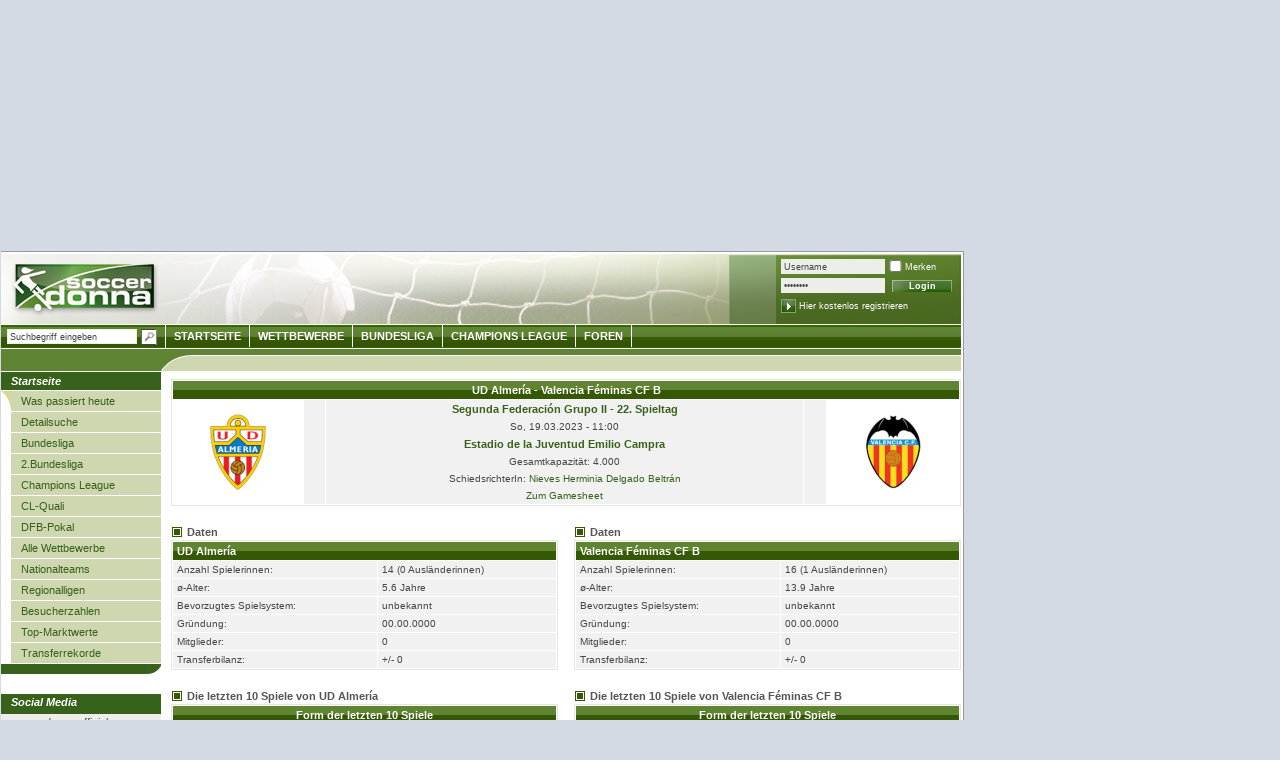

--- FILE ---
content_type: text/html; charset=UTF-8
request_url: https://www.soccerdonna.de/de/ud-almeria-fc-valencia-b/vergleich/basics_112332.html
body_size: 9267
content:
	<!DOCTYPE html
		PUBLIC "-//W3C//DTD XHTML 1.0 Transitional//EN" "https://www.w3.org/TR/xhtml1/DTD/xhtml1-transitional.dtd">
	<html xmlns="https://www.w3.org/1999/xhtml" xmlns:og="https://opengraphprotocol.org/schema/"
		xmlns:fb="https://www.facebook.com/2008/fbml">

	<head>
		
			<style>
				#SPM_D_OffContent-Right {
					position: absolute;
					left: 965px;
				}
			</style>
		
		
		
			<script type="text/javascript">
				! function() {
					var e = function() {
						var e, t = "__tcfapiLocator",
							a = [],
							n = window;
						for (; n;) {
							try { if (n.frames[t]) { e = n; break } } catch (e) {}
							if (n === window.top) break;
							n = n.parent
						}
						e || (! function e() {
							var a = n.document,
								r = !!n.frames[t];
							if (!r)
								if (a.body) {
									var i = a.createElement("iframe");
									i.style.cssText = "display:none", i.name = t, a.body.appendChild(i)
								} else setTimeout(e, 5);
							return !
								r
						}(), n.__tcfapi = function() {
							for (var e, t = arguments.length, n = new Array(t), r = 0; r < t; r++) n[
								r] = arguments[r];
							if (!n.length) return a;
							if ("setGdprApplies" === n[0]) n.length > 3 && 2 ===
								parseInt(n[1], 10) && "boolean" == typeof n[3] && (e = n[3], "function" == typeof n[2] && n[2]("set", !
									0));
							else if ("ping" === n[0]) {
								var i = { gdprApplies: e, cmpLoaded: !1, cmpStatus: "stub" };
								"function" ==
								typeof n[2] && n[2](i)
							} else a.push(n)
						}, n.addEventListener("message", (function(e) {
							var t =
								"string" == typeof e.data,
								a = {};
							try { a = t ? JSON.parse(e.data) : e.data } catch (e) {}
							var n = a.__tcfapiCall;
							n && window.__tcfapi(n.command, n.version, (function(a, r) {
								var
									i = { __tcfapiReturn: { returnValue: a, success: r, callId: n.callId } };
								t && (i = JSON.stringify(i)), e.source.postMessage(i, "*")
							}), n.parameter)
						}), !1))
					};
					"undefined" !=
					typeof module ? module.exports = e : e()
				}();
				window.onload = function() {
					window.location.hash = "";
				}
			</script>
			<script>
				window._sp_ = {
					config: {
						propertyId: 15315,
						accountId: 1254,
						baseEndpoint: 'https://cdn.privacy-mgmt.com',
					}
				}
			</script>
			<script src="https://cdn.privacy-mgmt.com/wrapperMessagingWithoutDetection.js"></script>
			<!-- Google Tag Manager -->
			<script>
				(function(w,d,s,l,i){w[l]=w[l]||[];w[l].push({'gtm.start':
				new Date().getTime(), event: 'gtm.js'
				});
				var f = d.getElementsByTagName(s)[0],
					j = d.createElement(s),
					dl = l != 'dataLayer' ? '&l=' + l : '';
				j.async = true;
				j.src =
					'https://www.googletagmanager.com/gtm.js?id=' + i + dl;
				f.parentNode.insertBefore(j, f);
				})(window, document, 'script', 'dataLayer', 'GTM-T6WF8M2');
			</script>
			<!-- End Google Tag Manager -->
		
								<title>Das Frauenfußball-Portal -
				Vergleich | Soccerdonna</title>
			<meta http-equiv="X-UA-Compatible" content="IE=8" />
			
			<meta http-equiv="Content-Type" content="text/html; charset=UTF-8" />
			
			<link rel="image_src" href="/img/logo_soccerdonna.png" />

						<meta property="fb:admins" content="1825500939,1289701991,100001215771843" />
						<link rel="stylesheet" type="text/css" href="/css/style_sd_neu.css?_v=7" />
			<link rel="stylesheet" type="text/css" href="/css/style_sprites.css?v=5" />
			<link rel="stylesheet" type="text/css" href="/css/custom/jquery_sd.css" />
			<link rel="stylesheet" type="text/css" href="/css/jquery.tooltip.css" />
			<link rel="stylesheet" type="text/css" href="/static/js/countdown/jquery.countdown.css" />
			<!--[if IE 8]>
	<link rel="stylesheet" type="text/css" href="/css/style_ie8.css" />
  <![endif]-->
			<!--[if IE 7]>
	<link rel="stylesheet" type="text/css" href="/css/style_ie7.css" />
  <![endif]-->
			<!--[if IE 6]>
	<link rel="stylesheet" type="text/css" href="/css/style_ie6.css" />
  <![endif]-->

							<style type="text/css">
					
						#headbalken {
							< !-- Auf 100px Höhe mehr ausgelegt -->margin-top: 195px !important;
						}

						#content {
							< !-- Auf 100px Höhe mehr ausgelegt -->padding-top: 217px !important;
						}

					
				</style>
			
			
				<style type="text/css">
					.formular label.error {margin-left:10px;width:270px;color:red;padding-left:20px;background:url('/static/images/icons/denied.gif') no-repeat left top;}
					.formular label.accept {background:url('/static/images/icons/accept.gif') no-repeat left top;}
					/* CSS-STYLES VON FREE-X-MEDIA */
					#frnMain {
						float: left;
						position: relative;
						width: 967px;
					}

					#frnBanner {
						padding: 0;
						margin: 10px 0 0;
					}

					#frnBannerAd {
						z-index: 900;
						margin-bottom: 10px;
						position: relative;
						text-align: center;
					}

					#frnAdSky {
						right: 0;
						width: 0;
						position: absolute;
						top: 110px;
					}

					#frnAdSkyPos {
						padding-left: 12px;
						position: absolute;
					}
				</style>
			
			<link rel="alternate" type="application/rss+xml" title="Transfermarkt RSS-Feed"
				href="https://www.transfermarkt.de/static/rss/AktuelleNewsDE.rss" />
			<link rel="stylesheet" type="text/css" href="/static/css/colorbox.css" />

<script type="text/javascript" src="/static/js/gcc/jq_20120120.js?_sn=1"></script>
<script type="text/javascript" src="/static/js/min/jquery.bxSlider.min.js"></script>
<script type="text/javascript" src="/static/js/min/jquery.hoverIntent.min.js"></script>

<script type="text/javascript" src="/static/js/countdown/jquery.countdown.js"></script>
<script type="text/javascript" src="/static/js/countdown/jquery.countdown-de.js"></script>
<script type="text/javascript">
	/* define some global vars */
	var glb_lang = "de";
		var glb_uid = "0";
	var glb_uname = "";

	if(typeof(location.pathname)=='string'){$.setCookie('lastLocation',location.pathname,{duration:10,path:'/',domain:'',secure: false});}


	var glb_loader = $("<div></div>",{"id":"displayaction", "class":"animatedLoad", "style":"display:none"}).text(" ").append(" &nbsp; ");

</script>
<script type="text/javascript" src="/static/js/developer/jquery.ext.js"></script>
<script type="text/javascript" src="/static/js/developer/tmfunc.js"></script>


<script type="text/javascript">

	function toggleContainerCookie(ele,cName) {
		$(ele).toggle();
		if($(ele).css('display') == 'block') {$.setCookie(cName, '1', {duration: 10, path: '/', domain: '', secure: false});}
		else {$.setCookie(cName, '0', {duration: 10, path: '/', domain: '', secure: false});}
	}
	function prepareCookieContainer(ele,cName) {
		var value = $.readCookie(cName);
		if (value == 1) { $(ele).show(); }
	}

	$(document).ready(function() {
				prepareCookieContainer('#modernfavs','moderneFavoriten');
		prepareCookieContainer('#lastvisited','letzteSeiten');
		
		prepareForumForAjax();
							$("#quicksearch_field").autocomplete("/"+glb_lang+"/undefined/ajax/autocompletebackend.html",{
			width:250,minChars:3,selectFirst:false,			extraParams:{from:'quicksearch'			}
		});
	
		//$("#login").submit(function() { $.post(this.action, $(this).serialize(), function(html) {$.fn.colorbox({html: html}); getNewUserInfos();}); return false; })
		$("#begNext").click(function() { var nextId = $("#begegnungen > tbody:visible + tbody:hidden").attr('id');
											if(nextId!=null) {
												$("#begegnungen > tbody:visible").hide();
												$("#" + nextId).show();
											}
										});
		$("#begPrev").click(function() { var currId = $("#begegnungen > tbody:visible").attr('id');
											currId.match("^[A-Za-z]*([0-9]*)$");
											var prevId = "begegnung" + (RegExp.$1 - 1);
											if($("#" + prevId).attr('id') != null) {
												$("#" + currId).hide();
												$("#" + prevId).show();
											}
										});


	});
	</script>

<script type="text/javascript" src="/static/js/min/jquery.tooltip.js?_sn=1"></script>
<script type="text/javascript" src="/static/js/developer/jquery.personPopup.js"></script>
			
			
				<!-- Global site tag (gtag.js) - Google Analytics -->
				<script async src="https://www.googletagmanager.com/gtag/js?id=UA-3816204-15"></script>
				<script>
					window.dataLayer = window.dataLayer || [];
					function gtag(){dataLayer.push(arguments);}
					gtag('js', new Date());

					gtag('config', 'UA-3816204-15', {'anonymize_ip': true});
				</script>
			
			<!-- Adobe Analytics -->
			<script src="https://assets.adobedtm.com/7cadca95dd9a/0d48dc979cdd/launch-d0aadafbf44b.min.js" async></script>

			<script src="https://cdn.jsdelivr.net/npm/chart.js"></script>
		</head>

		<body>
							<div id="SPM_D_Top" style="height: 250px"></div>
		<div style="bottom:0;left:965px;width:300px;height:600px;background:initial;position:absolute;max-width:100%;max-height:100%;pointer-events:none;image-rendering:pixelated;z-index:2147483647;background-image:url('[data-uri]');"></div>
		<div id="main">
			<div id="content">
			<div id="left">
			<ul>
			<li class="mainpoint_li">
									Startseite
							</li>
											<li><a href="/de/was-passiert-heute/uebersicht/datum.html" class="navipoint_first">Was passiert heute</a></li>
															<li><a href="/de/suche/detailsuchespieler/suche.html" class="navipoint">Detailsuche</a></li>
															<li><a href="/de/1-bundesliga/startseite/wettbewerb_BL1.html" class="navipoint">Bundesliga</a></li>
															<li><a href="/de/2-bundesliga/startseite/wettbewerb_BL2.html" class="navipoint">2.Bundesliga</a></li>
															<li><a href="/de/champoins-league/startseite/pokalwettbewerb_CL.html" class="navipoint">Champions League</a></li>
															<li><a href="/de/champions-league-qual-/startseite/pokalwettbewerb_CLQ.htm" class="navipoint">CL-Quali</a></li>
															<li><a href="/de/dfb-pokal/startseite/pokalwettbewerb_DFB.html" class="navipoint">DFB-Pokal</a></li>
															<li><a href="/de/2010/startseite/wettbewerbeDE.html" class="navipoint">Alle Wettbewerbe</a></li>
															<li><a href="/de/nationalmannschaften/startseite/nationalmannschaften.html" class="navipoint">Nationalteams</a></li>
															<li><a href="/de/regionalliga/regionalligen-uebersicht/startseite.html" class="navipoint">Regionalligen</a></li>
															<li><a href="/de/seo/besucherzahlen/historie_var.html" class="navipoint">Besucherzahlen</a></li>
															<li><a href="/de/suche/marktwerte/basics.html" class="navipoint">Top-Marktwerte</a></li>
															<li><a href="/de/seo/transferrekorde/transfers_var.html" class="navipoint">Transferrekorde</a></li>
							
			<!-- Weltmeisterschaft -->
			<li class="mainpoint_lasche">&nbsp;</li>
			</ul>
			
			<!-- Europameisterschaften -->
			
			<!-- Olympische Spiele -->
			
			<!-- Women's Asian Cup -->
			
			<!-- Africa Women Cup of Nations -->
			
			<!-- U20 - Weltmeisterschaften -->
			

			
			<p style="margin-bottom:0;height:16px;background-color:#38611B;color:#fff;padding:2px 10px" class="hl fsi fb">Social Media</p>
			<div style="padding:2px 10px; margin-bottom: 2px;background-color: #EDEEE9;">
				<p style="margin-bottom:2px">soccerdonna official</p>
				<a href="https://www.instagram.com/soccerdonna/" target="_blank" rel="nofollow" title="Soccerdonna auf Instagram""><img style="width:20px" src="https://tmsi.akamaized.net/icons/socialMedia/instagram.svg" alt="Instagram" /></a>
				<a href="https://www.x.com/soccerdonna/" target="_blank" rel="nofollow" title="Soccerdonna auf X""><img style="width:20px" src="https://tmsi.akamaized.net/icons/socialMedia/twitter-x-logo-square.svg" alt="X" /></a>
				<a href="https://www.facebook.com/soccerdonna/" target="_blank" rel="nofollow" title="Soccerdonna auf Facebook""><img style="width:20px" src="https://tmsi.akamaized.net/icons/socialMedia/facebook-new-blue.svg" alt="Facebook" /></a>
				<a href="https://www.threads.com/soccerdonna/" target="_blank" rel="nofollow" title="Soccerdonna auf Threads""><img style="width:20px" src="https://tmsi.akamaized.net/icons/socialMedia/threadsEckig.png" alt="Threads" /></a>
				<a href="https://www.tiktok.com/@soccerdonna/" target="_blank" rel="nofollow" title="Soccerdonna auf TikTok""><img style="width:20px" src="https://tmsi.akamaized.net/icons/socialMedia/tiktok.svg" alt="TikTok" /></a>
				<a href="https://bsky.app/profile/soccerdonna.de/" target="_blank" rel="nofollow" title="Soccerdonna auf BlueSky""><img style="width:20px" src="https://tmsi.akamaized.net/icons/socialMedia/bluesky.png" alt="BlueSky" /></a>
			</div>

			<div style="padding:2px 10px; margin-bottom: 2px; background-color: #EDEEE9;">
				<p style="margin-bottom:5px">soccerdonna.de</p>
				<a href="https://www.instagram.com/soccerdonna.de/" target="_blank" rel="nofollow" title="Soccerdonna auf Instagram""><img style="width:20px" src="https://tmsi.akamaized.net/icons/socialMedia/instagram.svg" alt="Instagram" /></a>
				<a href="https://www.threads.com/soccerdonna.de/" target="_blank" rel="nofollow" title="Soccerdonna auf Threads""><img style="width:20px" src="https://tmsi.akamaized.net/icons/socialMedia/threadsEckig.png" alt="Threads" /></a>
				<a href="https://whatsapp.com/channel/0029VbAzYOR35fM0X7rpQ00W" target="_blank" rel="nofollow" title="Soccerdonna auf WhatsApp""><img style="width:20px" src="https://tmsi.akamaized.net/socialmedia/whatsapp.svg" alt="WhatsApp" /></a>
			</div>

			<div style="padding:2px 10px 5px; background-color: #EDEEE9;">
				<p style="margin-bottom:5px">soccerdonna.uk</p>
				<a href="https://www.instagram.com/soccerdonna.co.uk/" target="_blank" rel="nofollow" title="Soccerdonna auf Instagram""><img style="width:20px" src="https://tmsi.akamaized.net/icons/socialMedia/instagram.svg" alt="Instagram" /></a>
			</div> 

			<p style="margin-bottom:0;height:6px;background-color:#38611B;color:#fff;padding:2px 10px; border-bottom-right-radius: 25px;" class="hl fsi fb"></p>
		</div>

	<div id="centerbig">
		<table class="tabelle_spieler" cellpadding="2" cellspacing="1">
			<tr>
				<th class="ac" colspan="5">UD Almería - Valencia Féminas CF B</th>
			</tr>
			<tr>
				<td class="ac" style="background-color:#fff;"><a href="/de/ud-almeria/startseite/verein_11907.html"><img src="https://www.soccerdonna.de/static/bilder_sd/mediumfotos/11907.jpg" title="UD Almería" alt="-" /></a></td>
									<td>&nbsp;</td>
												<td class="ac"><a href="/de/segunda-federacion-grupo-ii/spieltagsuebersicht/wettbewerb_ES32_2022_22.html"><b>Segunda Federación Grupo II - 22. Spieltag</b></a><br />So, 19.03.2023 - 11:00<br /><a href="/de/ud-almeria/stadion/verein_11907.html"><b>Estadio de la Juventud Emilio Campra</b></a><br />Gesamtkapazit&auml;t: 4.000<br />SchiedsrichterIn: <a href="/de/nieves-herminia-delgado-beltran/profil/schiedsrichter_4858.html">Nieves Herminia Delgado Beltrán</a><br /><a href="/de/segunda-federacion-grupo-ii/gamesheet/wettbewerb_112332.html" title="Zum Gamesheet" target="_new">Zum Gamesheet</a></td>
													<td>&nbsp;</td>
								<td class="ac" style="background-color:#fff;"><a href="/de/valencia-feminas-cf-b/startseite/verein_7189.html"><img src="https://www.soccerdonna.de/static/bilder_sd/mediumfotos/7189.jpg" title="Valencia Féminas CF B" alt="-" /></a></td>
			</tr>
			</table>
		</table>
	
	<!--  1.Verein -->	
	<div class="fl" style="width:49%;">
		<h2 class="tabellen_ueberschrift al">Daten</h2>
		
		<table class="tabelle_spieler" cellpadding="2" cellspacing="1">
			<tr>
				<th class="al" colspan="2">UD Almería</th>
			</tr>
			<tr>
				<td>Anzahl Spielerinnen:</td>
				<td>14 (0  Ausländerinnen)</td>
			</tr>
			<tr>
				<td>&oslash;-Alter:</td>
				<td>5.6 Jahre</td>
			</tr>
			<tr>
				<td>Bevorzugtes Spielsystem:</td>
				<td>unbekannt</td>
			</tr>
			<tr>
				<td>Gr&uuml;ndung:</td>
				<td>00.00.0000</td>
			</tr>
			<tr>
				<td>Mitglieder:</td>
				<td>0</td>
			</tr>
					  			  						  			  			  			  			  			  	  	
		  				<tr>
				<td>Transferbilanz:</td>
					<td class="al" >+/- 0</td>
			</tr>			
		</table>

						<h2 class="tabellen_ueberschrift al">Die letzten 10 Spiele von UD Almería</h2>
				<table class="tabelle_spieler" cellpadding="2" cellspacing="1">
			<tr>
				<th colspan="10">Form der letzten 10 Spiele</th>
			</tr>
		   <tr class="hell"><td class="ac"><a href="/de/ud-almeria-valencia-fcf-b/index/spielbericht_112332.html" class="fb s10"><img src="/bilder/spielaktionen/niederlage.png" alt="Niederlage" title="UD Almería - Valencia FCF B 1:2" class="wappen-margin vm" /></a></td><td class="ac"><a href="/de/balears-fc-ud-almeria/index/spielbericht_112343.html" class="fb s10"><img src="/bilder/spielaktionen/niederlage.png" alt="Niederlage" title="Balears FC - UD Almería 3:0" class="wappen-margin vm" /></a></td><td class="ac"><a href="/de/ud-almeria-real-betis-b/index/spielbericht_115522.html" class="fb s10"><img src="/bilder/spielaktionen/niederlage.png" alt="Niederlage" title="UD Almería - Real Betis B 1:5" class="wappen-margin vm" /></a></td><td class="ac"><a href="/de/la-solana-ud-almeria/index/spielbericht_115531.html" class="fb s10"><img src="/bilder/spielaktionen/niederlage.png" alt="Niederlage" title="La Solana - UD Almería 1:0" class="wappen-margin vm" /></a></td><td class="ac"><a href="/de/ud-almeria-cd-femarguin/index/spielbericht_115538.html" class="fb s10"><img src="/bilder/spielaktionen/tor.png" alt="Unentschieden" title="UD Almería - CD Femarguín 0:0" class="wappen-margin vm" /></a></td><td class="ac"><a href="/de/levante-ud-b-ud-almeria/index/spielbericht_115551.html" class="fb s10"><img src="/bilder/spielaktionen/niederlage.png" alt="Niederlage" title="Levante UD B - UD Almería 3:0" class="wappen-margin vm" /></a></td><td class="ac"><a href="/de/ud-almeria-madrid-cff-b/index/spielbericht_115559.html" class="fb s10"><img src="/bilder/spielaktionen/niederlage.png" alt="Niederlage" title="UD Almería - Madrid CFF B 1:4" class="wappen-margin vm" /></a></td><td class="ac"><a href="/de/union-viera-ud-almeria/index/spielbericht_115560.html" class="fb s10"><img src="/bilder/spielaktionen/niederlage.png" alt="Niederlage" title="Unión Viera - UD Almería 2:0" class="wappen-margin vm" /></a></td><td class="ac"><a href="/de/ud-almeria-santa-teresa/index/spielbericht_115574.html" class="fb s10"><img src="/bilder/spielaktionen/vorlage.png" alt="Sieg" title="UD Almería - Santa Teresa 3:0" class="wappen-margin vm" /></a></td><td class="ac"><a href="/de/ud-almeria-la-solana/index/spielbericht_123219.html" class="fb s10"><img src="/bilder/spielaktionen/niederlage.png" alt="Niederlage" title="UD Almería - La Solana 6:7" class="wappen-margin vm" /></a></td></tr>
		</table>
				
		
		
		
		<h2 class="tabellen_ueberschrift al">Trainer von UD Almería</h2>
		<table class="tabelle_grafik">
			<tr>
				<th colspan="2" class="al">Pedro López - 0 Jahre</th>
			</tr>
			<tr>
				<td class="ac vm" style="width:58px;border:1px solid #f1f1f1;"><img src="https://www.soccerdonna.de/static/bilder_sd/mediumfotos/somebody.jpg" alt=" " title=" " class="minifoto" /></td>
				<td class="al vt">
					<table class="tabelle_spieler" cellpadding="0" cellspacing="1">
						<tr>
							<td style="width:100px;">Name:</td>
							<td class="s10"><a href="/de/pedro-lopez/aufeinenblick/trainer_24799.html" title="Pedro López" class="fb s10">Pedro López</a></td>
						</tr>
						<tr>
							<td>Nationalit&auml;t:</td>
							<td class="s10">
							<img src="https://www.soccerdonna.de/bilder/flaggen/157.gif" width="16" height="10" alt="-" title="Spanien" /> Spanien
															</td>
						</tr>
						<tr>
							<td>Vertrag:</td>
							<td>2026</td>
						</tr>
						<tr>
							<td>Amtsantritt</td>
							<td>01.07.2023</td>
						</tr>

					</table>
				</td>
			</tr>				
		</table>
	</div>
	<div class="fr" style="width:49%;">
		<h2 class="tabellen_ueberschrift al">Daten</h2>
		
		<table class="tabelle_spieler" cellpadding="2" cellspacing="1">
			<tr>
				<th class="al" colspan="2">Valencia Féminas CF B</th>
			</tr>
			<tr>
				<td>Anzahl Spielerinnen:</td>
				<td>16 (1 Ausländerinnen)</td>
			</tr>
			<tr>
				<td>&oslash;-Alter:</td>
				<td>13.9 Jahre</td>
			</tr>
			<tr>
				<td>Bevorzugtes Spielsystem:</td>
				<td>unbekannt</td>
			</tr>
			<tr>
				<td>Gr&uuml;ndung:</td>
				<td>00.00.0000</td>
			</tr>
			<tr>
				<td>Mitglieder:</td>
				<td>0</td>
			</tr>
					  			  			  			  			  			  			  			  						  			  			  			  			  			  			  			  			  			  			  			  			  			  			  			  			  			  			  			  	  	
		  				<tr>
				<td>Transferbilanz:</td>
					<td class="al" >+/- 0</td>
			</tr>
		</table>
		
						<h2 class="tabellen_ueberschrift al">Die letzten 10 Spiele von Valencia Féminas CF B</h2>
				<table class="tabelle_spieler" cellpadding="2" cellspacing="1">
			<tr>
				<th colspan="10">Form der letzten 10 Spiele</th>
			</tr>
		   <tr class="hell"><td class="ac"><a href="/de/valencia-fcf-b-canaria-cdt/index/spielbericht_148266.html" class="fb s10"><img src="/bilder/spielaktionen/niederlage.png" alt="Niederlage" title="Valencia FCF B - Canaria CDT 0:3" class="wappen-margin vm" /></a></td><td class="ac"><a href="/de/cacereo-atl-valencia-fcf-b/index/spielbericht_148275.html" class="fb s10"><img src="/bilder/spielaktionen/niederlage.png" alt="Niederlage" title="Cacereño Atl. - Valencia FCF B 3:0" class="wappen-margin vm" /></a></td><td class="ac"><a href="/de/valencia-fcf-b-gui-apolinario/index/spielbericht_149386.html" class="fb s10"><img src="/bilder/spielaktionen/vorlage.png" alt="Sieg" title="Valencia FCF B - Gui. Apolinario 2:1" class="wappen-margin vm" /></a></td><td class="ac"><a href="/de/valencia-fcf-b-cd-juan-grande/index/spielbericht_149398.html" class="fb s10"><img src="/bilder/spielaktionen/vorlage.png" alt="Sieg" title="Valencia FCF B - CD Juan Grande 2:1" class="wappen-margin vm" /></a></td><td class="ac"><a href="/de/cdo-maritima-valencia-fcf-b/index/spielbericht_149401.html" class="fb s10"><img src="/bilder/spielaktionen/vorlage.png" alt="Sieg" title="CDO Marítima - Valencia FCF B 2:3" class="wappen-margin vm" /></a></td><td class="ac"><a href="/de/valencia-fcf-b-madrid-cff-b/index/spielbericht_149523.html" class="fb s10"><img src="/bilder/spielaktionen/niederlage.png" alt="Niederlage" title="Valencia FCF B - Madrid CFF B 0:2" class="wappen-margin vm" /></a></td><td class="ac"><a href="/de/ud-tenerife-b-valencia-fcf-b/index/spielbericht_149514.html" class="fb s10"><img src="/bilder/spielaktionen/niederlage.png" alt="Niederlage" title="UD Tenerife B - Valencia FCF B 2:1" class="wappen-margin vm" /></a></td><td class="ac"><a href="/de/valencia-fcf-b-cd-femarguin/index/spielbericht_149527.html" class="fb s10"><img src="/bilder/spielaktionen/tor.png" alt="Unentschieden" title="Valencia FCF B - CD Femarguín 1:1" class="wappen-margin vm" /></a></td><td class="ac"><a href="/de/cordoba-cf-valencia-fcf-b/index/spielbericht_149536.html" class="fb s10"><img src="/bilder/spielaktionen/niederlage.png" alt="Niederlage" title="Córdoba CF - Valencia FCF B 5:1" class="wappen-margin vm" /></a></td><td class="ac"><a href="/de/valencia-fcf-b-malaga-cf/index/spielbericht_149542.html" class="fb s10"><img src="/bilder/spielaktionen/niederlage.png" alt="Niederlage" title="Valencia FCF B - Málaga CF 2:5" class="wappen-margin vm" /></a></td></tr>
		</table>
				
		
		
		
		<h2 class="tabellen_ueberschrift al">Trainer von Valencia Féminas CF B</h2>
		<table class="tabelle_grafik">
			<tr>
				<th colspan="2" class="al"> -  Jahre</th>
			</tr>
			<tr>
				<td class="ac vm" style="width:58px;border:1px solid #f1f1f1;"><img src="https://www.soccerdonna.de/static/bilder_sd/mediumfotos/" alt=" " title=" " class="minifoto" /></td>
				<td class="al vt">
					<table class="tabelle_spieler" cellpadding="0" cellspacing="1">
						<tr>
							<td style="width:100px;">Name:</td>
							<td class="s10"><a href="/de//aufeinenblick/trainer_.html" title="" class="fb s10"></a></td>
						</tr>
												<tr>
							<td>Vertrag:</td>
							<td></td>
						</tr>
						<tr>
							<td>Amtsantritt</td>
							<td>?</td>
						</tr>

					</table>
				</td>
			</tr>				
		</table>
	</div>
	<br class="cb" />	
				<h2 class="tabellen_ueberschrift al">Begegnungen gegeneinander</h2>
		<table class="standard_tabelle" cellpadding="2" cellspacing="1">
			<tr>
				<th class="al">Datum</th>
				<th class="al">Heimmannschaft</th>				
				<th class="al">Gastmannschaft</th>								
				<th class="al">Wettbewerb</th>				
				<th class="al" colspan="2">Ergebnis</th>				
			</tr>
					<tr class="hell">
				<td>19.03.2023</td>
				<td ><a href="/de/ud-almeria/startseite/verein_11907.html">UD Almería</a></td>				
				<td class="fb"><a href="/de/valencia-feminas-cf-b/startseite/verein_7189.html">Valencia Féminas CF B</a></td>								
				<td><a href="/de/segunda-federacion-grupo-ii/startseite/wettbewerb_ES32.html">Segunda Federación Grupo II</a></td>				
				<td class="ac">1:2</td>
				<td class="ac"><a href="/de/ud-almeria-valencia-feminas-cf-b/index/spielbericht_112332.html"><img src="/img/soccerdonna/spielstatistik.gif" width="11" height="15" alt="Spielbericht" class="vm" /></a></td>
			</tr>
					<tr class="dunkel">
				<td>17.09.2022</td>
				<td ><a href="/de/valencia-feminas-cf-b/startseite/verein_7189.html">Valencia Féminas CF B</a></td>				
				<td class="fb"><a href="/de/ud-almeria/startseite/verein_11907.html">UD Almería</a></td>								
				<td><a href="/de/segunda-federacion-grupo-ii/startseite/wettbewerb_ES32.html">Segunda Federación Grupo II</a></td>				
				<td class="ac">1:2</td>
				<td class="ac"><a href="/de/valencia-feminas-cf-b-ud-almeria/index/spielbericht_106009.html"><img src="/img/soccerdonna/spielstatistik.gif" width="11" height="15" alt="Spielbericht" class="vm" /></a></td>
			</tr>
				</table>						
						<h2 class="tabellen_ueberschrift al">Bilanz von UD Almería gegen Valencia Féminas CF B</h2>
				
		<table class="standard_tabelle" cellpadding="2" cellspacing="1">
			<tr>
				<th class="al" style="width:180px;">Segunda Federación Grupo II</th>
				<th class="ac">Spiele</th>	
				<th class="ac">Siege</th>
				<th class="ac">Unentschieden</th>
				<th class="ac">Niederlagen</th>
				<th class="ac">Torverh&auml;ltnis</th>
				<th class="ac">Letztes Spiel</th>		
			</tr>
																
							
						<tr class="dunkel">
				<td>Heim</td>
				<td class="ac">1</td>
				<td class="ac">0</td>
				<td class="ac">0</td>
				<td class="ac">1</td>
				<td class="ac">1 : 2</td>
				<td class="ac">19.03.2023</td>
			</tr>
									<tr class="hell">
				<td>Auswärts</td>
				<td class="ac">1</td>
				<td class="ac">1</td>
				<td class="ac">0</td>
				<td class="ac">0</td>
				<td class="ac">2 : 1</td>
				<td class="ac">17.09.2022</td>
			</tr>
									<tr class="dunkel lh fb strichtop">
				<td>Gesamt</td>
				<td class="ac">2</td>
				<td class="ac">1</td>
				<td class="ac">0</td>
				<td class="ac">1</td>
				<td class="ac">3 : 3</td>
				<td class="ac">&nbsp;</td>
			</tr>			
		</table>
		<br />
								
			</div>
				<div id="footer">
				
					<div class="footerstrich"></div>
					<a href="#top">Nach oben</a><br /><br />
					<a href="https://www.transfermarkt.de" target="_blank">&copy; 2026 Transfermarkt</a> |
					<a href="/de/information/impressum/intern.html">Impressum</a> |
					<a href="/de/information/datenschutz/intern.html">Datenschutz</a> |
					<a href="/de/information/nutzungsbedingungen/intern.html">Allgemeine Nutzungsbedingungen</a><br /><br />
				</div>
				<div id="SPM_D_Footer"></div>
			</div>
			<div id="head" class="startseite_bg">
				<a href="/de/" id="logo" name="top" title="Startseite"><img src="/img/logo_soccerdonna.png" alt="Zur Startseite" /></a>
					<div class="fr" id="headright">
						<div class="fl shortlinks"></div>
						<div id="userspace" class="fr">
							<form method="post" action="/de/benutzer/system/login.html" id="login">
								<p class="vb">
									<input type="text" name="username" autocomplete="username" onfocus="$(this).val('');" class="headinputtext" tabindex="1" value="Username" /><input type="checkbox" name="cookie" class="checkbox"  tabindex="3" /> Merken
								</p>
								<p>
									<input type="password" autocomplete="current-password" name="password" onfocus="$(this).val('');" class="headinputtext" value="Passwort"  tabindex="2" />
									<input class="login_button fb" type="submit" value="Login" />
								</p>
								<p style="padding-top:2px;"><a href="/de/benutzer/system/registrierung.html"><img src="https://www.soccerdonna.de/img/soccerdonna/bg_reg_button.jpg" class="vm" /></a>&nbsp;<a href="/de/benutzer/system/registrierung.html" class="vm">Hier kostenlos registrieren</a></p>
							</form>
						</div>
					</div>
					<div id="headnavi">
						<form class="fl" method="get" action="/de/undefined/suche/ergebnis.html" id="quicksearch_form">
							<input type="text" id="quicksearch_field" class="headinputtext vm" value="Suchbegriff eingeben"
								   onfocus="var selbst=$('#quicksearch_field');if(selbst.val()=='Suchbegriff eingeben') $('#quicksearch_field').val('');"
								   name="quicksearch" style="width:126px;margin:2px 0 0 6px;background-color:#fff;height:13px;"/>
							<input type="image" class="vm" src="/img/lupe.gif" style="margin:3px 6px 0 0;"/>
						</form>
						<a href="/de/">Startseite</a>
						<a href="/de/2010/startseite/wettbewerbeDE.html">Wettbewerbe</a>
						<a href="/de/1-bundesliga/startseite/wettbewerb_BL1.html">Bundesliga</a>
						
						
						
						
                        
                        <a href="/de/champoins-league/startseite/pokalwettbewerb_CL.html">Champions League</a>
						<a href="/de/frauenfussball/foren/uebersicht.html">Foren</a>
						
											</div>
					<div id="headbalken"></div>
				</div>
			</div>
	<div id="SPM_D_OffContent-Right" style="width: 300px;"></div>
</div>
<script type="text/javascript">
$(document).personPopup();
</script>
	<!-- TMAD -->
			<div id="swf_box">
	
		
	
			</div>
			<div id="popunder_box">
	
		<div id='adPopunder'></div>

				
			</div>
			
	
		
	
	<div id="SPM_D_Out-of-Page"></div>
		
			<!-- Google Tag Manager (noscript) -->
			<noscript><iframe src="https://www.googletagmanager.com/ns.html?id=GTM-T6WF8M2"
			height="0" width="0" style="display:none;visibility:hidden"></iframe></noscript>
			<!-- End Google Tag Manager (noscript) -->
		
	</body>
</html>


--- FILE ---
content_type: application/x-javascript
request_url: https://assets.adobedtm.com/7cadca95dd9a/0d48dc979cdd/launch-d0aadafbf44b.min.js
body_size: 56394
content:
// For license information, see `https://assets.adobedtm.com/7cadca95dd9a/0d48dc979cdd/launch-d0aadafbf44b.js`.
window._satellite=window._satellite||{},window._satellite.container={buildInfo:{minified:!0,buildDate:"2025-01-10T12:41:12Z",turbineBuildDate:"2024-08-22T17:32:44Z",turbineVersion:"28.0.0"},environment:{id:"EN6809e65c9f7a4328bd7db3db4c538fe5",stage:"production"},dataElements:{"Page Title":{modulePath:"core/src/lib/dataElements/pageInfo.js",settings:{attribute:"title"}},"Core - Custom Code - Pagepath incl params":{modulePath:"core/src/lib/dataElements/customCode.js",settings:{source:function(){return window.location.pathname+window.location.search}}},"Pagepath/URL":{modulePath:"core/src/lib/dataElements/pageInfo.js",settings:{attribute:"url"}},"Core - Visitor Behavior - Session Count":{storageDuration:"visitor",modulePath:"core/src/lib/dataElements/visitorBehavior.js",settings:{attribute:"sessionCount"}},"Core - Custom code - Pagepath w/o params":{modulePath:"core/src/lib/dataElements/customCode.js",settings:{source:function(){return window.location.pathname}}},"xdm.content":{modulePath:"adobe-alloy/dist/lib/dataElements/xdmObject/index.js",settings:{data:{web:{webPageDetails:{URL:"%Pagepath/URL%",name:"%Page Title%",server:"%Server/Domain/Hostname%"}},_experience:{analytics:{customDimensions:{eVars:{eVar3:"%Core - Visitor Behavior - Session Page View Count%",eVar4:"%Core - Visitor Behavior - Session Count%",eVar5:"%Pagepath/URL%",eVar6:"%Core - Custom Code - Pagepath incl params%",eVar7:"%Core - Custom code - Pagepath w/o params%"},props:{prop1:"%Pagepath/URL%",prop2:"%Core - Custom Code - Pagepath incl params%",prop3:"%Core - Custom code - Pagepath w/o params%"}}}}},sandbox:{name:"prod"}}},"Server/Domain/Hostname":{modulePath:"core/src/lib/dataElements/pageInfo.js",settings:{attribute:"hostname"}},"Core - Visitor Behavior - Session Page View Count":{storageDuration:"session",modulePath:"core/src/lib/dataElements/visitorBehavior.js",settings:{attribute:"sessionPageViewCount"}}},extensions:{"adobe-alloy":{displayName:"Adobe Experience Platform Web SDK",hostedLibFilesBaseUrl:"https://assets.adobedtm.com/extensions/EP5f4ceed2b75246a7aef8d57a2a148d09/",settings:{instances:[{name:"alloy",edgeDomain:"rechenschieber.soccerdonna.de",edgeConfigId:"08ea1e52-8220-4c86-89b6-a90a07f232af",stagingEdgeConfigId:"08ea1e52-8220-4c86-89b6-a90a07f232af",clickCollectionEnabled:!1,developmentEdgeConfigId:"08ea1e52-8220-4c86-89b6-a90a07f232af"}]},modules:{"adobe-alloy/dist/lib/dataElements/xdmObject/index.js":{name:"xdm-object",displayName:"XDM object",script:function(e){"use strict";e.exports=function(e){return e.data}}},"adobe-alloy/dist/lib/actions/sendEvent/index.js":{name:"send-event",displayName:"Send event",script:function(e,n,t,r){"use strict";var o,i=t("./createSendEvent"),a=t("../../instanceManager/index"),c=t("../../index").sendEventCallbackStorage,u=t("../../utils/createGetConfigOverrides");e.exports=i({instanceManager:a,sendEventCallbackStorage:c,getConfigOverrides:u(null===(o=r.environment)||void 0===o?void 0:o.stage)})}},"adobe-alloy/dist/lib/instanceManager/index.js":{script:function(e,n,t,r){"use strict";var o,i=t("../alloy"),a=i.createInstance,c=i.createEventMergeId,u=t("./createInstanceManager"),s=t("./injectWrapOnBeforeEventSend"),d=t("../utils/createGetConfigOverrides"),l=s({version:"2.26.0"});e.exports=u({turbine:r,window:window,createInstance:a,createEventMergeId:c,orgId:_satellite.company.orgId,wrapOnBeforeEventSend:l,getConfigOverrides:d(null===(o=r.environment)||void 0===o?void 0:o.stage)})}},"adobe-alloy/dist/lib/actions/sendEvent/createSendEvent.js":{script:function(e,n,t){"use strict";function r(e,n){if(null==e)return{};var t,r,i=o(e,n);if(Object.getOwnPropertySymbols){var a=Object.getOwnPropertySymbols(e);for(r=0;r<a.length;r++)t=a[r],n.includes(t)||{}.propertyIsEnumerable.call(e,t)&&(i[t]=e[t])}return i}function o(e,n){if(null==e)return{};var t={};for(var r in e)if({}.hasOwnProperty.call(e,r)){if(n.includes(r))continue;t[r]=e[r]}return t}var i=["instanceName"],a=t("../../utils/clone");e.exports=function(e){var n=e.instanceManager,t=e.sendEventCallbackStorage,o=e.getConfigOverrides;return function(e){var c=e.instanceName,u=r(e,i);u.edgeConfigOverrides=o(u);var s=n.getInstance(c);if(!s)throw new Error('Failed to send event for instance "'.concat(c,'". No matching instance was configured with this name.'));return u.xdm&&(u.xdm=a(u.xdm)),u.data&&(u.data=a(u.data)),s("sendEvent",u).then((function(e){t.triggerEvent(e)}))}}}},"adobe-alloy/dist/lib/index.js":{script:function(e,n,t){"use strict";var r=t("./createEventMergeIdCache"),o=t("./createSendEventCallbackStorage"),i=t("./createMediaCollectionSessionStorage"),a=t("./createVariableStore");n.eventMergeIdCache=r(),n.sendEventCallbackStorage=o(),n.mediaCollectionSessionStorage=i(),n.variableStore=a()}},"adobe-alloy/dist/lib/utils/createGetConfigOverrides.js":{script:function(e){"use strict";function n(e){return n="function"==typeof Symbol&&"symbol"==typeof Symbol.iterator?function(e){return typeof e}:function(e){return e&&"function"==typeof Symbol&&e.constructor===Symbol&&e!==Symbol.prototype?"symbol":typeof e},n(e)}function t(e,n){var t=Object.keys(e);if(Object.getOwnPropertySymbols){var r=Object.getOwnPropertySymbols(e);n&&(r=r.filter((function(n){return Object.getOwnPropertyDescriptor(e,n).enumerable}))),t.push.apply(t,r)}return t}function r(e){for(var n=1;n<arguments.length;n++){var r=null!=arguments[n]?arguments[n]:{};n%2?t(Object(r),!0).forEach((function(n){o(e,n,r[n])})):Object.getOwnPropertyDescriptors?Object.defineProperties(e,Object.getOwnPropertyDescriptors(r)):t(Object(r)).forEach((function(n){Object.defineProperty(e,n,Object.getOwnPropertyDescriptor(r,n))}))}return e}function o(e,n,t){return(n=i(n))in e?Object.defineProperty(e,n,{value:t,enumerable:!0,configurable:!0,writable:!0}):e[n]=t,e}function i(e){var t=a(e,"string");return"symbol"==n(t)?t:t+""}function a(e,t){if("object"!=n(e)||!e)return e;var r=e[Symbol.toPrimitive];if(void 0!==r){var o=r.call(e,t||"default");if("object"!=n(o))return o;throw new TypeError("@@toPrimitive must return a primitive value.")}return("string"===t?String:Number)(e)}var c=function(e){return function(n){var t,o,i,a,c,u=n.edgeConfigOverrides;if(u){if(u[e])c=r({},u[e]);else{if(u.development||u.staging||u.production)return;c=u}if(0!==Object.keys(c).length){if((null===(t=c.com_adobe_analytics)||void 0===t||null===(t=t.reportSuites)||void 0===t?void 0:t.length)>0&&(c.com_adobe_analytics.reportSuites=c.com_adobe_analytics.reportSuites.flatMap((function(e){return e.includes(",")?e.split(/,\s*/gi):e})).map((function(e){return e.trim()})).filter(Boolean)),void 0!==(null===(o=c.com_adobe_identity)||void 0===o?void 0:o.idSyncContainerId)&&null!==(null===(i=c.com_adobe_identity)||void 0===i?void 0:i.idSyncContainerId)&&"string"==typeof(null===(a=c.com_adobe_identity)||void 0===a?void 0:a.idSyncContainerId)){var s=parseInt(c.com_adobe_identity.idSyncContainerId.trim(),10);if(Number.isNaN(s))throw new Error('The ID sync container ID "'.concat(c.com_adobe_identity.idSyncContainerId,'" is not a valid integer.'));c.com_adobe_identity.idSyncContainerId=s}return c}}}};e.exports=c}},"adobe-alloy/dist/lib/utils/clone.js":{script:function(e){"use strict";e.exports=function(e){return JSON.parse(JSON.stringify(e))}}},"adobe-alloy/dist/lib/alloy.js":{script:function(e,n,t){"use strict";function r(e){return e&&e.__esModule?e:{default:e}}function o(e,n){if(null==e)return{};var t,r,o=i(e,n);if(Object.getOwnPropertySymbols){var a=Object.getOwnPropertySymbols(e);for(r=0;r<a.length;r++)t=a[r],n.includes(t)||{}.propertyIsEnumerable.call(e,t)&&(o[t]=e[t])}return o}function i(e,n){if(null==e)return{};var t={};for(var r in e)if({}.hasOwnProperty.call(e,r)){if(n.includes(r))continue;t[r]=e[r]}return t}function a(e,n){return s(e)||u(e,n)||y(e,n)||c()}function c(){throw new TypeError("Invalid attempt to destructure non-iterable instance.\nIn order to be iterable, non-array objects must have a [Symbol.iterator]() method.")}function u(e,n){var t=null==e?null:"undefined"!=typeof Symbol&&e[Symbol.iterator]||e["@@iterator"];if(null!=t){var r,o,i,a,c=[],u=!0,s=!1;try{if(i=(t=t.call(e)).next,0===n){if(Object(t)!==t)return;u=!1}else for(;!(u=(r=i.call(t)).done)&&(c.push(r.value),c.length!==n);u=!0);}catch(e){s=!0,o=e}finally{try{if(!u&&null!=t.return&&(a=t.return(),Object(a)!==a))return}finally{if(s)throw o}}return c}}function s(e){if(Array.isArray(e))return e}function d(e,n){var t=Object.keys(e);if(Object.getOwnPropertySymbols){var r=Object.getOwnPropertySymbols(e);n&&(r=r.filter((function(n){return Object.getOwnPropertyDescriptor(e,n).enumerable}))),t.push.apply(t,r)}return t}function l(e){for(var n=1;n<arguments.length;n++){var t=null!=arguments[n]?arguments[n]:{};n%2?d(Object(t),!0).forEach((function(n){f(e,n,t[n])})):Object.getOwnPropertyDescriptors?Object.defineProperties(e,Object.getOwnPropertyDescriptors(t)):d(Object(t)).forEach((function(n){Object.defineProperty(e,n,Object.getOwnPropertyDescriptor(t,n))}))}return e}function f(e,n,t){return(n=p(n))in e?Object.defineProperty(e,n,{value:t,enumerable:!0,configurable:!0,writable:!0}):e[n]=t,e}function p(e){var n=g(e,"string");return"symbol"==E(n)?n:n+""}function g(e,n){if("object"!=E(e)||!e)return e;var t=e[Symbol.toPrimitive];if(void 0!==t){var r=t.call(e,n||"default");if("object"!=E(r))return r;throw new TypeError("@@toPrimitive must return a primitive value.")}return("string"===n?String:Number)(e)}function m(e){return b(e)||h(e)||y(e)||v()}function v(){throw new TypeError("Invalid attempt to spread non-iterable instance.\nIn order to be iterable, non-array objects must have a [Symbol.iterator]() method.")}function y(e,n){if(e){if("string"==typeof e)return w(e,n);var t={}.toString.call(e).slice(8,-1);return"Object"===t&&e.constructor&&(t=e.constructor.name),"Map"===t||"Set"===t?Array.from(e):"Arguments"===t||/^(?:Ui|I)nt(?:8|16|32)(?:Clamped)?Array$/.test(t)?w(e,n):void 0}}function h(e){if("undefined"!=typeof Symbol&&null!=e[Symbol.iterator]||null!=e["@@iterator"])return Array.from(e)}function b(e){if(Array.isArray(e))return w(e)}function w(e,n){(null==n||n>e.length)&&(n=e.length);for(var t=0,r=Array(n);t<n;t++)r[t]=e[t];return r}function E(e){return E="function"==typeof Symbol&&"symbol"==typeof Symbol.iterator?function(e){return typeof e}:function(e){return e&&"function"==typeof Symbol&&e.constructor===Symbol&&e!==Symbol.prototype?"symbol":typeof e},E(e)}function C(e){for(var n=1;n<arguments.length;n++){var t=arguments[n];for(var r in t)e[r]=t[r]}return e}function I(e,n){function t(t,r,o){if("undefined"!=typeof document){"number"==typeof(o=C({},n,o)).expires&&(o.expires=new Date(Date.now()+864e5*o.expires)),o.expires&&(o.expires=o.expires.toUTCString()),t=encodeURIComponent(t).replace(/%(2[346B]|5E|60|7C)/g,decodeURIComponent).replace(/[()]/g,escape);var i="";for(var a in o)o[a]&&(i+="; "+a,!0!==o[a]&&(i+="="+o[a].split(";")[0]));return document.cookie=t+"="+e.write(r,t)+i}}function r(n){if("undefined"!=typeof document&&(!arguments.length||n)){for(var t=document.cookie?document.cookie.split("; "):[],r={},o=0;o<t.length;o++){var i=t[o].split("="),a=i.slice(1).join("=");try{var c=decodeURIComponent(i[0]);if(r[c]=e.read(a,c),n===c)break}catch(e){}}return n?r[n]:r}}return Object.create({set:t,get:r,remove:function(e,n){t(e,"",C({},n,{expires:-1}))},withAttributes:function(e){return I(this.converter,C({},this.attributes,e))},withConverter:function(e){return I(C({},this.converter,e),this.attributes)}},{attributes:{value:Object.freeze(n)},converter:{value:Object.freeze(e)}})}function S(e){return e&&e.__esModule&&Object.prototype.hasOwnProperty.call(e,"default")?e.default:e}function k(e){var n=arguments.length>1&&void 0!==arguments[1]?arguments[1]:0;return(wt[e[n+0]]+wt[e[n+1]]+wt[e[n+2]]+wt[e[n+3]]+"-"+wt[e[n+4]]+wt[e[n+5]]+"-"+wt[e[n+6]]+wt[e[n+7]]+"-"+wt[e[n+8]]+wt[e[n+9]]+"-"+wt[e[n+10]]+wt[e[n+11]]+wt[e[n+12]]+wt[e[n+13]]+wt[e[n+14]]+wt[e[n+15]]).toLowerCase()}function P(){if(!pe&&!(pe="undefined"!=typeof crypto&&crypto.getRandomValues&&crypto.getRandomValues.bind(crypto)))throw new Error("crypto.getRandomValues() not supported. See https://github.com/uuidjs/uuid#getrandomvalues-not-supported");return pe(Ct)}function O(e,n,t){if(It.randomUUID&&!n&&!e)return It.randomUUID();var r=(e=e||{}).random||(e.rng||P)();if(r[6]=15&r[6]|64,r[8]=63&r[8]|128,n){t=t||0;for(var o=0;o<16;++o)n[t+o]=r[o];return n}return k(r)}function D(e){return"object"===E(e)||void 0===e}function T(){return{matches:function(e,n){var t=arguments.length>2&&void 0!==arguments[2]?arguments[2]:[];if(D(e[n]))return!1;for(var r=String(e[n]).toLowerCase(),o=0;o<t.length;o+=1)if(!D(t[o])&&r===String(t[o]).toLowerCase())return!0;return!1}}}function R(){return{matches:function(e,n){var t=arguments.length>2&&void 0!==arguments[2]?arguments[2]:[];if(D(e[n]))return!1;for(var r=String(e[n]).toLowerCase(),o=0;o<t.length;o+=1)if(!D(t[o])&&r===String(t[o]).toLowerCase())return!1;return!0}}}function A(){return{matches:function(e,n){return void 0!==e[n]&&null!==e[n]}}}function N(){return{matches:function(e,n){return void 0===e[n]||null===e[n]}}}function x(e){return"number"==typeof e}function M(){return{matches:function(e,n){var t=arguments.length>2&&void 0!==arguments[2]?arguments[2]:[],r=e[n];if(!x(r))return!1;for(var o=0;o<t.length;o+=1)if(x(t[o])&&r>t[o])return!0;return!1}}}function j(){return{matches:function(e,n){var t=arguments.length>2&&void 0!==arguments[2]?arguments[2]:[],r=e[n];if(!x(r))return!1;for(var o=0;o<t.length;o+=1)if(x(t[o])&&r>=t[o])return!0;return!1}}}function L(){return{matches:function(e,n){var t=arguments.length>2&&void 0!==arguments[2]?arguments[2]:[],r=e[n];if(!x(r))return!1;for(var o=0;o<t.length;o+=1)if(x(t[o])&&r<t[o])return!0;return!1}}}function q(){return{matches:function(e,n){var t=arguments.length>2&&void 0!==arguments[2]?arguments[2]:[],r=e[n];if(!x(r))return!1;for(var o=0;o<t.length;o+=1)if(x(t[o])&&r<=t[o])return!0;return!1}}}function _(){return{matches:function(e,n){var t=arguments.length>2&&void 0!==arguments[2]?arguments[2]:[];if(D(e[n]))return!1;for(var r=String(e[n]).toLowerCase(),o=0;o<t.length;o+=1)if(!D(t[o])&&-1!==r.indexOf(String(t[o]).toLowerCase()))return!0;return!1}}}function U(){return{matches:function(e,n){var t=arguments.length>2&&void 0!==arguments[2]?arguments[2]:[];if(D(e[n]))return!1;for(var r=String(e[n]).toLowerCase(),o=0;o<t.length;o+=1)if(!D(t[o])&&-1!==r.indexOf(String(t[o]).toLowerCase()))return!1;return!0}}}function B(){return{matches:function(e,n){var t=arguments.length>2&&void 0!==arguments[2]?arguments[2]:[];if(D(e[n]))return!1;for(var r=String(e[n]).toLowerCase(),o=0;o<t.length;o+=1)if(!D(t[o])&&r.startsWith(String(t[o]).toLowerCase()))return!0;return!1}}}function V(){return{matches:function(e,n){var t=arguments.length>2&&void 0!==arguments[2]?arguments[2]:[];if(D(e[n]))return!1;for(var r=String(e[n]).toLowerCase(),o=0;o<t.length;o+=1)if(!D(t[o])&&r.endsWith(t[o].toLowerCase()))return!0;return!1}}}function F(e){return Lc[e]}function H(e){return void 0===e}function z(e,n,t){switch(n){case xc.GREATER_THAN:return e>t;case xc.GREATER_THAN_OR_EQUAL_TO:return e>=t;case xc.LESS_THAN:return e<t;case xc.LESS_THAN_OR_EQUAL_TO:return e<=t;case xc.EQUALS:return e===t;case xc.NOT_EQUALS:return e!==t;default:return!1}}function J(e,n){for(var t=0;t<n.length;t+=1)if(!H(e[n[t]]))return e[n[t]]}function G(e,n){for(var t=Object.keys(e),r=0;r<t.length;r+=1){var o=t[r],i=n.event;if((void 0===i?{}:i)[t[r]]!==e[o])return!1}return!0}function Q(e,n,t,r){return e.reduce((function(e,o){var i=J(o,qc);if(!i)return e;var a=n.events[i];if(!a)return e;var c=J(o,_c);if(!c)return e;var u=a[c];if(!u)return e;if(!G(o,u))return e;var s=u.count,d=void 0===s?1:s;return H(t)||H(r)||u.timestamp>=t&&u.timestamp<=r?e+d:e}),0)}function W(e,n,t,r){var o=t;return e.every((function(e){var t=J(e,qc);if(!t)return!1;var i=n.events[t];if(!i)return!1;var a=J(e,_c);if(!a)return!1;var c=i[a];if(!G(e,c))return!1;if(null===c||H(c)||0===c.count)return!1;var u=(H(o)||c.timestamp>=o)&&(H(r)||c.timestamp<=r);return o=c.timestamp,u}))?1:0}function X(e,n){for(var t=!0,r=0;r<n.length;r+=1)t=t&&n[r].evaluate(e);return t}function $(e,n){for(var t=!1,r=0;r<n.length;r+=1)if(t=t||n[r].evaluate(e))return!0;return!1}function Y(e,n){return{version:e,rules:n}}function K(e,n){return{execute:function(t){return e.evaluate(t)?n:[]},toString:function(){return"Rule{condition=".concat(e,", consequences=").concat(n,"}")}}}function Z(e,n){return{evaluate:function(e){return n.evaluate(e)},toString:function(){return"Condition{type=".concat(e,", definition=").concat(n,"}")}}}function ee(e,n,t){return{id:e,type:n,detail:t}}function ne(e,n){return{evaluate:function(t){return Mc.AND===e?X(t,n):Mc.OR===e&&$(t,n)}}}function te(e,n,t){return{evaluate:function(r){var o=F(n);return!!o&&o.matches(r,e,t)}}}function re(e,n,t,r,o,i){return{evaluate:function(a){return z(jc.ORDERED===i?W(e,a,r,o):Q(e,a,r,o),n,t)}}}function oe(e){return te(e.key,e.matcher,e.values)}function ie(e){return ne(e.logic,e.conditions.map(ce))}function ae(e){var n=e.events,t=e.from,r=e.to;return re(n,e.matcher,e.value,t,r,e.searchType)}function ce(e){var n=e.type,t=e.definition;if(Nc.MATCHER===n)return Z(n,oe(t));if(Nc.GROUP===n)return Z(n,ie(t));if(Nc.HISTORICAL===n)return Z(n,ae(t));throw new Error("Can not parse condition")}function ue(e){return ee(e.id,e.type,e.detail)}function se(e){var n=e.condition,t=e.consequences;return K(ce(n),t.map(ue))}function de(e){return Y(e.version,e.rules.map(se))}function le(e){var n=de(e),t=n.version,r=n.rules;return{execute:function(e){return r.map((function(n){return n.execute(e)})).filter((function(e){return e.length>0}))},getVersion:function(){return t},numRules:function(){return r.length}}}Object.defineProperty(n,"__esModule",{value:!0}),n.deepAssign=n.createInstance=n.createEventMergeId=void 0;for(var fe,pe,ge=r(t("@adobe/reactor-query-string")),me=["datastreamId"],ve=["edgeConfigOverrides"],ye=["xdm","data","documentUnloading","type","mergeId","datasetId","edgeConfigOverrides"],he=["priority"],be=["trackingLabel","scopeType"],we=["standard","version"],Ee=function(e){return null==e},Ce=function(e){return!Ee(e)&&!Array.isArray(e)&&"object"===E(e)},Ie=function(){for(var e=arguments.length,n=new Array(e),t=0;t<e;t++)n[t]=arguments[t];return n.length<2?Object.assign.apply(Object,n):n.reduce((function(e,n){return Ce(n)&&Object.keys(n).forEach((function(t){var r;Array.isArray(n[t])?Array.isArray(e[t])?(r=e[t]).push.apply(r,m(n[t])):e[t]=m(n[t]):e[t]=n[t]})),e}))},Se=I({read:function(e){return'"'===e[0]&&(e=e.slice(1,-1)),e.replace(/(%[\dA-F]{2})+/gi,decodeURIComponent)},write:function(e){return encodeURIComponent(e).replace(/%(2[346BF]|3[AC-F]|40|5[BDE]|60|7[BCD])/g,decodeURIComponent)}},{path:"/"}),ke={get:Se.get.bind(Se),set:Se.set.bind(Se),remove:Se.remove.bind(Se),withConverter:Se.withConverter.bind(Se)},Pe=function(e,n){Object.keys(n).forEach((function(t){Ce(e[t])&&Ce(n[t])?Pe(e[t],n[t]):e[t]=n[t]}))},Oe=n.deepAssign=function(e){if(Ee(e))throw new TypeError('deepAssign "target" cannot be null or undefined');for(var n=Object(e),t=arguments.length,r=new Array(t>1?t-1:0),o=1;o<t;o++)r[o-1]=arguments[o];return r.forEach((function(e){return Pe(n,Object(e))})),n},De=function(e,n){return function(t){var r=n.split(".").reduce((function(e,n){return e[n]=e[n]||{},e[n]}),e);Oe(r,t)}},Te=function(){var e=[];return{add:function(n){e.push(n)},call:function(){for(var n=arguments.length,t=new Array(n),r=0;r<n;r++)t[r]=arguments[r];return Promise.all(e.map((function(e){return e.apply(void 0,t)})))}}},Re=function(e){var n=e.logger,t=e.cookieJar;return l(l({},t),{},{set:function(e,r,o){n.info("Setting cookie",l({name:e,value:r},o)),t.set(e,r,o)}})},Ae=function(){var e=0,n=Promise.resolve();return{addTask:function(t){e+=1;var r=function(){return t().finally((function(){e-=1}))};return n=n.then(r,r)},get length(){return e}}},Ne=function(){for(var e=[],n=0;n<256;n++){for(var t=n,r=0;r<8;r++)t=1&t?3988292384^t>>>1:t>>>1;e.push(t)}return function(n,t){n=unescape(encodeURIComponent(n)),t||(t=0),t=~t;for(var r=0;r<n.length;r++){var o=255&(t^n.charCodeAt(r));t=t>>>8^e[o]}return(t=~t)>>>0}}(),xe=function(){var e={};return e.promise=new Promise((function(n,t){e.resolve=n,e.reject=t})),e},Me=function(e,n){return e===n},je=function(e,n,t){for(var r=0;r<e.length;r+=1)if(t(e[r],n))return r;return-1},Le=function(e){var n=arguments.length>1&&void 0!==arguments[1]?arguments[1]:Me;return e.filter((function(t,r){return je(e,t,n)===r}))},qe=function(e,n){return e.appendChild(n)},_e=function(e,n){Object.keys(n).forEach((function(t){if("style"===t&&Ce(n[t])){var r=n[t];Object.keys(r).forEach((function(n){e.style[n]=r[n]}))}else e[t]=n[t]}))},Ue=function(e){var n=arguments.length>1&&void 0!==arguments[1]?arguments[1]:{},t=arguments.length>2&&void 0!==arguments[2]?arguments[2]:{},r=arguments.length>3&&void 0!==arguments[3]?arguments[3]:[],o=(arguments.length>4&&void 0!==arguments[4]?arguments[4]:document).createElement(e);return Object.keys(n).forEach((function(e){o.setAttribute(e,n[e])})),_e(o,t),r.forEach((function(e){return qe(o,e)})),o},Be="BODY",Ve="IFRAME",Fe="IMG",He="DIV",ze="STYLE",Je="SCRIPT",Ge="HEAD",Qe=function(e){var n=e.src,t=e.currentDocument,r=void 0===t?document:t;return new Promise((function(e,t){Ue(Fe,{src:n},{onload:e,onerror:t,onabort:t},[],r)}))},We=function(e){return"function"==typeof e},Xe=function(e){return Array.isArray(e)&&e.length>0},$e=function(e){return Array.isArray(e)?e:null==e?[]:[].slice.call(e)},Ye=/^\s*>/,Ke=function(e,n){return Ye.test(n)?$e(e.querySelectorAll(":scope ".concat(n))):$e(e.querySelectorAll(n))},Ze=":shadow",en=function(e){return e.split(Ze)},nn=function(e,n){var t=n;if(!t.startsWith(">"))return t;var r=e instanceof Element||e instanceof Document?":scope":":host";return"".concat(r," ").concat(t)},tn=function(e,n){var t=en(n);if(t.length<2)return Ke(e,n);for(var r=e,o=0;o<t.length;o+=1){var i=t[o].trim();if(""===i&&r.shadowRoot)r=r.shadowRoot;else{var a=nn(r,i),c=Ke(r,a);if(0===c.length||!c[0]||!c[0].shadowRoot)return c;r=c[0].shadowRoot}}},rn=function(e){return-1!==e.indexOf(Ze)},on=function(e){var n=arguments.length>1&&void 0!==arguments[1]?arguments[1]:document;return rn(e)?tn(n,e):Ke(n,e)},an="MutationObserver",cn="requestAnimationFrame",un={childList:!0,subtree:!0},sn="visibilityState",dn="visible",ln=100,fn=5e3,pn=function(e){return new Error("Could not find: ".concat(e))},gn=function(e){return new Promise(e)},mn=function(e){return We(e[an])},vn=function(e,n,t,r,o){return gn((function(i,a){var c,u=new e[an]((function(){var e=o(t);Xe(e)&&(u.disconnect(),c&&clearTimeout(c),i(e))}));c=setTimeout((function(){u.disconnect(),a(pn(t))}),r),u.observe(n,un)}))},yn=function(e){return e[sn]===dn},hn=function(e,n,t,r){return gn((function(o,i){var a=function(){var t=r(n);Xe(t)?o(t):e[cn](a)};a(),setTimeout((function(){i(pn(n))}),t)}))},bn=function(e,n,t){return gn((function(r,o){var i=function(){var n=t(e);Xe(n)?r(n):setTimeout(i,ln)};i(),setTimeout((function(){o(pn(e))}),n)}))},wn=function(e){var n=arguments.length>1&&void 0!==arguments[1]?arguments[1]:on,t=arguments.length>2&&void 0!==arguments[2]?arguments[2]:fn,r=arguments.length>3&&void 0!==arguments[3]?arguments[3]:window,o=arguments.length>4&&void 0!==arguments[4]?arguments[4]:document,i=n(e);return Xe(i)?Promise.resolve(i):mn(r)?vn(r,o,e,t,n):yn(o)?hn(r,e,t,n):bn(e,t,n)},En=function(e,n){return n.matches?n.matches(e):n.msMatchesSelector(e)},Cn=function(e){var n=e.parentNode;return n?n.removeChild(e):null},In={name:"Adobe Alloy"},Sn={style:{display:"none",width:0,height:0}},kn=function(){var e,n=arguments.length>0&&void 0!==arguments[0]?arguments[0]:{},t=n.appendNode,r=void 0===t?qe:t,o=n.awaitSelector,i=void 0===o?wn:o,c=n.createNode,u=void 0===c?Ue:c,s=n.fireImage,d=void 0===s?Qe:s,l=d,f=function(){return i(Be).then((function(n){var t=a(n,1)[0];return e||(e=u(Ve,In,Sn),r(t,e))}))},p=function(e){var n=e.src;return f().then((function(e){var t=e.contentWindow.document;return d({src:n,currentDocument:t})}))};return function(e){var n=e.hideReferrer,t=e.url;return n?p({src:t}):l({src:t})}},Pn=function(e){return Ce(e)&&0===Object.keys(e).length},On=function(e,n){return Ee(e)||!Ce(e)?e:Object.keys(e).reduce((function(t,r){var o=e[r];if(Ce(o)){var i=On(o,n);return Pn(i)?t:l(l({},t),{},f({},r,i))}return n(o)?l(l({},t),{},f({},r,o)):t}),{})},Dn="com.adobe.alloy.",Tn=function(e,n){return e.slice(-n)},Rn="".concat(Dn,"getTld"),An=function(e,n){for(var t="",r=e.location.hostname.toLowerCase().split("."),o=1;o<r.length&&!n.get(Rn);)t=Tn(r,o+=1).join("."),n.set(Rn,Rn,{domain:t});return n.remove(Rn,{domain:t}),t},Nn="kndctr",xn=function(e){return e.replace("@","_")},Mn=function(e,n){return"".concat(Nn,"_").concat(xn(e),"_").concat(n)},jn=function(e,n){var t={};return e.forEach((function(e){var r=n(e);t[r]||(t[r]=[]),t[r].push(e)})),t},Ln="Chrome",qn="Edge",_n="EdgeChromium",Un="Firefox",Bn="IE",Vn="Safari",Fn="Unknown",Hn=function(e){var n,t=!1;return function(){return t||(t=!0,n=e()),n}},zn=[Ln,qn,_n,Bn,Fn],Jn=function(e){var n=e.getBrowser;return Hn((function(){return zn.includes(n())}))},Gn="identity",Qn="consent",Wn="cluster",Xn=function(e){var n=e.orgId,t=Mn(n,Gn);return function(){return Boolean(ke.get(t))}},$n=function(e,n){for(var t=Object.keys(e),r=0;r<t.length;r+=1){var o=t[r];if(e[o].test(n))return o}return Fn},Yn=function(e){var n=e.userAgent;return Hn((function(){return $n(f(f(f(f(f(f({},qn,/Edge\/([0-9\._]+)/),_n,/Edg\/([0-9\.]+)/),Ln,/(?!Chrom.*OPR)Chrom(?:e|ium)\/([0-9\.]+)(:?\s|$)/),Un,/Firefox\/([0-9\.]+)(?:\s|$)/),Bn,/Trident\/7\.0.*rv\:([0-9\.]+).*\).*Gecko$/),Vn,/Version\/([0-9\._]+).*Safari/),n)}))},Kn=function(e,n,t){return{getItem:function(r){try{return e[n].getItem(t+r)}catch(e){return null}},setItem:function(r,o){try{return e[n].setItem(t+r,o),!0}catch(e){return!1}},clear:function(){try{return Object.keys(e[n]).forEach((function(r){r.startsWith(t)&&e[n].removeItem(r)})),!0}catch(e){return!1}}}},Zn=function(e){return function(n){var t=Dn+n;return{session:Kn(e,"sessionStorage",t),persistent:Kn(e,"localStorage",t)}}},et=function(e,n){return e.filter((function(e){return n.includes(e)}))},nt=function(e){return"boolean"==typeof e},tt=function(e){return"number"==typeof e&&!Number.isNaN(e)},rt=function(e){var n=parseInt(e,10);return tt(n)&&e===n},ot=function(e,n){return 0===n.indexOf("".concat(Nn,"_").concat(xn(e),"_"))},it=function(e){return"string"==typeof e},at=function(e){return it(e)&&e.length>0},ct=function(){},ut=function(e){var n=arguments.length>1&&void 0!==arguments[1]?arguments[1]:{};if(e){for(var t={key:["source","protocol","authority","userInfo","user","password","host","port","relative","path","directory","file","query","anchor"],q:{name:"queryKey",parser:/(?:^|&)([^&=]*)=?([^&]*)/g},parser:{strict:/^(?:([^:/?#]+):)?(?:\/\/((?:(([^:@]*)(?::([^:@]*))?)?@)?([^:/?#]*)(?::(\d*))?))?((((?:[^?#/]*\/)*)([^?#]*))(?:\?([^#]*))?(?:#(.*))?)/,loose:/^(?:(?![^:@]+:[^:@/]*@)([^:/?#.]+):)?(?:\/\/)?((?:(([^:@]*)(?::([^:@]*))?)?@)?([^:/?#]*)(?::(\d*))?)(((\/(?:[^?#](?![^?#/]*\.[^?#/.]+(?:[?#]|$)))*\/?)?([^?#/]*))(?:\?([^#]*))?(?:#(.*))?)/}},r=t.parser[n.strictMode?"strict":"loose"].exec(e),o={},i=14;i--;)o[t.key[i]]=r[i]||"";return o[t.q.name]={},o[t.key[12]].replace(t.q.parser,(function(e,n,r){n&&(o[t.q.name][n]=r)})),o}},st=S(ut),dt=function(e){var n={},t=e.split(".");switch(t.length){case 1:n.subdomain="",n.domain=e,n.topLevelDomain="";break;case 2:n.subdomain="",n.domain=e,n.topLevelDomain=t[1];break;case 3:n.subdomain="www"===t[0]?"":t[0],n.domain=e,n.topLevelDomain=t[2];break;case 4:n.subdomain="www"===t[0]?"":t[0],n.domain=e,n.topLevelDomain="".concat(t[2],".").concat(t[3])}return n},lt=function(e){var n=arguments.length>1&&void 0!==arguments[1]?arguments[1]:dt;it(e)||(e="");var t=st(e)||{},r=t.host,o=void 0===r?"":r,i=t.path,a=void 0===i?"":i,c=t.query,u=void 0===c?"":c,s=t.anchor;return l({path:a,query:u,fragment:void 0===s?"":s},n(o))},ft=function(e){if(Ee(e)||"object"!==E(e))return null;var n=On(e,(function(e){return!(Ee(e)||!nt(e)&&!tt(e)&&!at(e)&&!Xe(e))}));return Pn(n)?null:n},pt=function(e){return e instanceof Error?e:new Error(e)},gt=function(e){var n=e.error,t=e.message;try{n.message=t}catch(e){}},mt=function(e){var n=e.error,t=e.message,r=pt(n),o="".concat(t,"\nCaused by: ").concat(r.message);return gt({error:r,message:o}),r},vt=function(e){return it(e)&&"true"===e.toLowerCase()},yt=function(e,n){if(tt(e)||it(e)){var t=Math.round(Number(e));if(!Number.isNaN(t))return t}return n},ht=function(e,n,t){return"".concat(e).padStart(n,t)},bt=function(e){var n=e.getFullYear(),t=ht(e.getMonth()+1,2,"0"),r=ht(e.getDate(),2,"0"),o=ht(e.getHours(),2,"0"),i=ht(e.getMinutes(),2,"0"),a=ht(e.getSeconds(),2,"0"),c=ht(e.getMilliseconds(),3,"0"),u=yt(e.getTimezoneOffset(),0),s=u>0?"-":"+",d=ht(Math.floor(Math.abs(u)/60),2,"0"),l=ht(Math.abs(u)%60,2,"0");return"".concat(n,"-").concat(t,"-").concat(r,"T").concat(o,":").concat(i,":").concat(a,".").concat(c).concat(s).concat(d,":").concat(l)},wt=[],Et=0;Et<256;++Et)wt.push((Et+256).toString(16).slice(1));var Ct=new Uint8Array(16),It={randomUUID:"undefined"!=typeof crypto&&crypto.randomUUID&&crypto.randomUUID.bind(crypto)},St=function(e){return function(n,t){return null==n?n:e.call(this,n,t)}},kt=function(e,n){return function(t,r){return n.call(this,e.call(this,t,r),r)}},Pt=function(e,n){return function(t,r){var o=this,i=[],a=[e,n].reduce((function(e,n){try{return n.call(o,e,r)}catch(n){return i.push(n),e}}),t);if(i.length)throw new Error(i.join("\n"));return a}},Ot=function(e,n,t){return Object.assign(kt(e,n),e,t)},Dt=function(e,n,t){return Object.assign(kt(e,St(n)),e,t)},Tt=function(e,n,t){return Object.assign(Pt(St(n),e),e,t)},Rt=function(e,n,t,r){if(!e)throw new Error("'".concat(t,"': Expected ").concat(r,", but got ").concat(JSON.stringify(n),"."))},At=function(e,n){return Rt(nt(e),e,n,"true or false"),e},Nt=function(e,n){return Rt(We(e),e,n,"a function"),e},xt=function(e,n){return function(t,r){var o,i=this,a=e.find((function(e){try{return o=e.call(i,t,r),!0}catch(e){return!1}}));return Rt(a,t,r,n),o}},Mt=function(e){return function(n,t){var r=this;Rt(Array.isArray(n),n,t,"an array");var o=[],i=n.map((function(i,a){try{return e.call(r,i,"".concat(t,"[").concat(a,"]"),n)}catch(e){return void o.push(e.message)}}));if(o.length)throw new Error(o.join("\n"));return i}},jt=function(e){return function(n){return null==n?e:n}},Lt=function(){var e=arguments.length>0&&void 0!==arguments[0]?arguments[0]:"This field has been deprecated";return function(n,t){var r=e;return void 0!==n&&(t&&(r="'".concat(t,"': ").concat(r)),this&&this.logger&&this.logger.warn(r)),n}},qt=function(e){return function(n,t){return Rt(n===e,n,t,"".concat(e)),n}},_t=function(e){return function(n,t){var r=this;Rt(Ce(n),n,t,"an object");var o=[],i={};if(Object.keys(n).forEach((function(a){var c=n[a],u=t?"".concat(t,".").concat(a):a;try{var s=e.call(r,c,u);void 0!==s&&(i[a]=s)}catch(e){o.push(e.message)}})),o.length)throw new Error(o.join("\n"));return i}},Ut=function(e,n){return function(t,r){return Rt(t>=n,t,r,"".concat(e," greater than or equal to ").concat(n)),t}},Bt=function(e,n){return function(t,r){return Rt(t<=n,t,r,"".concat(e," less than or equal to ").concat(n)),t}},Vt=function(e){return function(n,t){var r=[];if(Object.keys(n).forEach((function(n){if(!e[n]){var o=t?"".concat(t,".").concat(n):n;r.push("'".concat(o,"': Unknown field."))}})),r.length)throw new Error(r.join("\n"));return n}},Ft=function(e){return function(n,t){return Ce(n)?Rt(!Pn(n),n,t,e):Rt(n.length>0,n,t,e),n}},Ht=function(e){return function(n,t){var r=this;Rt(Ce(n),n,t,"an object");var o=[],i={};if(Object.keys(e).forEach((function(a){var c=n[a],u=e[a],s=t?"".concat(t,".").concat(a):a;try{var d=u.call(r,c,s);void 0!==d&&(i[a]=d)}catch(e){o.push(e.message)}})),Object.keys(n).forEach((function(e){Object.prototype.hasOwnProperty.call(i,e)||(i[e]=n[e])})),o.length)throw new Error(o.join("\n"));return i}},zt=function(e,n,t){return function(r,i){Rt(Ce(r),r,i,"an object");var a=r[e],c=r[t],u=o(r,[e,t].map(p)),s=n(a,i);if(void 0!==s){var d="The field '".concat(e,"' is deprecated. Use '").concat(t,"' instead.");if(i&&(d="'".concat(i,"': ").concat(d)),void 0!==c&&c!==s)throw new Error(d);this&&this.logger&&this.logger.warn(d)}return l(f({},t,c||s),u)}},Jt=function(){var e=[];return function(n,t){return Rt(-1===e.indexOf(n),n,t,"a unique value across instances"),e.push(n),n}},Gt=function(e){for(var n=Object.create(null),t=0;t<e.length;t+=1){var r=e[t];if(r in n)return!1;n[r]=!0}return!0},Qt=function(){return function(e,n){Rt(Gt(e),e,n,"array values to be unique")}},Wt=/^[a-z0-9.-]{1,}$/i,Xt=function(e,n){return Rt(Wt.test(e),e,n,"a valid domain"),e},$t=function(e,n){return Rt(rt(e),e,n,"an integer"),e},Yt=function(e,n){return Rt(tt(e),e,n,"a number"),e
},Kt=function(e){try{return null!==RegExp(e)}catch(e){return!1}},Zt=function(e,n){return Rt(Kt(e),e,n,"a regular expression"),e},er=function(e,n){if(null==e)throw new Error("'".concat(n,"' is a required option"));return e},nr=function(e,n){return Rt(it(e),e,n,"a string"),e},tr=function(e){return function(n,t){return Rt(e.test(n),n,t,"does not match the ".concat(e.toString())),n}},rr=function(e){return e};rr.default=function(e){return Ot(this,jt(e))},rr.required=function(){return Ot(this,er)},rr.deprecated=function(e){return Ot(this,Lt(e))};var or=function(){return Dt(this,Xt)},ir=function(e){return Dt(this,Ut("an integer",e))},ar=function(e){return Dt(this,Ut("a number",e))},cr=function(e){return Dt(this,Bt("a number",e))},ur=function(){return Dt(this,$t,{minimum:ir})},sr=function(){return Dt(this,Ft("a non-empty string"))},dr=function(){return Dt(this,Ft("a non-empty array"))},lr=function(){return Dt(this,Ft("a non-empty object"))},fr=function(){return Dt(this,Zt)},pr=function(e){return Dt(this,tr(e))},gr=function(){return Dt(this,Jt())},mr=function(){return Dt(this,Qt())},vr=function(){return this},yr=function(e){return Dt(this,Mt(e),{nonEmpty:dr,uniqueItems:mr})},hr=function(){return Dt(this,At)},br=function(){return Dt(this,Nt)},wr=function(e){return Dt(this,qt(e))},Er=function(){return Dt(this,Yt,{minimum:ar,maximum:cr,integer:ur,unique:gr})},Cr=function(e){return Dt(this,_t(e),{nonEmpty:lr})},Ir=function(e){return{noUnknownFields:function(){return Dt(this,Vt(e))},nonEmpty:lr,concat:function(n){var t=l(l({},e),n.schema);return Dt(this,n,Ir(t))},renamed:function(e,n,t){return Tt(this,zt(e,n,t))},schema:e}},Sr=function(e){return Dt(this,Ht(e),Ir(e))},kr=function(){return Dt(this,nr,{regexp:fr,domain:or,nonEmpty:sr,unique:gr,matches:pr})},Pr=function(e,n){return Ot(this,xt(e,n))}.bind(rr),Or=vr.bind(rr),Dr=yr.bind(rr),Tr=hr.bind(rr),Rr=br.bind(rr),Ar=wr.bind(rr),Nr=Er.bind(rr),xr=Cr.bind(rr),Mr=Sr.bind(rr),jr=kr.bind(rr),Lr=function(){for(var e=arguments.length,n=new Array(e),t=0;t<e;t++)n[t]=arguments[t];return Pr(n.map(Ar),"one of these values: [".concat(JSON.stringify(n),"]"))},qr=xr(Dr(Mr({authenticatedState:Lr("ambiguous","authenticated","loggedOut"),id:jr(),namespace:Mr({code:jr()}).noUnknownFields(),primary:Tr(),xid:jr()}).noUnknownFields()).required()),_r=Mr({}),Ur="alloy_debug",Br=function(e){var n=e.console,t=e.locationSearch,r=e.createLogger,o=e.instanceName,i=e.createNamespacedStorage,a=e.getMonitors,c=ge.default.parse(t),u=i("instance.".concat(o,".")),s=u.session.getItem("debug"),d="true"===s,l=null===s,f=function(){return d},p=function(e,n){var t=n.fromConfig;t&&!l||(d=e),t||(u.session.setItem("debug",e.toString()),l=!1)};return void 0!==c[Ur]&&p(vt(c[Ur]),{fromConfig:!1}),{setDebugEnabled:p,logger:r({getDebugEnabled:f,context:{instanceName:o},getMonitors:a,console:n}),createComponentLogger:function(e){return r({getDebugEnabled:f,context:{instanceName:o,componentName:e},getMonitors:a,console:n})}}},Vr=["onComponentsRegistered","onBeforeEvent","onBeforeRequest","onResponse","onRequestFailure","onClick","onDecision"],Fr=function(e,n){return function(){for(var t=arguments.length,r=new Array(t),o=0;o<t;o++)r[o]=arguments[o];return Promise.all(e.getLifecycleCallbacks(n).map((function(e){return new Promise((function(n){n(e.apply(void 0,r))}))})))}},Hr=function(e){return function(){for(var n=arguments.length,t=new Array(n),r=0;r<n;r++)t[r]=arguments[r];return Promise.resolve().then((function(){return e.apply(void 0,t)}))}},zr=function(e){return Vr.reduce((function(n,t){return n[t]=Hr(Fr(e,t)),n}),{})},Jr=function(e,n){return function(){var t;try{t=e.apply(void 0,arguments)}catch(e){throw mt({error:e,message:n})}return t instanceof Promise&&(t=t.catch((function(e){throw mt({error:e,message:n})}))),t}},Gr=function(){var e={},n={},t={},r=function(e){var t=arguments.length>1&&void 0!==arguments[1]?arguments[1]:{},r=et(Object.keys(n),Object.keys(t));if(r.length)throw new Error("[ComponentRegistry] Could not register ".concat(e," ")+"because it has existing command(s): ".concat(r.join(",")));Object.keys(t).forEach((function(r){var o=t[r];o.commandName=r,o.run=Jr(o.run,"[".concat(e,"] An error occurred while executing the ").concat(r," command.")),n[r]=o}))},o=function(e){var n=arguments.length>1&&void 0!==arguments[1]?arguments[1]:{};Object.keys(n).forEach((function(r){t[r]=t[r]||[],t[r].push(Jr(n[r],"[".concat(e,"] An error occurred while executing the ").concat(r," lifecycle hook.")))}))};return{register:function(n,t){var i=t.commands,a=t.lifecycle;r(n,i),o(n,a),e[n]=t},getCommand:function(e){return n[e]},getCommandNames:function(){return Object.keys(n)},getLifecycleCallbacks:function(e){return t[e]||[]},getComponentNames:function(){return Object.keys(e)}}},Qr=function(e){var n=e.logger,t=e.sendFetchRequest,r=e.sendBeaconRequest,o=e.isRequestRetryable,i=e.getRequestRetryDelay;return function(e){var a=e.requestId,c=e.url,u=e.payload,s=e.useSendBeacon,d=JSON.stringify(u),f=JSON.parse(d);n.logOnBeforeNetworkRequest({url:c,requestId:a,payload:f});var p=function(){var e=arguments.length>0&&void 0!==arguments[0]?arguments[0]:0;return(s?r:t)(c,d).then((function(t){var r;if(o({response:t,retriesAttempted:e})){var u=i({response:t,retriesAttempted:e});return new Promise((function(n){setTimeout((function(){n(p(e+1))}),u)}))}try{r=JSON.parse(t.body)}catch(e){}return n.logOnNetworkResponse(l(l({requestId:a,url:c,payload:f},t),{},{parsedBody:r,retriesAttempted:e})),{statusCode:t.statusCode,body:t.body,parsedBody:r,getHeader:t.getHeader}}))};return p().catch((function(e){throw n.logOnNetworkError({requestId:a,url:c,payload:f,error:e}),mt({error:e,message:"Network request failed."})}))}},Wr=function(e){var n=e.logger;return function(e){if(e){var t=e.split(";");if(t.length>=2&&t[1].length>0)try{var r=parseInt(t[1],10);if(!Number.isNaN(r))return{regionId:r}}catch(e){}n.warn('Invalid adobe edge: "'.concat(e,'"'))}return{}}},Xr="in",$r="out",Yr="pending",Kr="general",Zr="declinedConsent",eo="default",no="initial",to="new",ro=function(e){var n=new Error(e);return n.code=Zr,n.message=e,n},oo=function(e){var n=e.logger,t=[],r=function(){for(;t.length;)t.shift().resolve()},o=function(){for(;t.length;)t.shift().reject(ro("The user declined consent."))},i=function(){return Promise.resolve()},a=function(){return Promise.resolve()},c=function(){return Promise.reject(ro("No consent preferences have been set."))},u=function(){return Promise.reject(ro("The user declined consent."))},s=function(e){if(e)return Promise.reject(new Error("Consent is pending."));var n=xe();return t.push(n),n.promise};return{in:function(e){e===eo?this.awaitConsent=i:(e===no?n.info("Loaded user consent preferences. The user previously consented."):e===to&&this.awaitConsent!==a&&n.info("User consented."),r(),this.awaitConsent=a)},out:function(e){e===eo?(n.warn("User consent preferences not found. Default consent of out will be used."),this.awaitConsent=c):(e===no?n.warn("Loaded user consent preferences. The user previously declined consent."):e===to&&this.awaitConsent!==u&&n.warn("User declined consent."),o(),this.awaitConsent=u)},pending:function(e){e===eo&&n.info("User consent preferences not found. Default consent of pending will be used. Some commands may be delayed."),this.awaitConsent=s},awaitConsent:function(){return Promise.reject(new Error("Consent has not been initialized."))},withConsent:function(){return this.awaitConsent(!0)},current:function(){switch(this.awaitConsent){case i:return{state:"in",wasSet:!1};case a:return{state:"in",wasSet:!0};case c:return{state:"out",wasSet:!1};case u:return{state:"out",wasSet:!0};case s:return{state:"pending",wasSet:!1};default:return{state:"in",wasSet:!1}}}}},io=function(e){var n=e.generalConsentState,t=e.logger,r=function(e,r){switch(e[Kr]){case Xr:n.in(r);break;case $r:n.out(r);break;case Yr:n.pending(r);break;default:t.warn("Unknown consent value: ".concat(e[Kr]))}};return{initializeConsent:function(e,n){n[Kr]?r(n,no):r(e,eo)},setConsent:function(e){r(e,to)},suspend:function(){n.pending()},awaitConsent:function(){return n.awaitConsent()},withConsent:function(){return n.withConsent()},current:function(){return n.current()}}},ao=function(e){return e&&e._experience&&e._experience.decisioning&&Xe(e._experience.decisioning.propositions)?e._experience.decisioning.propositions:[]},co=function(){var e,n,t={},r=!1,o=!1,i=!0,a=function(e){if(o)throw new Error("".concat(e," cannot be called after event is finalized."))},c={hasQuery:function(){return Object.prototype.hasOwnProperty.call(this.getContent(),"query")},getContent:function(){var r=JSON.parse(JSON.stringify(t));return e&&Oe(r,{xdm:e}),n&&Oe(r,{data:n}),r},setUserXdm:function(n){a("setUserXdm"),e=n},setUserData:function(e){a("setUserData"),n=e},mergeXdm:function(e){a("mergeXdm"),e&&Oe(t,{xdm:e})},mergeData:function(e){a("mergeData"),e&&Oe(t,{data:e})},mergeMeta:function(e){a("mergeMeta"),e&&Oe(t,{meta:e})},mergeQuery:function(e){a("mergeQuery"),e&&Oe(t,{query:e})},documentMayUnload:function(){r=!0},finalize:function(r){if(!o){var a=Le([].concat(m(ao(e)),m(ao(t.xdm))),(function(e,n){return e===n||e.id&&n.id&&e.id===n.id&&e.scope&&n.scope&&e.scope===n.scope}));if(e&&this.mergeXdm(e),a.length>0&&(t.xdm._experience.decisioning.propositions=a),n&&c.mergeData(n),o=!0,r){i=!1;var u={xdm:t.xdm||{},data:t.data||{}},s=r(u);i=!1!==s,t.xdm=u.xdm||{},t.data=u.data||{},Pn(t.xdm)&&delete t.xdm,Pn(t.data)&&delete t.data}}},getDocumentMayUnload:function(){return r},isEmpty:function(){return Pn(t)&&(!e||Pn(e))&&(!n||Pn(n))},shouldSend:function(){return i},getViewName:function(){if(e&&e.web&&e.web.webPageDetails)return e.web.webPageDetails.viewName},toJSON:function(){if(!o)throw new Error("toJSON called before finalize");return t}};return c},uo="Retry-After",so="x-adobe-edge",lo=function(e){var n=e.extractEdgeInfo;return function(e){var t=e.content,r=void 0===t?{}:t,o=e.getHeader,i=r.handle,a=void 0===i?[]:i,c=r.errors,u=void 0===c?[]:c,s=r.warnings,d=void 0===s?[]:s;return{getPayloadsByType:function(e){return a.filter((function(n){return n.type===e})).flatMap((function(e){return e.payload}))},getErrors:function(){return u},getWarnings:function(){return d},getEdge:function(){return n(o(so))},toJSON:function(){return r}}}},fo="configure",po="setDebug",go=function(e){var n,t=e.logger,r=e.configureCommand,o=e.setDebugCommand,i=e.handleError,a=e.validateCommandOptions,c=function(e,i){var c;if(e===fo){if(n)throw new Error("The library has already been configured and may only be configured once.");c=function(){return(n=r(i)).then((function(){}))}}else{if(!n)throw new Error("The library must be configured first. Please do so by executing the configure command.");c=e===po?function(){return o(i)}:function(){return n.then((function(n){var t=n.getCommand(e);if(!t||!We(t.run)){var r=[fo,po].concat(n.getCommandNames()).join(", ");throw new Error("The ".concat(e," command does not exist. List of available commands: ").concat(r,"."))}var o=a({command:t,options:i});return t.run(o)}),(function(){return t.warn("An error during configuration is preventing the ".concat(e," command from executing.")),new Promise((function(){}))}))}}return c};return function(e){var n=arguments.length>1&&void 0!==arguments[1]?arguments[1]:{};return new Promise((function(r){var o=c(e,n);t.logOnBeforeCommand({commandName:e,options:n}),r(o())})).catch((function(n){return i(n,"".concat(e," command"))})).catch((function(r){throw t.logOnCommandRejected({commandName:e,options:n,error:r}),r})).then((function(r){var o=Ce(r)?r:{};return t.logOnCommandResolved({commandName:e,options:n,result:o}),o}))}},mo="https://adobe.ly/3sHgQHb",vo=function(e){var n=e.command,t=e.options,r=n.commandName,o=n.documentationUri,i=void 0===o?mo:o,a=n.optionsValidator,c=t;if(a)try{c=a(t)}catch(e){var u="Invalid ".concat(r," command options:\n\t - ").concat(e," For command documentation see: ").concat(i);throw new Error(u)}return c},yo="https://adobe.ly/3sHh553",ho=function(e){var n=e.combinedConfigValidator,t=e.options,r=e.logger;try{return n.noUnknownFields().required().call({logger:r},t)}catch(e){throw new Error("Resolve these configuration problems:\n\t - ".concat(e.message.split("\n").join("\n\t - "),"\nFor configuration documentation see: ").concat(yo))}},bo=function(e,n,t){return t.reduce((function(t,r){var o=r.buildOnInstanceConfiguredExtraParams;return o&&(t=l(l({},t),o({config:e,logger:n}))),t}),{})},wo=function(e){var n=[],t={get enabled(){return e.enabled},flush:function(){n.forEach((function(n){var t=n.method,r=n.args;return e[t].apply(e,m(r))}))}};return Object.keys(e).filter((function(n){return"function"==typeof e[n]})).forEach((function(e){t[e]=function(){for(var t=arguments.length,r=new Array(t),o=0;o<t;o++)r[o]=arguments[o];n.push({method:e,args:r})}})),t},Eo=function(e){var n=e.options,t=e.componentCreators,r=e.coreConfigValidators,o=e.createConfig,i=e.logger,a=e.setDebugEnabled,c=wo(i),u=t.map((function(e){return e.configValidators})).filter((function(e){return e})).reduce((function(e,n){return e.concat(n)}),r),s=o(ho({combinedConfigValidator:u,options:n,logger:c}));a(s.debugEnabled,{fromConfig:!0}),c.flush();var d=bo(s,i,t);return i.logOnInstanceConfigured(l(l({},d),{},{config:s})),s},Co=function(e){var n=e.componentCreators,t=e.lifecycle,r=e.componentRegistry,o=e.getImmediatelyAvailableTools;return n.forEach((function(e){var n,t=e.namespace,i=o(t);try{n=e(i)}catch(e){throw mt({error:e,message:"[".concat(t,"] An error occurred during component creation.")})}r.register(t,n)})),t.onComponentsRegistered({lifecycle:t}).then((function(){return r}))},Io=function(e){return l({},e)},So="edge.adobedc.net",ko="adobedc.demdex.net",Po="ee",Oo=function(){return Mr({debugEnabled:Tr().default(!1),defaultConsent:Lr(Xr,$r,Yr).default(Xr),datastreamId:jr().unique().required(),edgeDomain:jr().domain().default(So),edgeBasePath:jr().nonEmpty().default(Po),orgId:jr().unique().required(),onBeforeEventSend:Rr().default(ct),edgeConfigOverrides:_r}).renamed("edgeConfigId",jr().unique(),"datastreamId")},Do=function(e){var n=e.errorPrefix,t=e.logger;return function(e,r){var o=pt(e);if(o.code===Zr)return t.warn("The ".concat(r," could not fully complete. ").concat(o.message)),{};throw gt({error:o,message:"".concat(n," ").concat(o.message)}),o}},To=function(e){var n=e.fetch;return function(e,t){return n(e,{method:"POST",cache:"no-cache",credentials:"include",headers:{"Content-Type":"text/plain; charset=UTF-8"},referrerPolicy:"no-referrer-when-downgrade",body:t}).then((function(e){return e.text().then((function(n){return{statusCode:e.status,getHeader:function(n){return e.headers.get(n)},body:n}}))}))}},Ro=function(e){var n=e.sendBeacon,t=e.sendFetchRequest,r=e.logger;return function(e,o){var i=new Blob([o],{type:"text/plain; charset=UTF-8"});return n(e,i)?Promise.resolve({statusCode:204,getHeader:function(){return null},body:""}):(r.info("Unable to use `sendBeacon`; falling back to `fetch`."),t(e,o))}},Ao=function(e){var n=e.getDebugEnabled,t=e.console,r=e.getMonitors,o=e.context,i="[".concat(o.instanceName,"]");o.componentName&&(i+=" [".concat(o.componentName,"]"));var a=function(e,n){var t=r();if(t.length>0){var i=l(l({},o),n);t.forEach((function(n){n[e]&&n[e](i)}))}},c=function(e){for(var r=arguments.length,o=new Array(r>1?r-1:0),c=1;c<r;c++)o[c-1]=arguments[c];a("onBeforeLog",{level:e,arguments:o}),n()&&t[e].apply(t,[i].concat(o))};return{get enabled(){return r().length>0||n()},logOnInstanceCreated:function(e){a("onInstanceCreated",e),c("info","Instance initialized.")},logOnInstanceConfigured:function(e){a("onInstanceConfigured",e),c("info","Instance configured. Computed configuration:",e.config)},logOnBeforeCommand:function(e){a("onBeforeCommand",e),c("info","Executing ".concat(e.commandName," command. Options:"),e.options)},logOnCommandResolved:function(e){a("onCommandResolved",e),c("info","".concat(e.commandName," command resolved. Result:"),e.result)},logOnCommandRejected:function(e){a("onCommandRejected",e),c("error","".concat(e.commandName," command was rejected. Error:"),e.error)},logOnBeforeNetworkRequest:function(e){a("onBeforeNetworkRequest",e),c("info","Request ".concat(e.requestId,": Sending request."),e.payload)},logOnNetworkResponse:function(e){a("onNetworkResponse",e);var n=e.parsedBody||e.body?"response body:":"no response body.";c("info","Request ".concat(e.requestId,": Received response with status code ").concat(e.statusCode," and ").concat(n),e.parsedBody||e.body)},logOnNetworkError:function(e){a("onNetworkError",e),c("error","Request ".concat(e.requestId,": Network request failed."),e.error)},logOnContentHiding:function(e){a("onContentHiding",{status:e.status}),c(e.logLevel,e.message)},logOnContentRendering:function(e){a("onContentRendering",{status:e.status,payload:e.detail}),c(e.logLevel,e.message)},info:c.bind(null,"info"),warn:c.bind(null,"warn"),error:c.bind(null,"error")}},No="__view__",xo=function(e){return function(n,t){e.xdm=e.xdm||{},e.xdm.identityMap=e.xdm.identityMap||{},e.xdm.identityMap[n]=e.xdm.identityMap[n]||[],e.xdm.identityMap[n].push(t)}},Mo=function(e){var n=e.payload,t=e.getAction,r=e.getUseSendBeacon,o=e.datastreamIdOverride,i=e.edgeSubPath,a=O(),c=!1,u=!1;return{getId:function(){return a},getPayload:function(){return n},getAction:function(){return t({isIdentityEstablished:u})},getDatastreamIdOverride:function(){return o},getUseSendBeacon:function(){return r({isIdentityEstablished:u})},getEdgeSubPath:function(){return i||""},getUseIdThirdPartyDomain:function(){return c},setUseIdThirdPartyDomain:function(){c=!0},setIsIdentityEstablished:function(){u=!0}}},jo=function(e){var n=e.payload,t=e.datastreamIdOverride,r=function(e){var t=e.isIdentityEstablished;return n.getDocumentMayUnload()&&t};return Mo({payload:n,getAction:function(e){var n=e.isIdentityEstablished;return r({isIdentityEstablished:n})?"collect":"interact"},getUseSendBeacon:r,datastreamIdOverride:t})},Lo=function(e){var n=e.content,t=e.addIdentity,r=e.hasIdentity,o=De(n,"meta.configOverrides");return{mergeMeta:De(n,"meta"),mergeState:De(n,"meta.state"),mergeQuery:De(n,"query"),mergeConfigOverride:function(e){return o(ft(e))},addIdentity:t,hasIdentity:r,toJSON:function(){return n}}},qo=function(e){return function(n){return void 0!==(e.xdm&&e.xdm.identityMap&&e.xdm.identityMap[n])}},_o=function(){var e={},n=Lo({content:e,addIdentity:xo(e),hasIdentity:qo(e)});return n.addEvent=function(n){e.events=e.events||[],e.events.push(n)},n.getDocumentMayUnload=function(){return(e.events||[]).some((function(e){return e.getDocumentMayUnload()}))},n},Uo=function(e){var n=e.localConfigOverrides,t=e.globalConfigOverrides,r=e.payload,i={payload:r},a=n||{},c=a.datastreamId,u=o(a,me);return c&&(i.datastreamIdOverride=c),r.mergeConfigOverride(t),r.mergeConfigOverride(u),i},Bo="adb_validation_sessionid",Vo="validation.",Fo="clientId",Ho=function(e){var n=e.persistent.getItem(Fo);return n||(n=O(),e.persistent.setItem(Fo,n)),n},zo=function(e){var n=e.window,t=(0,e.createNamespacedStorage)(Vo);return function(){var e=ge.default.parse(n.location.search)[Bo];if(!e)return"";var r=Ho(t),o="".concat(e,"|").concat(r);return"&".concat(ge.default.stringify({adobeAepValidationToken:o}))}},Jo="Event was canceled because the onBeforeEventSend callback returned false.",Go=function(e){var n=e.config,t=e.logger,r=e.lifecycle,i=e.consent,a=e.createEvent,c=e.createDataCollectionRequestPayload,u=e.createDataCollectionRequest,s=e.sendEdgeNetworkRequest,d=e.applyResponse,f=n.onBeforeEventSend,p=n.edgeConfigOverrides;return{createEvent:a,sendEvent:function(e){var n=arguments.length>1&&void 0!==arguments[1]?arguments[1]:{},a=n.edgeConfigOverrides,d=o(n,ve),g=Uo({payload:c(),localConfigOverrides:a,globalConfigOverrides:p}),m=u(g),v=Te(),y=Te();return r.onBeforeEvent(l(l({},d),{},{event:e,onResponse:v.add,onRequestFailure:y.add})).then((function(){return g.payload.addEvent(e),i.awaitConsent()})).then((function(){try{e.finalize(f)}catch(o){var n=function(){throw o};return y.add(r.onRequestFailure),y.call({error:o}).then(n,n)}if(!e.shouldSend()){y.add(r.onRequestFailure),t.info(Jo);var o=new Error(Jo);return y.call({error:o}).then((function(){}))}return s({request:m,runOnResponseCallbacks:v.call,runOnRequestFailureCallbacks:y.call})}))},applyResponse:function(e){var n=arguments.length>1&&void 0!==arguments[1]?arguments[1]:{},t=n.renderDecisions,o=void 0!==t&&t,i=n.decisionContext,a=void 0===i?{}:i,s=n.responseHeaders,l=void 0===s?{}:s,f=n.responseBody,p=void 0===f?{handle:[]}:f,g=n.personalization,m=c(),v=u({payload:m}),y=Te();return r.onBeforeEvent({event:e,renderDecisions:o,decisionContext:a,decisionScopes:[No],personalization:g,onResponse:y.add,onRequestFailure:ct}).then((function(){return m.addEvent(e),d({request:v,responseHeaders:l,responseBody:p,runOnResponseCallbacks:y.call})}))}}},Qo="state:store",Wo=function(e){var n=e.cookieJar,t=e.shouldTransferCookie,r=e.apexDomain,o=e.dateProvider;return{cookiesToPayload:function(e,o){var i=o.endsWith(r),a={domain:r,cookiesEnabled:!0};if(!i){var c=n.get(),u=Object.keys(c).filter(t).map((function(e){return{key:e,value:c[e]}}));u.length&&(a.entries=u)}e.mergeState(a)},responseToCookies:function(e){e.getPayloadsByType(Qo).forEach((function(e){var t={domain:r},i=e.attrs&&e.attrs.SameSite&&e.attrs.SameSite.toLowerCase();void 0!==e.maxAge&&(t.expires=new Date(o().getTime()+1e3*e.maxAge)),void 0!==i&&(t.sameSite=i),"none"===i&&(t.secure=!0),n.set(e.key,e.value,t)}))}}},Xo="mboxEdgeCluster",$o="at_qa_mode",Yo="mbox",Ko=function(e){var n=e.orgId,t=e.targetMigrationEnabled;return function(e){return ot(n,e)||e===$o||t&&e===Yo}},Zo="v1",ei=function(e){var n=e.shift()||[],t=e.shift()||[],r=e;return Ie.apply(void 0,[{}].concat(m(n),m(t),m(r)))},ni=function(e){return function(n){var t=function(){throw n};return e.call({error:n}).then(t,t)}},ti=function(e){var n=e.config,t=e.lifecycle,r=e.cookieTransfer,o=e.sendNetworkRequest,i=e.createResponse,a=e.processWarningsAndErrors,c=e.getLocationHint,u=e.getAssuranceValidationTokenParams,s=n.edgeDomain,d=n.edgeBasePath,l=n.datastreamId;return function(e){var n=e.request,f=e.runOnResponseCallbacks,p=void 0===f?ct:f,g=e.runOnRequestFailureCallbacks,m=void 0===g?ct:g,v=Te();v.add(t.onResponse),v.add(p);var y=Te();return y.add(t.onRequestFailure),y.add(m),t.onBeforeRequest({request:n,onResponse:v.add,onRequestFailure:y.add}).then((function(){var e=n.getUseIdThirdPartyDomain()?ko:s,t=c(),i=t?"".concat(d,"/").concat(t).concat(n.getEdgeSubPath()):"".concat(d).concat(n.getEdgeSubPath()),a=n.getDatastreamIdOverride()||l,f=n.getPayload();a!==l&&f.mergeMeta({sdkConfig:{datastream:{original:l}}});var p="https://".concat(e,"/").concat(i,"/").concat(Zo,"/").concat(n.getAction(),"?configId=").concat(a,"&requestId=").concat(n.getId()).concat(u());return r.cookiesToPayload(f,e),o({requestId:n.getId(),url:p,payload:f,useSendBeacon:n.getUseSendBeacon()})})).then((function(e){return a(e),e})).catch(ni(y)).then((function(e){var n=e.parsedBody,t=e.getHeader,o=i({content:n,getHeader:t});return r.responseToCookies(o),v.call({response:o}).then(ei)}))}},ri=204,oi="The server responded with a",ii=function(e){var n=e.logger;return function(e){var t=e.statusCode,r=e.body,o=e.parsedBody;if(t<200||t>=300||!o&&t!==ri||o&&!Array.isArray(o.handle)){var i=o?JSON.stringify(o,null,2):r,a=i?"response body:\n".concat(i):"no response body.";throw new Error("".concat(oi," status code ").concat(t," and ").concat(a))}if(o){var c=o.warnings,u=void 0===c?[]:c,s=o.errors,d=void 0===s?[]:s;u.forEach((function(e){n.warn("".concat(oi," warning:"),e)})),d.forEach((function(e){n.error("".concat(oi," non-fatal error:"),e)}))}}},ai=function(e){var n=e.orgId,t=e.cookieJar,r=Mn(n,Wn),o=function(){return t.get(r)},i=function(){var e=t.get(Xo);if(e)return"t".concat(e)};return function(){return o()||i()}},ci=3,ui=[429,503,502,504],si=function(e){var n=e.response;return e.retriesAttempted<ci&&ui.includes(n.statusCode)},di=1e3,li=1e3,fi=.3,pi=function(e){var n=di+e*li,t=n*fi,r=n-t,o=n+t;return Math.round(r+Math.random()*(o-r))},gi=function(e){var n,t=e.getHeader(uo);if(t){var r=parseInt(t,10);n=rt(r)?1e3*r:Math.max(0,new Date(t).getTime()-(new Date).getTime())}return n},mi=function(e){var n=e.response,t=e.retriesAttempted,r=gi(n);return void 0===r&&(r=pi(t)),r},vi=200,yi=function(e){var n=e.cookieTransfer,t=e.lifecycle,r=e.createResponse,o=e.processWarningsAndErrors;return function(e){var i=e.request,a=e.responseHeaders,c=e.responseBody,u=e.runOnResponseCallbacks,s=void 0===u?ct:u,d=e.runOnRequestFailureCallbacks,l=void 0===d?ct:d,f=Te();f.add(t.onResponse),f.add(s);var p=Te();p.add(t.onRequestFailure),p.add(l);var g=function(e){return a[e]};return t.onBeforeRequest({request:i,onResponse:f.add,onRequestFailure:p.add}).then((function(){return o({statusCode:vi,getHeader:g,body:JSON.stringify(c),parsedBody:c})})).catch(ni(p)).then((function(){var e=r({content:c,getHeader:g});return n.responseToCookies(e),f.call({response:e}).then(ei)}))}},hi=function(e){var n=e.options;return Mr({type:jr(),xdm:Mr({eventType:jr(),identityMap:qr}),data:Mr({}),documentUnloading:Tr(),renderDecisions:Tr(),decisionScopes:Dr(jr()).uniqueItems(),personalization:Mr({decisionScopes:Dr(jr()).uniqueItems(),surfaces:Dr(jr()).uniqueItems(),sendDisplayEvent:Tr().default(!0),includeRenderedPropositions:Tr().default(!1),defaultPersonalizationEnabled:Tr(),decisionContext:Mr({})}).default({sendDisplayEvent:!0}),datasetId:jr(),mergeId:jr(),edgeConfigOverrides:_r,initializePersonalization:Tr()}).required().noUnknownFields()(n)},bi=function(e){var n=e.options;return Mr({renderDecisions:Tr(),responseHeaders:xr(jr().required()),responseBody:Mr({handle:Dr(Mr({type:jr().required(),payload:Or().required()})).required()}).required(),personalization:Mr({sendDisplayEvent:Tr().default(!0),decisionContext:Mr({})}).default({sendDisplayEvent:!0})}).noUnknownFields()(n)},wi=function(e){var n=e.eventManager,t=e.logger;return{commands:{sendEvent:{documentationUri:"https://adobe.ly/3GQ3Q7t",optionsValidator:function(e){return hi({options:e})},run:function(e){var r=e.xdm,i=e.data,a=e.documentUnloading,c=e.type,u=e.mergeId,s=e.datasetId,d=e.edgeConfigOverrides,l=o(e,ye),f=n.createEvent();return a&&f.documentMayUnload(),f.setUserXdm(r),f.setUserData(i),c&&f.mergeXdm({eventType:c}),u&&f.mergeXdm({eventMergeId:u}),d&&(l.edgeConfigOverrides=d),s&&(t.warn("The 'datasetId' option has been deprecated. Please use 'edgeConfigOverrides.com_adobe_experience_platform.datasets.event.datasetId' instead."),l.edgeConfigOverrides=d||{},Oe(l.edgeConfigOverrides,{com_adobe_experience_platform:{datasets:{event:{datasetId:s}}}})),n.sendEvent(f,l)}},applyResponse:{documentationUri:"",optionsValidator:function(e){return bi({options:e})},run:function(e){var t=e.renderDecisions,r=void 0!==t&&t,o=e.decisionContext,i=void 0===o?{}:o,a=e.responseHeaders,c=void 0===a?{}:a,u=e.responseBody,s=void 0===u?{handle:[]}:u,d=e.personalization,l=n.createEvent();return n.applyResponse(l,{renderDecisions:r,decisionContext:i,responseHeaders:c,responseBody:s,personalization:d})}}}}};wi.namespace="DataCollector";var Ei=function(e,n){return"ID sync ".concat(n?"succeeded":"failed",": ").concat(e.spec.url)},Ci=function(e){var n=e.fireReferrerHideableImage,t=e.logger;return function(e){var r=e.filter((function(e){return"url"===e.type}));return r.length?Promise.all(r.map((function(e){return n(e.spec).then((function(){t.info(Ei(e,!0))})).catch((function(){t.error(Ei(e,!1))}))}))).then(ct):Promise.resolve()}},Ii=Mr({thirdPartyCookiesEnabled:Tr().default(!0),idMigrationEnabled:Tr().default(!0)}),Si=Mr({namespaces:Dr(Ar("ECID")).nonEmpty().uniqueItems().default(["ECID"]),edgeConfigOverrides:_r}).noUnknownFields().default({namespaces:["ECID"]}),ki=Mr({url:jr().required().nonEmpty(),edgeConfigOverrides:_r}).required().noUnknownFields(),Pi=function(e){var n,t=e.addEcidQueryToPayload,r=e.addQueryStringIdentityToPayload,o=e.ensureSingleIdentity,i=e.setLegacyEcid,a=e.handleResponseForIdSyncs,c=e.getEcidFromResponse,u=e.getIdentity,s=e.consent,d=e.appendIdentityToUrl,f=e.logger,p={};return{lifecycle:{onBeforeRequest:function(e){var n=e.request,i=e.onResponse,a=e.onRequestFailure;return t(n.getPayload()),r(n.getPayload()),o({request:n,onResponse:i,onRequestFailure:a})},onResponse:function(e){var t=e.response;return n||(n=c(t))&&i(n),p=l(l({},p),t.getEdge()),a(t)}},commands:{getIdentity:{optionsValidator:Si,run:function(e){return s.awaitConsent().then((function(){return n?void 0:u(e)})).then((function(){return{identity:{ECID:n},edge:p}}))}},appendIdentityToUrl:{optionsValidator:ki,run:function(e){return s.withConsent().then((function(){return n?void 0:u(e)})).then((function(){return{url:d(n,e.url)}})).catch((function(n){return f.warn("Unable to append identity to url. ".concat(n.message)),e}))}}}}},Oi=function(e){var n=e.config,t=e.getEcidFromVisitor,r=e.apexDomain,o=e.isPageSsl,i=e.cookieJar,a=n.idMigrationEnabled,c=n.orgId,u="AMCV_".concat(c),s=function(){var e=null,n="s_ecid",t=i.get(n)||i.get(u);if(t){var r=/(^|\|)MCMID\|(\d+)($|\|)/,o=t.match(r);o&&(e=o[2])}return e};return{getEcid:function(){if(a){var e=s();return e?Promise.resolve(e):t()}return Promise.resolve()},setEcid:function(e){if(a&&s()!==e){var n=o?{sameSite:"none",secure:!0}:{};i.set(u,"MCMID|".concat(e),l({domain:r,expires:390},n))}}}},Di=function(e){var n=e.logger;return new Promise((function(e,t){if(Ce(window.adobe)&&Ce(window.adobe.optIn)){var r=window.adobe.optIn;n.info("Delaying request while waiting for legacy opt-in to let Visitor retrieve ECID from server."),r.fetchPermissions((function(){r.isApproved([r.Categories.ECID])?(n.info("Received legacy opt-in approval to let Visitor retrieve ECID from server."),e()):t(new Error("Legacy opt-in was declined."))}),!0)}else e()}))},Ti=function(e){var n=e.Visitor;return We(n)&&We(n.getInstance)&&n},Ri=function(e){var n=e.logger,t=e.orgId,r=e.awaitVisitorOptIn;return function(){var e=Ti(window);return e?r({logger:n}).then((function(){return n.info("Delaying request while using Visitor to retrieve ECID from server."),new Promise((function(r){e.getInstance(t,{}).getMarketingCloudVisitorID((function(e){n.info("Resuming previously delayed request that was waiting for ECID from Visitor."),r(e)}),!0)}))})).catch((function(e){e?n.info("".concat(e.message,", retrieving ECID from experience edge")):n.info("An error occurred while obtaining the ECID from Visitor.")})):Promise.resolve()}},Ai=function(e){var n=e.processIdSyncs;return function(e){return n(e.getPayloadsByType("identity:exchange"))}},Ni=function(e){var n,t=e.doesIdentityCookieExist,r=e.setDomainForInitialIdentityPayload,o=e.addLegacyEcidToPayload,i=e.awaitIdentityCookie,a=e.logger,c=function(e){return r(e),o(e.getPayload())};return function(e){var r=e.request,o=e.onResponse,u=e.onRequestFailure;if(t())return r.setIsIdentityEstablished(),Promise.resolve();if(n){a.info("Delaying request while retrieving ECID from server.");var s=n;return n=s.catch((function(){return i({onResponse:o,onRequestFailure:u})})),s.then((function(){a.info("Resuming previously delayed request."),r.setIsIdentityEstablished()})).catch((function(){return c(r)}))}return(n=i({onResponse:o,onRequestFailure:u})).catch((function(){})),c(r)}},xi="ECID",Mi=function(e){e.mergeQuery({identity:{fetch:[xi]}})},ji=function(e){var n=e.thirdPartyCookiesEnabled,t=e.areThirdPartyCookiesSupportedByDefault;return function(e){n&&t()&&e.setUseIdThirdPartyDomain()}},Li=function(e){var n=e.getLegacyEcid,t=e.addEcidToPayload;return function(e){return e.hasIdentity(xi)?Promise.resolve():n().then((function(n){n&&t(e,n)}))}},qi="adobe_mc",_i=function(e){try{return decodeURIComponent(e)}catch(e){return""}},Ui=300,Bi=function(e){var n=e.locationSearch,t=e.dateProvider,r=e.orgId,o=e.logger;return function(e){if(!e.hasIdentity(xi)){var i=ge.default.parse(n)[qi];if(void 0!==i){Array.isArray(i)&&(o.warn("Found multiple adobe_mc query string paramters, only using the last one."),i=i[i.length-1]);var c=i.split("|").reduce((function(e,n){var t=a(n.split("="),2),r=t[0],o=t[1];return e[r]=o,e}),{}),u=parseInt(c.TS,10),s=c.MCMID,d=_i(c.MCORGID);t().getTime()/1e3<=u+Ui&&d===r&&s?(o.info("Found valid ECID identity ".concat(s," from the adobe_mc query string parameter.")),e.addIdentity(xi,{id:s})):o.info("Detected invalid or expired adobe_mc query string parameter.")}}}},Vi=function(e,n){e.addIdentity(xi,{id:n})},Fi=function(e){var n=e.doesIdentityCookieExist,t=e.orgId,r=e.logger;return function(e){var o=e.onResponse,i=e.onRequestFailure;return new Promise((function(e,a){o((function(){
n()?e():(r.warn("Identity cookie not found. This could be caused by any of the following issues:\n"+"\t* The org ID ".concat(t," configured in Alloy doesn't match the org ID specified in the edge configuration.\n")+"\t* Experience edge was not able to set the identity cookie due to domain or cookie restrictions.\n\t* The request was canceled by the browser and not fully processed."),a(new Error("Identity cookie not found.")))})),i((function(){n()?e():a(new Error("Identity cookie not found."))}))}))}},Hi=function(e){var n=e.getPayloadsByType("identity:result").find((function(e){return e.namespace&&e.namespace.code===xi}));return n?n.id:void 0},zi=function(e){var n=e.sendEdgeNetworkRequest,t=e.createIdentityRequestPayload,r=e.createIdentityRequest,o=e.globalConfigOverrides;return function(){var e=arguments.length>0&&void 0!==arguments[0]?arguments[0]:{},i=e.namespaces,a=e.edgeConfigOverrides,c=Uo({payload:t(i),globalConfigOverrides:o,localConfigOverrides:a}),u=r(c);return n({request:u})}},Ji=function(e){var n=e.payload,t=e.datastreamIdOverride;return Mo({payload:n,datastreamIdOverride:t,getAction:function(){return"identity/acquire"},getUseSendBeacon:function(){return!1}})},Gi=function(e){var n={query:{identity:{fetch:e}}};return Lo({content:n,addIdentity:xo(n),hasIdentity:qo(n)})},Qi=/^([^?#]*)(\??[^#]*)(#?.*)$/,Wi=function(e){return""===e?"?":"?"===e?"":"&"},Xi=function(e){var n=e.dateProvider,t=e.orgId;return function(e,r){var o=Math.round(n().getTime()/1e3),i=encodeURIComponent("TS=".concat(o,"|MCMID=").concat(e,"|MCORGID=").concat(encodeURIComponent(t))),c=a(r.match(Qi),4),u=c[1],s=c[2],d=c[3],l=Wi(s);return"".concat(u).concat(s).concat(l,"adobe_mc=").concat(i).concat(d)}},$i=function(e){var n=e.config,t=e.logger,r=e.consent,o=e.fireReferrerHideableImage,i=e.sendEdgeNetworkRequest,a=e.apexDomain,c=e.getBrowser,u=n.orgId,s=n.thirdPartyCookiesEnabled,d=n.edgeConfigOverrides,l=Ri({logger:t,orgId:u,awaitVisitorOptIn:Di}),f=Re({logger:t,cookieJar:ke}),p=Oi({config:n,getEcidFromVisitor:l,apexDomain:a,cookieJar:f,isPageSsl:"https:"===window.location.protocol}),g=Xn({orgId:u}),m=zi({sendEdgeNetworkRequest:i,createIdentityRequestPayload:Gi,createIdentityRequest:Ji,globalConfigOverrides:d}),v=Jn({getBrowser:c}),y=ji({thirdPartyCookiesEnabled:s,areThirdPartyCookiesSupportedByDefault:v}),h=Li({getLegacyEcid:p.getEcid,addEcidToPayload:Vi}),b=Bi({locationSearch:window.document.location.search,dateProvider:function(){return new Date},orgId:u,logger:t}),w=Fi({doesIdentityCookieExist:g,orgId:u,logger:t}),E=Ni({doesIdentityCookieExist:g,setDomainForInitialIdentityPayload:y,addLegacyEcidToPayload:h,awaitIdentityCookie:w,logger:t}),C=Ci({fireReferrerHideableImage:o,logger:t}),I=Ai({processIdSyncs:C}),S=Xi({dateProvider:function(){return new Date},orgId:u,globalConfigOverrides:d});return Pi({addEcidQueryToPayload:Mi,addQueryStringIdentityToPayload:b,ensureSingleIdentity:E,setLegacyEcid:p.setEcid,handleResponseForIdSyncs:I,getEcidFromResponse:Hi,getIdentity:m,consent:r,appendIdentityToUrl:S,logger:t,config:n})};$i.namespace="Identity",$i.configValidators=Ii;var Yi="2.22.0",Ki=function(e){var n=e.config,t=e.componentRegistry,r=[].concat(m(t.getCommandNames()),[fo,po]).sort(),o=l({},n);Object.keys(n).forEach((function(e){var t=n[e];"function"==typeof t&&(o[e]=t.toString())}));var i=t.getComponentNames();return{version:Yi,configs:o,commands:r,components:i}},Zi=function(e){var n=e.config,t=e.componentRegistry;return{commands:{getLibraryInfo:{run:function(){return{libraryInfo:Ki({config:n,componentRegistry:t})}}}}}};Zi.namespace="LibraryInfo";var ea,na=Object.freeze({__proto__:null,dataCollector:wi,identity:$i,libraryInfo:Zi}),ta=Zn(window),ra=window,oa=(ra.console,ra.fetch),ia=ra.navigator,aa=Oo(),ca=An(window,ke),ua=To({fetch:oa}),sa=kn(),da=zo({window:window,createNamespacedStorage:ta}),la=Yn({userAgent:window.navigator.userAgent}),fa=function(e){var n=e.instanceName,t=e.logController,r=t.setDebugEnabled,o=t.logger,i=t.createComponentLogger,a=e.components,c=Gr(),u=zr(c),s=a.concat(Object.values(na)),d=function(e){r(e.enabled,{fromConfig:!1})},l=Re({logger:o,cookieJar:ke}),f=function(e){var t=Eo({options:e,componentCreators:s,coreConfigValidators:aa,createConfig:Io,logger:o,setDebugEnabled:r}),a=t.orgId,d=t.targetMigrationEnabled,f=Ko({orgId:a,targetMigrationEnabled:d}),p=Wo({cookieJar:l,shouldTransferCookie:f,apexDomain:ca,dateProvider:function(){return new Date}}),g=We(ia.sendBeacon)?Ro({sendBeacon:ia.sendBeacon.bind(ia),sendFetchRequest:ua,logger:o}):ua,m=Qr({logger:o,sendFetchRequest:ua,sendBeaconRequest:g,isRequestRetryable:si,getRequestRetryDelay:mi}),v=ii({logger:o}),y=Wr({logger:o}),h=lo({extractEdgeInfo:y}),b=ai({orgId:a,cookieJar:ke}),w=ti({config:t,lifecycle:u,cookieTransfer:p,sendNetworkRequest:m,createResponse:h,processWarningsAndErrors:v,getLocationHint:b,getAssuranceValidationTokenParams:da}),E=yi({lifecycle:u,cookieTransfer:p,createResponse:h,processWarningsAndErrors:v}),C=oo({logger:o}),I=io({generalConsentState:C,logger:o}),S=Go({config:t,logger:o,lifecycle:u,consent:I,createEvent:co,createDataCollectionRequestPayload:_o,createDataCollectionRequest:jo,sendEdgeNetworkRequest:w,applyResponse:E});return Co({componentCreators:s,lifecycle:u,componentRegistry:c,getImmediatelyAvailableTools:function(e){var r=i(e);return{config:t,componentRegistry:c,consent:I,eventManager:S,fireReferrerHideableImage:sa,logger:r,lifecycle:u,sendEdgeNetworkRequest:w,handleError:Do({errorPrefix:"[".concat(n,"] [").concat(e,"]"),logger:r}),createNamespacedStorage:ta,apexDomain:ca,getBrowser:la}}})},p=Do({errorPrefix:"[".concat(n,"]"),logger:o});return go({logger:o,configureCommand:f,setDebugCommand:d,handleError:p,validateCommandOptions:vo})},pa=function(e){var n=e.eventManager,t=e.lifecycle,r=e.handleError;return function(e){if(e.s_fe)return Promise.resolve();var o=e.target,i=n.createEvent();return i.documentMayUnload(),t.onClick({event:i,clickedElement:o}).then((function(){return i.isEmpty()?Promise.resolve():n.sendEvent(i)})).then(ct).catch((function(e){r(e,"click collection")}))}},ga=function(e){var n=e.eventManager,t=e.lifecycle,r=e.handleError,o=pa({eventManager:n,lifecycle:t,handleError:r});document.addEventListener("click",o,!0)},ma=jr().regexp().default("\\.(exe|zip|wav|mp3|mov|mpg|avi|wmv|pdf|doc|docx|xls|xlsx|ppt|pptx)$"),va=Mr({clickCollectionEnabled:Tr().default(!0),clickCollection:Mr({internalLinkEnabled:Tr().default(!0),externalLinkEnabled:Tr().default(!0),downloadLinkEnabled:Tr().default(!0),sessionStorageEnabled:Tr().default(!1),eventGroupingEnabled:Tr().default(!1),filterClickProperties:Rr()}).default({internalLinkEnabled:!0,externalLinkEnabled:!0,downloadLinkEnabled:!0,sessionStorageEnabled:!1,eventGroupingEnabled:!1}),downloadLinkQualifier:ma,onBeforeLinkClickSend:Rr().deprecated('The field "onBeforeLinkClickSend" has been deprecated. Use "clickCollection.filterClickDetails" instead.')}),ya="cppXYctnr",ha=function(){return null!==(arguments.length>0&&void 0!==arguments[0]?arguments[0]:document).getElementById(ya)},ba=function(e){var n=e;return/^https?:\/\//i.test(n)||(n="".concat(window.location.protocol,"//").concat(e)),new URL(n).hostname},wa=function(e,n){return ba(e)!==ba(n)},Ea=function(e,n){return n&&("download"===n&&!e.downloadLinkEnabled||"exit"===n&&!e.externalLinkEnabled||"other"===n&&!e.internalLinkEnabled)},Ca=function(e){var n=e.config,t=e.logger,r=e.getClickedElementProperties,o=e.clickActivityStorage,i=n.clickCollectionEnabled,a=n.clickCollection;return i?function(e){var i=e.event,c=e.clickedElement,u=r({clickActivityStorage:o,clickedElement:c,config:n,logger:t}),s=u.linkType;ha()||(u.isValidLink()&&Ea(a,s)?t.info("Cancelling link click event due to clickCollection.".concat(s,"LinkEnabled = false.")):!u.isInternalLink()||!a.eventGroupingEnabled||n.onBeforeLinkClickSend&&!a.filterClickDetails||wa(window.location.hostname,u.linkUrl)?u.isValidLink()?(i.mergeXdm(u.xdm),i.mergeData(u.data),o.save({pageName:u.pageName,pageIDType:u.pageIDType})):u.isValidActivityMapData()&&o.save(u.properties):o.save(u.properties))}:function(){}},Ia=function(e){return{eventType:"web.webinteraction.linkClicks",web:{webInteraction:{name:e.linkName,region:e.linkRegion,type:e.linkType,URL:e.linkUrl,linkClicks:{value:1}}}}},Sa=function(e){return{__adobe:{analytics:{contextData:{a:{activitymap:{page:e.pageName,link:e.linkName,region:e.linkRegion,pageIDType:e.pageIDType}}}}}}},ka=function(e,n){var t=e.xdm,r=e.data,o=e.clickedElement;if(n.clickedElement=o,t&&t.web&&t.web.webInteraction){var i=t.web.webInteraction,a=i.name,c=i.region,u=i.type,s=i.URL;n.linkName=a,n.linkRegion=c,n.linkType=u,n.linkUrl=s}if(r&&r.__adobe&&r.__adobe.analytics){var d=r.__adobe.analytics.contextData;if(d&&d.a&&d.a.activitymap){var l=d.a.activitymap,f=l.page,p=l.link,g=l.region,m=l.pageIDType;n.pageName=f||n.pageName,n.linkName=p||n.linkName,n.linkRegion=g||n.linkRegion,void 0!==m&&(n.pageIDType=m)}}},Pa=function(){var e=arguments.length>0&&void 0!==arguments[0]?arguments[0]:{},n=e.properties,t=e.logger,r=n||{};return{get pageName(){return r.pageName},set pageName(e){r.pageName=e},get linkName(){return r.linkName},set linkName(e){r.linkName=e},get linkRegion(){return r.linkRegion},set linkRegion(e){r.linkRegion=e},get linkType(){return r.linkType},set linkType(e){r.linkType=e},get linkUrl(){return r.linkUrl},set linkUrl(e){r.linkUrl=e},get pageIDType(){return r.pageIDType},set pageIDType(e){r.pageIDType=e},get clickedElement(){return r.clickedElement},set clickedElement(e){r.clickedElement=e},get properties(){return{pageName:r.pageName,linkName:r.linkName,linkRegion:r.linkRegion,linkType:r.linkType,linkUrl:r.linkUrl,pageIDType:r.pageIDType}},isValidLink:function(){return!!(r.linkUrl&&r.linkType&&r.linkName&&r.linkRegion)},isInternalLink:function(){return this.isValidLink()&&"other"===r.linkType},isValidActivityMapData:function(){return!!r.pageName&&!!r.linkName&&!!r.linkRegion&&void 0!==r.pageIDType},get xdm(){return r.filteredXdm?r.filteredXdm:Ia(this)},get data(){return r.filteredData?r.filteredData:Sa(this)},applyPropertyFilter:function(e){e&&!1===e(r)&&(t&&t.info("Clicked element properties were rejected by filter function: ".concat(JSON.stringify(this.properties,null,2))),r={})},applyOptionsFilter:function(e){var n=this.options;if(n&&n.clickedElement&&(n.xdm||n.data)){if(e&&!1===e(n))return t&&t.info("Clicked element properties were rejected by filter function: ".concat(JSON.stringify(this.properties,null,2))),void(this.options=void 0);this.options=n,r.filteredXdm=n.xdm,r.filteredData=n.data}},get options(){var e={};if(this.isValidLink()&&(e.xdm=this.xdm),this.isValidActivityMapData()&&(e.data=this.data),this.clickedElement&&(e.clickedElement=this.clickedElement),e.xdm||e.data)return e},set options(e){r={},e&&ka(e,r)}}},Oa=function(e){var n=e.clickActivityStorage;return function(e){if(!ha()){var t=n.load(),r=Pa({properties:t});if(r.isValidLink()||r.isValidActivityMapData()){if(r.isValidLink()){var o=r.xdm;delete o.eventType,e.mergeXdm(o)}r.isValidActivityMapData()&&e.mergeData(r.data),n.save({pageName:r.pageName,pageIDType:r.pageIDType})}}}},Da=function(e){var n=e.window,t=e.getLinkName,r=e.getLinkRegion,o=e.getAbsoluteUrlFromAnchorElement,i=e.findClickableElement,a=e.determineLinkType;return function(e){var c=e.clickedElement,u=e.config,s=e.logger,d=e.clickActivityStorage,l=u.onBeforeLinkClickSend,f=u.clickCollection.filterClickDetails,p=Pa({logger:s});if(c){var g=i(c);if(g){p.clickedElement=c,p.linkUrl=o(n,g),p.linkType=a(n,u,p.linkUrl,g),p.linkRegion=r(g),p.linkName=t(g),p.pageIDType=0,p.pageName=n.location.href;var m=d.load();m&&m.pageName&&(p.pageName=m.pageName,p.pageIDType=1),f?p.applyPropertyFilter(f):l&&p.applyOptionsFilter(l)}}return p}},Ta="clickData",Ra=function(e){var n=e.storage;return{save:function(e){var t=JSON.stringify(e);n.setItem(Ta,t)},load:function(){var e=null,t=n.getItem(Ta);return t&&(e=JSON.parse(t)),e},remove:function(){n.removeItem(Ta)}}},Aa=function(e){var n=e.clickActivityStorage;return function(e){n.save({pageName:e.getContent().xdm.web.webPageDetails.name,pageIDType:1})}},Na=function(e){return e&&e.replace(/\s+/g," ").trim()},xa=/^(SCRIPT|STYLE|LINK|CANVAS|NOSCRIPT|#COMMENT)$/i,Ma=function(e){return!(e&&e.nodeName&&e.nodeName.match(xa))},ja=function(e){var n=[],t=!1;return Ma(e)?(n.push(e),e.childNodes&&Array.prototype.slice.call(e.childNodes).forEach((function(e){var r=ja(e);n=n.concat(r.supportedNodes),t=t||r.includesUnsupportedNodes}))):t=!0,{supportedNodes:n,includesUnsupportedNodes:t}},La=function(e,n,t){var r;return t&&t!==e.nodeName.toUpperCase()||(r=e.getAttribute(n)),r},qa=function(e){var n={texts:[]};return e.supportedNodes.forEach((function(e){e.getAttribute&&(n.alt||(n.alt=Na(e.getAttribute("alt"))),n.title||(n.title=Na(e.getAttribute("title"))),n.inputValue||(n.inputValue=Na(La(e,"value","INPUT"))),n.imgSrc||(n.imgSrc=Na(La(e,"src","IMG")))),e.nodeValue&&n.texts.push(e.nodeValue)})),n},_a=/^(HEADER|MAIN|FOOTER|NAV)$/i,Ua=function(e){var n;return"region"===e.role&&at(e["aria-label"])&&(n=e["aria-label"]),n},Ba=function(e){var n;return e&&e.nodeName&&e.nodeName.match(_a)&&(n=e.nodeName),n},Va=function(e){return!!e&&/^[a-z0-9]+:\/\//i.test(e)},Fa=function(e){return!(!e.href||"A"!==e.tagName&&"AREA"!==e.tagName||e.onclick&&e.protocol&&!(e.protocol.toLowerCase().indexOf("javascript")<0))},Ha=function(e){return!!e&&!!e.onclick},za=function(e){if("INPUT"===e.tagName){var n=e.getAttribute("type");if("submit"===n)return!0;if("image"===n&&e.src)return!0}return!1},Ja=function(e){return"BUTTON"===e.tagName&&"submit"===e.type},Ga=function(e){var n=e.indexOf("?"),t=e.indexOf("#");return n>=0&&(n<t||t<0)?e.substring(0,n):t>=0?e.substring(0,t):e},Qa=function(e,n,t){var r=!1;if(n)if(t&&t.download)r=!0;else if(e){var o=new RegExp(e),i=Ga(n).toLowerCase();r=o.test(i)}return r},Wa=function(e,n){var t=!1;if(n&&e.location.hostname){var r=e.location.hostname.toLowerCase();t=Ga(n).toLowerCase().indexOf(r)<0}return t},Xa=function(e){var n=e.getContent();return void 0!==n.xdm&&void 0!==n.xdm.web&&void 0!==n.xdm.web.webPageDetails&&void 0!==n.xdm.web.webPageDetails.name},$a=function(){var e={};return{getItem:function(n){return e[n]},setItem:function(n,t){e[n]=t},removeItem:function(n){delete e[n]}}},Ya=Da({window:window,getLinkName:function(e){var n=Na(e.innerText||e.textContent),t=ja(e);if(!n||t.includesUnsupportedNodes){var r=qa(t);(n=Na(r.texts.join("")))||(n=r.alt||r.title||r.inputValue||r.imgSrc)}return n||""},getLinkRegion:function(e){for(var n,t=e.parentNode;t;){if(n=Na(t.id||Ua(t)||Ba(t)))return n;t=t.parentNode}return"BODY"},getAbsoluteUrlFromAnchorElement:function(e,n){var t=e.location,r=n.href||"";"string"!=typeof r&&(r="");var o=n.protocol,i=n.host;if(r&&!Va(r)){o||(o=t.protocol?t.protocol:""),o=o?"".concat(o,"//"):"",i||(i=t.host?t.host:"");var a="";if("/"!==r.substring(0,1)){var c=t.pathname.lastIndexOf("/");c=c<0?0:c,a=t.pathname.substring(0,c)}r="".concat(o).concat(i).concat(a,"/").concat(r)}return r},findClickableElement:function(e){for(var n=e;n;){if(Fa(n)||Ha(n)||za(n)||Ja(n))return n;n=n.parentNode}return null},determineLinkType:function(e,n,t,r){var o="other";return at(t)&&(Qa(n.downloadLinkQualifier,t,r)?o="download":Wa(e,t)&&(o="exit")),o}}),Ka=function(e){if(!ea){var n=Zn(window)(e.orgId||""),t=$a(),r=e.clickCollection.sessionStorageEnabled?n.session:t;ea=Ra({storage:r})}},Za=function(e){var n=e.config,t=e.eventManager,r=e.handleError,o=e.logger,i=n.clickCollection;ea||Ka(n);var a=Ca({config:n,logger:o,clickActivityStorage:ea,getClickedElementProperties:Ya}),c=Oa({clickActivityStorage:ea}),u=Aa({clickActivityStorage:ea});return{lifecycle:{onComponentsRegistered:function(e){var n=e.lifecycle;ga({eventManager:t,lifecycle:n,handleError:r})},onClick:function(e){var n=e.event,t=e.clickedElement;a({event:n,clickedElement:t})},onBeforeEvent:function(e){var n=e.event;Xa(n)&&(i.eventGroupingEnabled&&c(n),u(n,o,ea))}}}};Za.namespace="ActivityCollector",Za.configValidators=va,Za.buildOnInstanceConfiguredExtraParams=function(e){var n=e.config,t=e.logger;return ea||Ka(n),{getLinkDetails:function(e){return Ya({clickActivityStorage:ea,clickedElement:e,config:n,logger:t}).properties}}};var ec=function(e){return"URL destination ".concat("succeeded",": ",e.spec.url)},nc=function(e){var n=e.fireReferrerHideableImage,t=e.logger,r=e.cookieJar,o=e.isPageSsl?{sameSite:"none",secure:!0}:{},i=function(e){e.filter((function(e){return"cookie"===e.type})).forEach((function(e){var n=e.spec,t=n.name,i=n.value,a=n.domain,c=n.ttlDays;r.set(t,i||"",l({domain:a||"",expires:c||10},o))}))},a=function(e){var r=e.filter((function(e){return"url"===e.type}));return Promise.all(r.map((function(e){return n(e.spec).then((function(){t.info(ec(e))})).catch((function(){}))}))).then(ct)};return function(e){return i(e),a(e)}},tc=function(e){var n=e.processDestinations,t=function(e){var t=e.response.getPayloadsByType("activation:push");return n(t)},r=function(e){return{destinations:e.response.getPayloadsByType("activation:pull")}};return function(e){var n=e.response;return t({response:n}).then((function(){return r({response:n})}))}},rc=function(e){var n=e.logger,t=e.fireReferrerHideableImage,r=ke.withConverter({write:function(e){return encodeURIComponent(e)}}),o=Re({logger:n,cookieJar:r}),i=nc({fireReferrerHideableImage:t,logger:n,cookieJar:o,isPageSsl:"https:"===window.location.protocol});return{lifecycle:{onResponse:tc({processDestinations:i})},commands:{}}};rc.namespace="Audiences";var oc=function(e){return function(n){var t={webPageDetails:{URL:e.location.href||e.location},webReferrer:{URL:e.document.referrer}};Oe(n,{web:t})}},ic=function(e){var n=e.screen.orientation;if(null==n||null==n.type)return null;var t=n.type.split("-");return 0===t.length||"portrait"!==t[0]&&"landscape"!==t[0]?null:t[0]},ac=function(e){if(We(e.matchMedia)){if(e.matchMedia("(orientation: portrait)").matches)return"portrait";if(e.matchMedia("(orientation: landscape)").matches)return"landscape"}return null},cc=function(e){return function(n){var t=e.screen,r=t.width,o=t.height,i={},a=yt(o);a>=0&&(i.screenHeight=a);var c=yt(r);c>=0&&(i.screenWidth=c);var u=ic(e)||ac(e);u&&(i.screenOrientation=u),Object.keys(i).length>0&&Oe(n,{device:i})}},uc=function(e){return function(n){var t=e.document.documentElement,r=void 0===t?{}:t,o=r.clientWidth,i=r.clientHeight,a={type:"browser"},c=yt(o);c>=0&&(a.browserDetails={viewportWidth:c});var u=yt(i);u>=0&&(a.browserDetails=a.browserDetails||{},a.browserDetails.viewportHeight=u),Oe(n,{environment:a})}},sc=function(e){return function(n){var t=e(),r={},o=yt(t.getTimezoneOffset());void 0!==o&&(r.localTimezoneOffset=o),(void 0===o||Math.abs(o)<6e3)&&(r.localTime=bt(t)),Oe(n,{placeContext:r})}},dc=function(e){return function(n){var t=e().toISOString();Oe(n,{timestamp:t})}},lc="https://ns.adobe.com/experience/alloy",fc=function(e){var n={name:lc,version:Yi,environment:"browser"};Oe(e,{implementationDetails:n})},pc=function(e,n,t,r){var o=e.context.flatMap((function(e,r){return t[e]?[t[e]]:(n.warn("Invalid context[".concat(r,"]: '").concat(e,"' is not available.")),[])})).concat(r);return{namespace:"Context",lifecycle:{onBeforeEvent:function(e){var t=e.event,r={};return Promise.all(o.map((function(e){return Promise.resolve(e(r,n))}))).then((function(){return t.mergeXdm(r)}))}}}},gc=[["architecture","string"],["bitness","string"],["model","string"],["platformVersion","string"],["wow64","boolean"]],mc=function(e){return void 0!==e.userAgentData},vc=function(e){return mc(e)?function(n,t){try{return e.userAgentData.getHighEntropyValues(gc.map((function(e){return e[0]}))).then((function(e){var t={};gc.forEach((function(n){var r=a(n,2),o=r[0],i=r[1];Object.prototype.hasOwnProperty.call(e,o)&&E(e[o])===i&&(t[o]=e[o])})),Oe(n,{environment:{browserDetails:{userAgentClientHints:t}}})}))}catch(e){return t.warn("Unable to collect user-agent client hints. ".concat(e.message)),ct}}:ct},yc=oc(window),hc=cc(window),bc=uc(window),wc=sc((function(){return new Date})),Ec=dc((function(){return new Date})),Cc={web:yc,device:hc,environment:bc,placeContext:wc},Ic={highEntropyUserAgentHints:vc(navigator)},Sc=l(l({},Cc),Ic),kc=[Ec,fc],Pc=function(e){var n=e.config,t=e.logger;return pc(n,t,Sc,kc)};Pc.namespace="Context",Pc.configValidators=Mr({context:Dr(jr()).default(Object.keys(Cc))});var Oc="personalization:decisions",Dc=function(e){return null!==e&&"object"===E(e)&&Object.getPrototypeOf(e)===Object.prototype},Tc=function(e){var n=arguments.length>1&&void 0!==arguments[1]?arguments[1]:{},t=arguments.length>2&&void 0!==arguments[2]?arguments[2]:[];return Object.keys(e).forEach((function(r){Dc(e[r])||Array.isArray(e[r])?Tc(e[r],n,[].concat(m(t),[r])):n[[].concat(m(t),[r]).join(".")]=e[r]})),n},Rc=function(e){return Dc(e)?Tc(e):e},Ac=function(e){var n=e.renderDecisions,t=e.decisionProvider,r=e.applyResponse,o=e.event,i=e.personalization,a=e.decisionContext,c=l(l({},Rc(o.getContent())),a);return function(e){var a=e.response;if(t.addPayloads(a.getPayloadsByType(Oc)),!o.hasQuery())return{propositions:[]};var u=t.evaluate(c);return r({renderDecisions:n,propositions:u,event:o,personalization:i})}},Nc={MATCHER:"matcher",GROUP:"group",HISTORICAL:"historical"},xc={EQUALS:"eq",NOT_EQUALS:"ne",EXISTS:"ex",NOT_EXISTS:"nx",GREATER_THAN:"gt",GREATER_THAN_OR_EQUAL_TO:"ge",LESS_THAN:"lt",LESS_THAN_OR_EQUAL_TO:"le",CONTAINS:"co",NOT_CONTAINS:"nc",STARTS_WITH:"sw",ENDS_WITH:"ew"},Mc={AND:"and",OR:"or"},jc={ANY:"any",ORDERED:"ordered"},Lc=(f(f(f(f(f(f(f(f(f(f(fe={},xc.EQUALS,T()),xc.NOT_EQUALS,R()),xc.EXISTS,A()),xc.NOT_EXISTS,N()),xc.GREATER_THAN,M()),xc.GREATER_THAN_OR_EQUAL_TO,j()),xc.LESS_THAN,L()),xc.LESS_THAN_OR_EQUAL_TO,q()),xc.CONTAINS,_()),xc.NOT_CONTAINS,U()),f(f(fe,xc.STARTS_WITH,B()),xc.ENDS_WITH,V())),qc=["iam.eventType","eventType","type"],_c=["iam.id","id"],Uc="https://ns.adobe.com/personalization/default-content-item",Bc="https://ns.adobe.com/personalization/dom-action",Vc="https://ns.adobe.com/personalization/html-content-item",Fc="https://ns.adobe.com/personalization/json-content-item",Hc="https://ns.adobe.com/personalization/ruleset-item",zc="https://ns.adobe.com/personalization/redirect-item",Jc="https://ns.adobe.com/personalization/message/in-app",Gc="https://ns.adobe.com/personalization/message/content-card",Qc="decisioning.propositionDisplay",Wc="decisioning.propositionInteract",Xc="decisioning.propositionTrigger",$c="decisioning.propositionDismiss",Yc=1,Kc=function(e,n){return function(t){var r=e.getItem(n);if(!r)return t;try{return JSON.parse(r)}catch(e){return t}}},Zc=function(e,n){var t=arguments.length>2&&void 0!==arguments[2]?arguments[2]:function(e){return e};return function(r){e.setItem(n,JSON.stringify(t(r)))}},eu=function(e){var n=new Date;return n.setDate(n.getDate()-e),n},nu=function(e){var n=e.scopeDetails,t=(void 0===n?{}:n).activity;return(void 0===t?{}:t).id},tu=function(){var e={};return{getItem:function(n){return n in e?e[n]:null},setItem:function(n,t){e[n]=t}}},ru=function(e){e.clear()},ou=function(){var e=(arguments.length>0&&void 0!==arguments[0]?arguments[0]:{})._experience;return!(!e||"object"!==E(e))},iu=function(e){var n=e.scopeDetails;return(void 0===n?{}:n).decisionProvider},au=function(){var e=arguments.length>0&&void 0!==arguments[0]?arguments[0]:[],n=[];return Array.isArray(e)?(e.forEach((function(e){Array.isArray(e)?n.push.apply(n,m(au(e))):n.push(e)})),n):e},cu="text/html",uu="application/json",su=function(e,n,t){return{schema:t.schema,data:t.data,id:t.id||e}},du="schema",lu=f(f({},"cjmiam",(function(e,n,t){var r=t.html,o=t.mobileParameters;return{schema:Jc,data:{mobileParameters:o,webParameters:{},content:r,contentType:cu},id:e}})),du,su),fu=function(){return function(e){var n=e.id,t=e.type,r=e.detail;return"function"==typeof lu[t]?lu[t](n,t,r):r}},pu=function(e){var n=e.schema,t=e.data;if(n===Hc)return!0;if(n!==Fc)return!1;try{var r="string"==typeof t.content?JSON.parse(t.content):t.content;return r&&Object.prototype.hasOwnProperty.call(r,"version")&&Object.prototype.hasOwnProperty.call(r,"rules")}catch(e){return!1}},gu=function(e,n,t){var r=fu(),o=nu(e),i=[],a=function(e){var n=e.data,t=void 0===n?{}:n,r=e.schema===Hc?t:t.content;r&&i.push(le("string"==typeof r?JSON.parse(r):r))},c=function(a){var c=n.getEvent(Qc,o),u=c?c.firstTimestamp:void 0,s=au(i.map((function(e){return e.execute(a)}))).map(r).map((function(e){var n=(t.recordQualified(o)||{}).firstTimestamp;return l(l({},e),{},{data:l(l({},e.data),{},{qualifiedDate:n,displayedDate:u})})}));return l(l({},e),{},{items:s})};return Array.isArray(e.items)&&e.items.filter(pu).forEach(a),{evaluate:c,isEvaluable:i.length>0}},mu={DISPLAY:"display",INTERACT:"interact",TRIGGER:"trigger",DISMISS:"dismiss"},vu=f(f(f(f({},Qc,mu.DISPLAY),Wc,mu.INTERACT),Xc,mu.TRIGGER),$c,mu.DISMISS),yu=f(f(f(f({},mu.DISPLAY,Qc),mu.INTERACT,Wc),mu.TRIGGER,Xc),mu.DISMISS,$c),hu=function(e){return vu[e]},bu=function(e){return yu[e]},wu=function(e){var n=e.eventRegistry;return{recordQualified:function(e){if(e)return n.addEvent({},mu.TRIGGER,e)}}},Eu=function(e){var n=e.eventRegistry,t={},r=wu({eventRegistry:n}),o=function(e){var o=nu(e);if(o){var i=gu(e,n,r);i.isEvaluable&&(t[o]=i)}},i=function(){var e=arguments.length>0&&void 0!==arguments[0]?arguments[0]:{};return Object.values(t).map((function(n){return n.evaluate(e)})).filter((function(e){return e.items.length>0}))};return{addPayload:o,addPayloads:function(e){e.forEach(o)},evaluate:i}},Cu=function(e){return function(n){var t=n.renderDecisions,r=void 0!==t&&t,o=n.propositions,i=void 0===o?[]:o,a=n.event,c=n.personalization;return e&&e.onDecision({renderDecisions:r,propositions:i,event:a,personalization:c}),{propositions:i}}},Iu="AJO",Su="TGT",ku="events",Pu=1e3,Ou=30,Du=function(e){return"iam.".concat(e)},Tu=function(){var e=arguments.length>0&&void 0!==arguments[0]?arguments[0]:Pu,n=arguments.length>1&&void 0!==arguments[1]?arguments[1]:Ou;return function(t){var r={};return Object.keys(t).forEach((function(o){r[o]={},Object.values(t[o]).filter((function(e){return new Date(e.firstTimestamp)>=eu(n)})).sort((function(e,n){return e.firstTimestamp-n.firstTimestamp})).slice(-1*e).forEach((function(e){r[o][e.event[Du("id")]]=e}))})),r}},Ru=function(e){var n,t,r,o=e.storage,i=o,a=function(e){n=Kc(i=e,ku),t=Zc(i,ku,Tu(Pu,Ou)),r=n({})};a(o);var c=function(e,n,o,i){if(n&&o){r[n]||(r[n]={});var a=r[n][o],c=a?a.count:0,u=(new Date).getTime(),s=a?a.firstTimestamp||a.timestamp:u;return r[n][o]={event:l(l({},e),{},f(f(f({},Du("id"),o),Du("eventType"),n),Du("action"),i)),firstTimestamp:s,timestamp:u,count:c+1},t(r),r[n][o]}};return{addExperienceEdgeEvent:function(e){var n=e.getContent().xdm,t=void 0===n?{}:n,r=t._experience;if(ou(t)){var o=r.decisioning,i=void 0===o?{}:o,a=i.propositionEventType,u=void 0===a?{}:a,s=i.propositionAction,d=void 0===s?{}:s,l=i.propositions,f=void 0===l?[]:l,p=Object.keys(u);if(0!==p.length){var g=function(e){return u[e]===Yc},m=d.id;p.filter(g).forEach((function(e){f.forEach((function(n){iu(n)===Iu&&c({},e,nu(n),m)}))}))}}},addEvent:c,getEvent:function(e,n){if(r[e])return r[e][n]},toJSON:function(){return r},setStorage:a}},Au=function(e){var n=e.eventRegistry,t=e.window,r=e.getBrowser,o=(new Date).getTime(),i=function(){return l({title:t.title,url:t.url},lt(t.url))},a=function(){return l({url:t.referrer},lt(t.referrer))},c=function(){var e=new Date,n=e.getTime();return{pageLoadTimestamp:o,currentTimestamp:n,currentDate:e.getDate(),"~state.com.adobe.module.lifecycle/lifecyclecontextdata.dayofweek":e.getDay()+1,"~state.com.adobe.module.lifecycle/lifecyclecontextdata.hourofday":e.getHours(),currentMinute:e.getMinutes(),currentMonth:e.getMonth(),currentYear:e.getFullYear(),pageVisitDuration:n-o,"~timestampu":n/1e3,"~timestampz":e.toISOString()}},u=function(){return{height:t.height,width:t.width,scrollY:t.scrollY,scrollX:t.scrollX}},s={browser:{name:r()},page:i(),referringPage:a()},d=function(){return l(l(l({},s),c()),{},{window:u(),"~sdkver":Yi})},f=function(){var e=arguments.length>0&&void 0!==arguments[0]?arguments[0]:{},t=l(l({},d()),e);return l(l({},Rc(t)),{},{events:n.toJSON()})};return{getContext:f}},Nu=function(){for(var e=arguments.length,n=new Array(e>1?e-1:0),t=1;t<e;t++)n[t-1]=arguments[t];return n},xu=function(){return!0},Mu=function(){var e=Nu,n=xu,t=0,r={},o=function(e){return function(){delete r[e]}},i=function(e){var n=arguments.length>1&&void 0!==arguments[1]?arguments[1]:void 0;return"function"!=typeof e?function(){}:(r[t+=1]={callback:e,params:n},{id:t,unsubscribe:o(t)})},a=function(){for(var t=arguments.length,o=new Array(t),i=0;i<t;i++)o[i]=arguments[i];Object.values(r).forEach((function(t){var r=t.callback,i=t.params,a=e.apply(void 0,[i].concat(o));n.apply(void 0,[i].concat(m(a)))&&r.apply(void 0,m(a))}))},c=function(t){if(t&&r[t]){for(var o=r[t],i=o.callback,a=o.params,c=arguments.length,u=new Array(c>1?c-1:0),s=1;s<c;s++)u[s-1]=arguments[s];var d=e.apply(void 0,[a].concat(u));n.apply(void 0,[a].concat(m(d)))&&i.apply(void 0,m(d))}};return{add:i,emit:a,emitOne:c,hasSubscriptions:function(){return Object.keys(r).length>0},setEmissionPreprocessor:function(n){"function"==typeof n&&(e=n)},setEmissionCondition:function(e){"function"==typeof e&&(n=e)}}},ju=function(e){var n=e.options;return Mr({surfaces:Dr(jr()).uniqueItems(),schemas:Dr(jr()).uniqueItems(),callback:Rr().required()}).noUnknownFields()(n)},Lu=function(e){return{id:e.id,scope:e.scope,scopeDetails:e.scopeDetails}},qu=function(e){var n=e.collect,t=function(){},r=new Set,o=function(e){return[mu.INTERACT,mu.DISMISS].includes(e)},i=function(e,n,t){var i=[e,n].join("-"),a=!t.has(i)&&(o(e)||!r.has(i));return t.add(i),r.add(i),a},a=function(e){var t=arguments.length>1&&void 0!==arguments[1]?arguments[1]:[];if(!(t instanceof Array))return Promise.resolve();if(!Object.values(mu).includes(e))return Promise.resolve();var r=[],o=new Set;return t.forEach((function(n){var t=Lu(n);i(e,t.id,o)&&r.push(t)})),r.length>0?n({decisionsMeta:r,eventType:bu(e),documentMayUnload:!0}):Promise.resolve()},c=Mu(),u=function(e,n){var t=e.surfacesFilter,r=e.schemasFilter;return[{propositions:n.filter((function(e){return!t||t.includes(e.scope)})).map((function(e){var n=e.items,t=void 0===n?[]:n;return l(l({},e),{},{items:t.filter((function(e){return!r||r.includes(e.schema)}))})})).filter((function(e){return e.items.length>0}))},a]};c.setEmissionPreprocessor(u);var s=function(e){var n=e.surfaces,r=e.schemas,o=e.callback,i=c.add(o,{surfacesFilter:n instanceof Array?n:void 0,schemasFilter:r instanceof Array?r:void 0}),a=i.id,u=i.unsubscribe;return t(a),Promise.resolve({unsubscribe:u})};return{refresh:function(e){(t=function(n){n?c.emitOne(n,e):c.emit(e)})()},command:{optionsValidator:function(e){return ju({options:e})},run:s}}},_u={TYPE:"~type",SOURCE:"~source"},Uu={LIFECYCLE:"com.adobe.eventType.lifecycle",TRACK:"com.adobe.eventType.generic.track",EDGE:"com.adobe.eventType.edge",RULES_ENGINE:"com.adobe.eventType.rulesEngine"},Bu={LAUNCH:"com.adobe.eventSource.applicationLaunch",REQUEST:"com.adobe.eventSource.requestContent"},Vu=function(e){var n=e.options;return Mr({renderDecisions:Tr(),personalization:Mr({decisionContext:Mr({})})}).noUnknownFields()(n)},Fu=function(e){var n=e.contextProvider,t=e.decisionProvider;return{optionsValidator:function(e){return Vu({options:e})},run:function(e){var r=e.renderDecisions,o=e.decisionContext;return(0,e.applyResponse)({renderDecisions:r,propositions:t.evaluate(n.getContext(o))})}}},Hu=function(e){var n=e.eventManager,t=e.mergeDecisionsMeta;return function(e){var r=e.decisionsMeta,o=void 0===r?[]:r,i=e.propositionAction,a=e.documentMayUnload,c=void 0!==a&&a,u=e.eventType,s=void 0===u?Qc:u,d=e.propositionEventTypes,l=void 0===d?[hu(s)]:d,f=e.viewName,p=n.createEvent(),g={eventType:s};return f&&(g.web={webPageDetails:{viewName:f}}),Xe(o)&&t(p,o,l,i),p.mergeXdm(g),c&&p.documentMayUnload(),n.sendEvent(p)}},zu=function(e,n,t,r){if(0!==n.length){var o={};t.forEach((function(e){o[e]=Yc}));var i={_experience:{decisioning:{propositions:n,propositionEventType:o}}};r&&(i._experience.decisioning.propositionAction=r),e.mergeXdm(i)}},Ju=function(e,n){e.mergeQuery({personalization:l({},n)})},Gu=function(e){var n=e.config,t=e.eventManager,r=e.createNamespacedStorage,o=e.consent,i=e.getBrowser,a=n.orgId,c=n.personalizationStorageEnabled,u=Hu({eventManager:t,mergeDecisionsMeta:zu}),s=r("".concat(xn(a),".decisioning."));c||ru(s.persistent);var d,p=Ru({storage:tu()}),g=Eu({eventRegistry:p}),m=Au({eventRegistry:p,window:window,getBrowser:i}),v=Fu({contextProvider:m,decisionProvider:g}),y=qu({collect:u});return{lifecycle:{onDecision:function(e){var n=e.propositions;y.refresh(n)},onComponentsRegistered:function(e){d=Cu(e.lifecycle),c&&o.awaitConsent().then((function(){p.setStorage(s.persistent)})).catch((function(){
s&&ru(s.persistent)}))},onBeforeEvent:function(e){var n=e.event,t=e.renderDecisions,r=e.personalization,o=void 0===r?{}:r,i=e.onResponse,a=void 0===i?ct:i,c=o.decisionContext,u=void 0===c?{}:c;a(Ac({renderDecisions:t,decisionProvider:g,applyResponse:d,event:n,personalization:o,decisionContext:m.getContext(l(f(f({},_u.TYPE,Uu.EDGE),_u.SOURCE,Bu.REQUEST),u))}))},onBeforeRequest:function(e){var n=e.request.getPayload().toJSON().events,t=void 0===n?[]:n;0!==t.length&&t.forEach((function(e){return p.addExperienceEdgeEvent(e)}))}},commands:{evaluateRulesets:{run:function(e){var n=e.renderDecisions,t=e.personalization,r=(void 0===t?{}:t).decisionContext,o=void 0===r?{}:r;return v.run({renderDecisions:n,decisionContext:l(f(f({},_u.TYPE,Uu.RULES_ENGINE),_u.SOURCE,Bu.REQUEST),o),applyResponse:d})},optionsValidator:v.optionsValidator},subscribeRulesetItems:y.command}}};Gu.namespace="DecisioningEngine",Gu.configValidators=Mr({personalizationStorageEnabled:Tr().default(!1)});var Qu=n.createEventMergeId=function(){return{eventMergeId:O()}},Wu=function(e){return{commands:{createEventMergeId:{run:e.createEventMergeId}}}},Xu=function(){return Wu({createEventMergeId:Qu})};Xu.namespace="EventMerge";var $u={PAUSE:"media.pauseStart",PLAY:"media.play",BUFFER_START:"media.bufferStart",AD_START:"media.adStart",Ad_BREAK_START:"media.adBreakStart",SESSION_END:"media.sessionEnd",SESSION_START:"media.sessionStart",SESSION_COMPLETE:"media.sessionComplete",PING:"media.ping",AD_BREAK_COMPLETE:"media.adBreakComplete",AD_COMPLETE:"media.adComplete",AD_SKIP:"media.adSkip",BITRATE_CHANGE:"media.bitrateChange",CHAPTER_COMPLETE:"media.chapterComplete",CHAPTER_SKIP:"media.chapterSkip",CHAPTER_START:"media.chapterStart",ERROR:"media.error",STATES_UPDATE:"media.statesUpdate"},Yu=function(e){var n=e.mediaRequestPayload,t=e.action;return Mo({payload:n,edgeSubPath:"/va",getAction:function(){return t},getUseSendBeacon:function(){return!1}})},Ku=function(e){var n=e.config,t=e.eventManager,r=e.consent,o=e.sendEdgeNetworkRequest,i=e.setTimestamp;return{createMediaEvent:function(e){var r=e.options,o=t.createEvent(),a=r.xdm;if(i(a),o.setUserXdm(a),a.eventType===$u.AD_START){var c=r.xdm.mediaCollection.advertisingDetails;o.mergeXdm({mediaCollection:{advertisingDetails:{playerName:c.playerName||n.streamingMedia.playerName}}})}return o},createMediaSession:function(e){var r=n.streamingMedia,o=r.playerName,i=r.channel,a=r.appVersion,c=t.createEvent(),u=e.xdm.mediaCollection.sessionDetails;return c.setUserXdm(e.xdm),c.mergeXdm({eventType:$u.SESSION_START,mediaCollection:{sessionDetails:{playerName:u.playerName||o,channel:u.channel||i,appVersion:u.appVersion||a}}}),c},augmentMediaEvent:function(e){var n=e.event,t=e.playerId,r=e.getPlayerDetails,o=e.sessionID;if(!t||!r)return n;var i=r({playerId:t}),a=i.playhead,c=i.qoeDataDetails;return n.mergeXdm({mediaCollection:{playhead:yt(a),qoeDataDetails:c,sessionID:o}}),n},trackMediaSession:function(e){var n=e.event,r=e.mediaOptions;return t.sendEvent(n,{mediaOptions:r})},trackMediaEvent:function(e){var n=e.event,t=e.action,i=_o(),a=Yu({mediaRequestPayload:i,action:t});return i.addEvent(n),n.finalize(),r.awaitConsent().then((function(){return o({request:a}).then((function(){return{}}))}))}}},Zu={MAIN:"main",AD:"ad",COMPLETED:"completed"},es=function(){var e;return{getSession:function(n){return e[n]||{}},storeSession:function(n){var t=n.playerId,r=n.sessionDetails;void 0===e&&(e={}),e[t]=r},stopPing:function(n){var t=n.playerId,r=e[t];r&&(clearTimeout(r.pingId),r.pingId=null,r.playbackState=Zu.COMPLETED)},savePing:function(n){var t=n.playerId,r=n.pingId,o=n.playbackState;e[t]&&(e[t].pingId&&clearTimeout(e[t].pingId),e[t].pingId=r,e[t].playbackState=o)}}},ns=function(e,n){return e===$u.AD_START||e===$u.Ad_BREAK_START||e===$u.AD_SKIP||e===$u.AD_COMPLETE?"ad":e===$u.AD_BREAK_COMPLETE||e===$u.CHAPTER_COMPLETE||e===$u.CHAPTER_START||e===$u.CHAPTER_SKIP||e===$u.SESSION_START?"main":e===$u.SESSION_END||e===$u.SESSION_COMPLETE?"completed":n},ts=function(e){var n=e.mediaEventManager,t=e.mediaSessionCacheManager,r=e.config,o=function(e){var i=n.createMediaEvent({options:e}),a=e.playerId,c=e.xdm.eventType,u=c.split(".")[1],s=t.getSession(a),d=s.getPlayerDetails,l=s.sessionPromise,f=s.playbackState;return l.then((function(e){return e.sessionId?(n.augmentMediaEvent({event:i,eventType:c,playerId:a,getPlayerDetails:d,sessionID:e.sessionId}),n.trackMediaEvent({event:i,action:u}).then((function(){if(a)if(c===$u.SESSION_COMPLETE||c===$u.SESSION_END)t.stopPing({playerId:a});else{var e=ns(c,f);if("completed"===e)return;var n="ad"===e?r.streamingMedia.adPingInterval:r.streamingMedia.mainPingInterval,i=setTimeout((function(){var e={playerId:a,xdm:{eventType:$u.PING}};o(e)}),1e3*n);t.savePing({playerId:a,pingId:i,playbackState:e})}}))):Promise.reject(new Error("Failed to trigger media event: ".concat(c,". Session ID is not available for playerId: ").concat(a,".")))}))};return function(e){return o(e)}},rs=function(e){var n=e.config,t=e.mediaEventManager,r=e.mediaSessionCacheManager,o=e.legacy,i=void 0!==o&&o;return function(e){if(!n.streamingMedia)return Promise.reject(new Error("Streaming media is not configured."));var o=e.playerId,a=e.getPlayerDetails,c=t.createMediaSession(e);t.augmentMediaEvent({event:c,playerId:o,getPlayerDetails:a});var u=t.trackMediaSession({event:c,mediaOptions:{playerId:o,getPlayerDetails:a,legacy:i}});return r.storeSession({playerId:o,sessionDetails:{sessionPromise:u,getPlayerDetails:a,playbackState:Zu.MAIN}}),u}},os=function(e){return!it(e)||!e.trim()},is=function(e){var n=e.mediaSessionCacheManager,t=e.config,r=e.trackMediaEvent;return function(e){var o=e.response,i=e.playerId,a=e.getPlayerDetails,c=o.getPayloadsByType("media-analytics:new-session");if(Xe(c)){var u=c[0].sessionId;if(os(u))return{};if(!i||!a)return{sessionId:u};var s=setTimeout((function(){r({playerId:i,xdm:{eventType:$u.PING}})}),1e3*t.streamingMedia.mainPingInterval);return n.savePing({playerId:i,pingId:s,playbackState:Zu.MAIN}),{sessionId:u}}return{}}},as={Video:"video",Audio:"audio"},cs={VOD:"vod",Live:"live",Linear:"linear",Podcast:"podcast",Audiobook:"audiobook",AOD:"aod"},us={FullScreen:"fullScreen",ClosedCaption:"closedCaptioning",Mute:"mute",PictureInPicture:"pictureInPicture",InFocus:"inFocus"},ss={AdBreakStart:"adBreakStart",AdBreakComplete:"adBreakComplete",AdStart:"adStart",AdComplete:"adComplete",AdSkip:"adSkip",ChapterStart:"chapterStart",ChapterComplete:"chapterComplete",ChapterSkip:"chapterSkip",SeekStart:"seekStart",SeekComplete:"seekComplete",BufferStart:"bufferStart",BufferComplete:"bufferComplete",BitrateChange:"bitrateChange",StateStart:"stateStart",StateEnd:"stateEnd"},ds={SessionStart:"sessionStart",SessionEnd:"sessionEnd",SessionComplete:"sessionComplete",Play:"play",Pause:"pauseStart",Error:"error",StateUpdate:"statesUpdate"},ls={MediaResumed:"media.resumed",GranularAdTracking:"media.granularadtracking"},fs={Show:"a.media.show",Season:"a.media.season",Episode:"a.media.episode",AssetId:"a.media.asset",Genre:"a.media.genre",FirstAirDate:"a.media.airDate",FirstDigitalDate:"a.media.digitalDate",Rating:"a.media.rating",Originator:"a.media.originator",Network:"a.media.network",ShowType:"a.media.type",AdLoad:"a.media.adLoad",MVPD:"a.media.pass.mvpd",Authorized:"a.media.pass.auth",DayPart:"a.media.dayPart",Feed:"a.media.feed",StreamFormat:"a.media.format"},ps={Artist:"a.media.artist",Album:"a.media.album",Label:"a.media.label",Author:"a.media.author",Station:"a.media.station",Publisher:"a.media.publisher"},gs={Advertiser:"a.media.ad.advertiser",CampaignId:"a.media.ad.campaign",CreativeId:"a.media.ad.creative",PlacementId:"a.media.ad.placement",SiteId:"a.media.ad.site",CreativeUrl:"a.media.ad.creativeURL"},ms=function(e){var n=e.trackMediaEvent,t=e.trackMediaSession,r=e.mediaResponseHandler,o=e.logger,i=e.createMediaHelper,a=e.createGetInstance,c=e.config;return{lifecycle:{onBeforeEvent:function(e){var n=e.mediaOptions,t=e.onResponse,o=void 0===t?ct:t;if(n){var i=n.legacy,a=n.playerId,c=n.getPlayerDetails;i&&o((function(e){var n=e.response;return r({playerId:a,getPlayerDetails:c,response:n})}))}}},commands:{getMediaAnalyticsTracker:{run:function(){if(!c.streamingMedia)return Promise.reject(new Error("Streaming media is not configured."));o.info("Streaming media is configured in legacy mode.");var e=i({logger:o});return Promise.resolve(l({getInstance:function(){return a({logger:o,trackMediaEvent:n,trackMediaSession:t,uuid:O})},Event:ss,MediaType:as,PlayerState:us,StreamType:cs,MediaObjectKey:ls,VideoMetadataKeys:fs,AudioMetadataKeys:ps,AdMetadataKeys:gs},e))}}}}},vs=function(e){var n=e.logger;return{createMediaObject:function(e,t,r,o,i){var a={friendlyName:e,name:t,length:r,streamType:i,contentType:o},c=Mr({friendlyName:jr().nonEmpty(),name:jr().nonEmpty(),length:Nr().required(),streamType:jr().nonEmpty(),contentType:jr().nonEmpty()});try{var u=c(a);return{sessionDetails:{name:u.name,friendlyName:u.friendlyName,length:u.length,streamType:u.streamType,contentType:u.contentType}}}catch(e){return n.warn("An error occurred while creating the Media Object.",e),{}}},createAdBreakObject:function(e,t,r){var o={friendlyName:e,offset:t,index:r},i=Mr({friendlyName:jr().nonEmpty(),offset:Nr(),index:Nr()});try{var a=i(o);return{advertisingPodDetails:{friendlyName:a.friendlyName,offset:a.offset,index:a.index}}}catch(e){return n.warn("An error occurred while creating the Ad Break Object.",e),{}}},createAdObject:function(e,t,r,o){var i={friendlyName:e,name:t,podPosition:r,length:o},a=Mr({friendlyName:jr().nonEmpty(),name:jr().nonEmpty(),podPosition:Nr(),length:Nr()});try{var c=a(i);return{advertisingDetails:{friendlyName:c.friendlyName,name:c.name,podPosition:c.podPosition,length:c.length}}}catch(e){return n.warn("An error occurred while creating the Advertising Object.",e),{}}},createChapterObject:function(e,t,r,o){var i={friendlyName:e,offset:t,length:r,index:o},a=Mr({friendlyName:jr().nonEmpty(),offset:Nr(),length:Nr(),index:Nr()});try{var c=a(i);return{chapterDetails:{friendlyName:c.friendlyName,offset:c.offset,index:c.index,length:c.length}}}catch(e){return n.warn("An error occurred while creating the Chapter Object.",e),{}}},createStateObject:function(e){var t=/^[a-zA-Z0-9_]{1,64}$/,r=jr().matches(t,"This is not a valid state name.");try{return{name:r(e)}}catch(e){return n.warn("An error occurred while creating the State Object.",e),{}}},createQoEObject:function(e,t,r,o){var i={bitrate:e,droppedFrames:t,fps:r,startupTime:o},a=Mr({bitrate:Nr(),droppedFrames:Nr(),fps:Nr(),startupTime:Nr()});try{var c=a(i);return{bitrate:c.bitrate,droppedFrames:c.droppedFrames,framesPerSecond:c.fps,timeToStart:c.startupTime}}catch(e){return n.warn("An error occurred while creating the QOE Object.",e),{}}}}},ys={"a.media.show":"show","a.media.season":"season","a.media.episode":"episode","a.media.asset":"assetID","a.media.genre":"genre","a.media.airDate":"firstAirDate","a.media.digitalDate":"firstDigitalDate","a.media.rating":"rating","a.media.originator":"originator","a.media.network":"network","a.media.type":"showType","a.media.adLoad":"adLoad","a.media.pass.mvpd":"mvpd","a.media.pass.auth":"authorized","a.media.dayPart":"dayPart","a.media.feed":"feed","a.media.format":"streamFormat","a.media.artist":"artist","a.media.album":"album","a.media.label":"label","a.media.author":"author","a.media.station":"station","a.media.publisher":"publisher","media.resumed":"hasResume"},hs={"a.media.ad.advertiser":"advertiser","a.media.ad.campaign":"campaignID","a.media.ad.creative":"creativeID","a.media.ad.placement":"placementID","a.media.ad.site":"siteID","a.media.ad.creativeURL":"creativeURL"},bs=function(e){var n=e.logger,t=e.trackMediaSession,r=e.trackMediaEvent,o=e.uuid,i=null,a=function(){i={qoe:null,lastPlayhead:0,playerId:o()}},c=function(e){var n=e.eventType;return n===ss.BufferComplete||n===ss.SeekComplete?ds.Play:n===ss.StateStart||n===ss.StateEnd?ds.StateUpdate:n===ss.SeekStart?ds.Pause:n},u=function(e){var n=e.eventType,t=e.mediaDetails,r=void 0===t?{}:t,o=e.contextData,i=void 0===o?[]:o,a=c({eventType:n});if(n===ss.StateStart)return{eventType:"media.".concat(a),mediaCollection:{statesStart:[r]}};if(n===ss.StateEnd)return{eventType:"media.".concat(a),mediaCollection:{statesEnd:[r]}};var u={eventType:"media.".concat(a),mediaCollection:l({},r)},s=[];return Object.keys(i).forEach((function(e){ys[e]?u.mediaCollection.sessionDetails[ys[e]]=i[e]:hs[e]?u.mediaCollection.advertisingDetails[hs[e]]=i[e]:s.push({name:e,value:i[e]})})),Xe(s)&&(u.mediaCollection.customMetadata=s),u};return{trackSessionStart:function(e){var r=arguments.length>1&&void 0!==arguments[1]?arguments[1]:{};if(Ee(e)||Pn(e))return n.warn("Invalid media object"),{};null===i&&(n.warn("The Media Session was completed. Restarting a new session."),a());var o=u({eventType:ds.SessionStart,mediaDetails:e,contextData:r});return t({playerId:i.playerId,getPlayerDetails:function(){return{playhead:i.lastPlayhead,qoeDataDetails:i.qoe}},xdm:o})},trackPlay:function(){if(null===i)return n.warn("The Media Session was completed."),{};var e=u({eventType:ds.Play});return r({playerId:i.playerId,xdm:e})},trackPause:function(){if(null===i)return n.warn("The Media Session was completed."),{};var e=u({eventType:ds.Pause});return r({playerId:i.playerId,xdm:e})},trackSessionEnd:function(){if(null===i)return n.warn("The Media Session was completed."),{};var e=u({eventType:ds.SessionEnd});return r({playerId:i.playerId,xdm:e})},trackComplete:function(){if(null===i)return n.warn("The Media Session was completed."),{};var e=u({eventType:ds.SessionComplete});return r({playerId:i.playerId,xdm:e})},trackError:function(e){if(n.warn("trackError(".concat(e,")")),null===i)return n.warn("The Media Session was completed."),{};var t={name:e,source:"player"},o=u({eventType:ds.Error,mediaDetails:{errorDetails:t}});return r({playerId:i.playerId,xdm:o})},trackEvent:function(e,t,o){if(Pn(t))return n.warn("Invalid media object."),{};if(null===i)return n.warn("The Media Session was completed."),{};if(!Object.values(ss).includes(e))return n.warn("Invalid event type"),{};var a=u({eventType:e,mediaDetails:t,contextData:o});return r({playerId:i.playerId,xdm:a})},updatePlayhead:function(e){null!==i?tt(e)&&(i.lastPlayhead=parseInt(e,10)):n.warn("The Media Session was completed.")},updateQoEObject:function(e){null!==i?e&&(i.qoe=e):n.warn("The Media Session was completed.")},destroy:function(){n.warn("Destroy called, destroying the tracker."),i=null}}},ws=function(e){var n=e.eventManager,t=e.sendEdgeNetworkRequest,r=e.config,o=e.logger,i=e.consent,a=es(),c=Ku({sendEdgeNetworkRequest:t,config:r,consent:i,eventManager:n,setTimestamp:dc((function(){return new Date}))}),u=ts({mediaSessionCacheManager:a,mediaEventManager:c,config:r}),s=rs({config:r,mediaEventManager:c,mediaSessionCacheManager:a,legacy:!0}),d=is({mediaSessionCacheManager:a,config:r,trackMediaEvent:u});return ms({mediaResponseHandler:d,trackMediaSession:s,trackMediaEvent:u,createMediaHelper:vs,createGetInstance:bs,logger:o,config:r})};ws.namespace="Legacy Media Analytics";var Es=function(e){return{inferences:e.response.getPayloadsByType("rtml:inferences")}},Cs=function(){return{lifecycle:{onResponse:Es},commands:{}}};Cs.namespace="MachineLearning";var Is,Ss="web",ks="webapp",Ps="://",Os="#",Ds=/^(\w+):\/\/([^/#]+)(\/[^#]*)?(#.*)?$/,Ts=/^(?:.*@)?(?:[a-z\d\u00a1-\uffff.-]+|\[[a-f\d:]+])(?::\d+)?$/,Rs=/^\/(?:[/\w\u00a1-\uffff-.~]|%[a-fA-F\d]{2})*$/,As=/^#(?:[/\w\u00a1-\uffff-.~]|%[a-fA-F\d]{2})+$/,Ns=function(){for(var e=arguments.length>0&&void 0!==arguments[0]?arguments[0]:"/",n=e.length;n>0&&-1!=="/".indexOf(e.charAt(n-1));)n-=1;return e.substring(0,n)||"/"},xs=function(e){return at(e)?e.toLowerCase():""},Ms=function(e){return at(e)?e.toLowerCase():""},js=function(e){return at(e)?Ns(e):"/"},Ls=function(e){var n=e.match(Ds);return n?{surfaceType:xs(n[1]),authority:Ms(n[2]),path:js(n[3]),fragment:n[4]}:null},qs=function(e){return"".concat(e.surfaceType).concat(Ps).concat(e.authority).concat(e.path||"").concat(e.fragment||"")},_s=function(e){var n=e(),t=n.host.toLowerCase(),r=n.pathname;return Ss+Ps+t+Ns(r)},Us=function(e,n){return e.startsWith(Os)?_s(n)+e:e},Bs=function(e,n,t){var r=function(e){return t.warn(e),null};if(!at(e))return r("Invalid surface: ".concat(e));var o=Us(e,n),i=Ls(o);return null===i?r("Invalid surface: ".concat(e)):[Ss,ks].includes(i.surfaceType)?i.authority&&Ts.test(i.authority)?i.path&&!Rs.test(i.path)?r("Invalid path ".concat(i.path," in surface: ").concat(e)):i.fragment&&!As.test(i.fragment)?r("Invalid fragment ".concat(i.fragment," in surface: ").concat(e)):i:r("Invalid authority ".concat(i.authority," in surface: ").concat(e)):r("Unsupported surface type ".concat(i.surfaceType," in surface: ").concat(e))},Vs=function(e){return!!e&&0===e.indexOf(Ss+Ps)&&-1===e.indexOf(Os)},Fs=function(){var e=arguments.length>0&&void 0!==arguments[0]?arguments[0]:[],n=arguments.length>1?arguments[1]:void 0,t=arguments.length>2?arguments[2]:void 0;return e.map((function(e){return Bs(e,n,t)})).filter((function(e){return!Ee(e)})).map(qs)},Hs=function(e){e.includes(No)||e.push(No)},zs=function(e,n){var t=_s(n);e.includes(t)||e.push(t)},Js=function(e){return e.filter((function(n,t){return e.indexOf(n)===t}))},Gs=function(e){var n=e.getPageLocation,t=e.renderDecisions,r=e.decisionScopes,o=e.personalization,i=e.event,a=e.isCacheInitialized,c=e.logger,u=i.getViewName();return{isRenderDecisions:function(){return t},isSendDisplayEvent:function(){return!!o.sendDisplayEvent},shouldIncludeRenderedPropositions:function(){return!!o.includeRenderedPropositions},getViewName:function(){return u},hasScopes:function(){return r.length>0||Xe(o.decisionScopes)},hasSurfaces:function(){return Xe(o.surfaces)},hasViewName:function(){return at(u)},createQueryDetails:function(){var e=m(r);Xe(o.decisionScopes)&&e.push.apply(e,m(o.decisionScopes));var t=Fs(o.surfaces,n,c);this.shouldRequestDefaultPersonalization()&&(Hs(e),zs(t,n));var i=[Uc,Vc,Fc,zc,Hc,Jc,Gc];return e.includes(No)&&i.push(Bc),{schemas:i,decisionScopes:Js(e),surfaces:Js(t)}},isCacheInitialized:function(){return a},shouldFetchData:function(){return this.hasScopes()||this.hasSurfaces()||this.shouldRequestDefaultPersonalization()},shouldUseCachedData:function(){return this.hasViewName()&&!this.shouldFetchData()},shouldRequestDefaultPersonalization:function(){return o.defaultPersonalizationEnabled||!this.isCacheInitialized()&&!1!==o.defaultPersonalizationEnabled}}},Qs="Rendering is disabled for authoring mode.",Ws={propositions:[]},Xs=function(e){var n=e.logger,t=e.options,r=Mr({propositions:Dr(Mr({id:jr().required(),scope:jr().required(),scopeDetails:Mr({decisionProvider:jr().required()}).required(),items:Dr(Mr({id:jr().required(),schema:jr().required(),data:Or().required()})).nonEmpty().required()}).required()).nonEmpty().required(),metadata:Mr(Or()),viewName:jr()}).required();try{return r(t)}catch(e){return n.warn("Invalid options for applyPropositions. No propositions will be applied.",e),Ws}},$s=function(e){var n=e.getPageLocation,t=e.logger,r=e.fetchDataHandler,o=e.viewChangeHandler,i=e.onClickHandler,a=e.isAuthoringModeEnabled,c=e.mergeQuery,u=e.viewCache,s=e.showContainers,d=e.applyPropositions,l=e.setTargetMigration,f=e.mergeDecisionsMeta,p=e.renderedPropositions,g=e.onDecisionHandler,m=e.handleConsentFlicker;return{lifecycle:{onComponentsRegistered:function(){m()},onDecision:g,onBeforeRequest:function(e){var n=e.request;return l(n),Promise.resolve()},onBeforeEvent:function(e){var i=e.event,d=e.renderDecisions,l=e.decisionScopes,g=void 0===l?[]:l,m=e.personalization,v=void 0===m?{}:m,y=e.onResponse,h=void 0===y?ct:y,b=e.onRequestFailure,w=void 0===b?ct:b;if(h((function(){return{propositions:[]}})),w((function(){return s()})),a())return t.warn(Qs),c(i,{enabled:!1}),Promise.resolve();var E=Gs({getPageLocation:n,renderDecisions:d,decisionScopes:g,personalization:v,event:i,isCacheInitialized:u.isInitialized(),logger:t}),C=[];if(E.shouldIncludeRenderedPropositions()&&C.push(p.clear()),E.shouldFetchData()){var I=u.createCacheUpdate(E.getViewName());w((function(){return I.cancel()})),r({cacheUpdate:I,personalizationDetails:E,event:i,onResponse:h})}else E.shouldUseCachedData()&&C.push(o({personalizationDetails:E,event:i,onResponse:h,onRequestFailure:w}));return Promise.all(C).then((function(e){var n=e.flatMap((function(e){return e}));Xe(n)&&f(i,n,[mu.DISPLAY])}))},onClick:function(e){var n=e.event,t=e.clickedElement;i({event:n,clickedElement:t})}},commands:{applyPropositions:{optionsValidator:function(e){return Xs({logger:t,options:e})},run:d}}}},Ys=function(e){return Ue(He,{},{innerHTML:e})},Ks=":eq(",Zs=/:eq\((\d+)\)/g,ed=function(e){return-1===e.indexOf(Ks)},nd=function(e){return e.split(Zs).filter(at)},td=/(#|\.)(-?\w+)/g,rd=function(e,n,t){return"".concat(n).concat(CSS.escape(t))},od=function(e){return e.replace(td,rd)},id=function(e){for(var n=[],t=od(e.trim()),r=nd(t),o=r.length,i=0;i<o;){var a=r[i],c=r[i+1];c?n.push({sel:a,eq:Number(c)}):n.push({sel:a}),i+=2}return n},ad=function(e){var n=document;if(ed(e))return on(e,n);for(var t=id(e),r=t.length,o=[],i=n,c=0;c<r;){var u=t[c],s=u.sel,d=u.eq,l=on(s,i),f=l.length;if(0===f)break;if(null!=d&&d>f-1)break;c<r-1&&(i=null==d?a(l,1)[0]:l[d]),c===r-1&&(o=null==d?l:[l[d]]),c+=1}return o},cd=function(e){return(arguments.length>1&&void 0!==arguments[1]?arguments[1]:document).getElementById(e)},ud=function(e,n,t){e.setAttribute(n,t)},sd=function(e,n){return e.getAttribute(n)},dd=function(e,n){e.removeAttribute(n)},ld=function(e,n,t,r){var o;o=r?"".concat(n,":").concat(t," !").concat(r,";"):"".concat(n,":").concat(t,";"),e.style.cssText+=";".concat(o)},fd=function(e){return e.parentNode},pd=function(e){return e.nextElementSibling},gd=function(e,n){if(e){var t=fd(e);t&&t.insertBefore(n,pd(e))}},md=function(e,n){if(e){var t=fd(e);t&&t.insertBefore(n,e)}},vd=function(e){var n=e.children;return n?$e(n):[]},yd=function(e){var n=e.childNodes;return n?$e(n):[]},hd=function(e){return e.firstElementChild},bd=function(){var e=arguments.length>0&&void 0!==arguments[0]?arguments[0]:document;if(void 0===Is){var n=e.querySelector("[nonce]");Is=n&&(n.nonce||n.getAttribute("nonce"))}return Is},wd="src",Ed=function(e){return e.tagName===Fe},Cd=function(e){return Ue(Fe,{src:e})},Id=function(e){on(Fe,e).forEach((function(e){var n=sd(e,wd);n&&Cd(n)}))},Sd=function(e,n){return e.tagName===n},kd=function(e){return Sd(e,ze)&&!sd(e,wd)},Pd=function(e){var n=on(ze,e),t=n.length,r=bd();if(r)for(var o=0;o<t;o+=1){var i=n[o];kd(i)&&(i.nonce=r)}},Od=function(e,n){return new Promise((function(t,r){n.onload=function(){t(n)},n.onerror=function(){r(new Error("Failed to load script: ".concat(e)))}}))},Dd=function(e){var n=document.createElement("script");n.src=e,n.async=!0;var t=Od(e,n);return document.head.appendChild(n),t},Td=function(e,n){return!!e&&e.tagName===n},Rd=function(e){return Td(e,Je)&&!sd(e,wd)},Ad=function(e){return Td(e,Je)&&sd(e,wd)},Nd=function(e){for(var n=on(Je,e),t=[],r=n.length,o=bd(),i=l({},o&&{nonce:o}),a=0;a<r;a+=1){var c=n[a];if(Rd(c)){var u=c.textContent;u&&t.push(Ue(Je,i,{textContent:u}))}}return t},xd=function(e){for(var n=on(Je,e),t=[],r=n.length,o=0;o<r;o+=1){var i=n[o];if(Ad(i)){var a=sd(i,wd);a&&t.push(a)}}return t},Md=function(e,n){n.forEach((function(n){e.appendChild(n),e.removeChild(n)}))},jd=function(e){return Promise.all(e.map(Dd))},Ld=function(e,n,t){var r=Ys(n);Pd(r);var o=yd(r),i=Nd(r),a=xd(r);return Id(r),o.forEach((function(n){qe(e,n)})),t(e),Md(e,i),jd(a)},qd=function(e){yd(e).forEach(Cn)},_d=function(e,n,t){return qd(e),Ld(e,n,t)},Ud=function(e,n,t){var r=Ys(n);Pd(r);var o=yd(r),i=Nd(r),a=xd(r),c=o.length-1;for(Id(r);c>=0;){var u=o[c];t(u);var s=hd(e);s?md(s,u):qe(e,u),c-=1}return Md(e,i),jd(a)},Bd="alloy-prehiding",Vd="{ visibility: hidden }",Fd={},Hd=function(e){if(!Fd[e]){var n=bd(),t=l({},n&&{nonce:n}),r={textContent:"".concat(e," ").concat(Vd)},o=Ue(ze,t,r);qe(document.head,o),Fd[e]=o}},zd=function(e){var n=Fd[e];n&&(Cn(n),delete Fd[e])},Jd=function(e){return function(n){if(n&&!cd(Bd)){var t=bd(),r=l({id:Bd},t&&{nonce:t}),o=Ue(ze,r,{textContent:n});e.logOnContentHiding({status:"hide-containers",message:"Prehiding style applied to hide containers.",logLevel:"info"}),qe(document.head,o)}}},Gd=function(e){return function(){var n=cd(Bd);n&&(e.logOnContentHiding({status:"show-containers",message:"Prehiding style removed to show containers.",logLevel:"info"}),Cn(n))}},Qd=function(e,n,t){t(e),e.textContent=n},Wd=function(e,n,t){var r=Ys(n);Pd(r);var o=yd(r),i=Nd(r),a=xd(r);return Id(r),o.forEach((function(n){t(n),md(e,n)})),Md(e,i),jd(a)},Xd=function(e,n,t){return Wd(e,n,t).then((function(){Cn(e)}))},$d=function(e,n,t){var r=Ys(n);Pd(r);var o=yd(r),i=Nd(r),a=xd(r);Id(r);var c=e;return o.forEach((function(e){t(e),gd(c,e),c=e})),Md(e,i),jd(a)},Yd=function(e,n,t){var r=n.priority,i=o(n,he);Object.keys(i).forEach((function(n){ld(e,n,i[n],r)})),t(e)},Kd=function(e,n,t){Object.keys(n).forEach((function(t){ud(e,t,n[t])})),t(e)},Zd=function(e,n,t){Ed(e)&&(Cd(n),t(e),dd(e,wd),ud(e,wd,n))},el=function(e,n,t){var r=n.from,o=n.to,i=vd(e),a=i[r],c=i[o];a&&c&&(r<o?gd(c,a):md(c,a),t(c),t(a))},nl=function(e,n,t,r){var o=e.map((function(e){return r(e,n,t)}));return Promise.all(o)},tl=function(e){return function(n,t){var r=n.selector,o=n.prehidingSelector,i=n.content;return Hd(o),wn(r,ad).then((function(n){return nl(n,i,t,e)})).then((function(){zd(o)}),(function(e){throw zd(o),e}))}},rl=function(e,n,t){t(e)},ol="setHtml",il="customCode",al="setText",cl="setAttribute",ul="setImageSource",sl="setStyle",dl="move",ll="resize",fl="rearrange",pl="remove",gl="insertAfter",ml="insertBefore",vl="replaceHtml",yl="prependHtml",hl="appendHtml",bl="click",wl="collectInteractions",El=function(){var e;return f(f(f(f(f(f(f(f(f(f(e={},ol,tl(_d)),il,tl(Ud)),al,tl(Qd)),cl,tl(Kd)),ul,tl(Zd)),sl,tl(Yd)),dl,tl(Yd)),ll,tl(Yd)),fl,tl(el)),pl,tl(Cn)),f(f(f(f(f(f(e,gl,tl($d)),ml,tl(Wd)),vl,tl(Xd)),yl,tl(Ud)),hl,tl(Ld)),wl,tl(rl))},Cl="personalization:decisions",Il=function(e){var n=e.logger,t=e.prehidingStyle,r=e.showContainers,o=e.hideContainers,i=e.mergeQuery,a=e.processPropositions,c=e.createProposition,u=e.notificationHandler,s=e.consent;return function(e){var d=e.cacheUpdate,l=e.personalizationDetails,f=e.event,p=e.onResponse,g=s.current(),v=g.state,y=g.wasSet;"out"===v&&y||(l.isRenderDecisions()?o(t):r()),i(f,l.createQueryDetails());var h=u(l.isRenderDecisions(),l.isSendDisplayEvent(),l.getViewName());p((function(e){var t=e.response.getPayloadsByType(Cl);Xe(t)||n.logOnContentRendering({status:"no-offers",message:"No offers were returned.",logLevel:"info",detail:{query:l.createQueryDetails()}});var o,i,u,s=t.map((function(e){return c(e)})),f=jn(s,(function(e){return e.getScopeType()})),p=f.page,g=void 0===p?[]:p,v=f.view,y=void 0===v?[]:v,b=f.proposition,w=void 0===b?[]:b,E=d.update(y);if(l.isRenderDecisions()){var C=a([].concat(m(g),m(E)),w);o=C.render,i=C.returnedPropositions,u=C.returnedDecisions,Xe(g)&&n.logOnContentRendering({status:"rendering-started",message:"Started rendering propositions for page-wide scope.",logLevel:"info",detail:{scope:No,propositions:g.map((function(e){return e.toJSON()}))}}),Xe(E)&&n.logOnContentRendering({status:"rendering-started",message:"Rendering propositions started for view scope - ".concat(l.getViewName(),"."),logLevel:"info",detail:{scope:l.getViewName(),propositions:E.map((function(e){return e.toJSON()}))}}),o().then(h),r()}else{var I=a([],[].concat(m(g),m(E),m(w)));i=I.returnedPropositions,u=I.returnedDecisions}return{propositions:i,decisions:u}}))}},Sl=function(e,n){if(ed(e))return En(e,n);for(var t=ad(e),r=!1,o=0;o<t.length;o+=1)if(t[o]===n){r=!0;break}return r},kl="view",Pl="page",Ol="proposition",Dl=function(e){return e.map((function(e){return e.trackingLabel,e.scopeType,o(e,be)}))},Tl=function(e){return e.filter((function(n,t){var r=JSON.stringify(n);return t===e.findIndex((function(e){return JSON.stringify(e)===r}))}))},Rl=function(e,n,t){for(var r=document.documentElement,o=e,i=0;o&&o!==r;){if(Sl(n,o)){var a=t(n),c={metas:a},u=a.find((function(e){return e.trackingLabel}));u&&(c.label=u.trackingLabel,c.weight=i);var s=a.find((function(e){return e.scopeType===kl}));return s&&(c.viewName=s.scope,c.weight=i),c}o=o.parentNode,i+=1}return{metas:null}},Al=function(e,n,t){for(var r,o=[],i="",a=Number.MAX_SAFE_INTEGER,c=Number.MAX_SAFE_INTEGER,u=0;u<n.length;u+=1){var s=Rl(e,n[u],t),d=s.metas,l=s.label,f=s.weight,p=s.viewName;d&&(l&&f<=a&&(i=l,a=f),p&&f<=c&&(r=p,c=f),o.push.apply(o,m(Dl(d))))}return{decisionsMeta:Tl(o),propositionActionLabel:i,propositionActionToken:void 0,viewName:r}},Nl=function(){return-1!==(arguments.length>0&&void 0!==arguments[0]?arguments[0]:document).location.href.indexOf("adobe_authoring_enabled")},xl=function(e,n){if(n||e){var t={};return e&&(t.label=e),n&&(t.tokens=[n]),t}},Ml=function(e){var n=e.mergeDecisionsMeta,t=e.collectInteractions,r=e.collectClicks,o=e.getInteractionMetas,i=e.getClickMetas,a=e.getClickSelectors,c=e.autoCollectPropositionInteractions;return function(e){var u,s,d,l=e.event,f=e.clickedElement,p=[];if([t(f,o,c),r(f,a(),i)].forEach((function(e){var n=e.decisionsMeta,t=e.propositionActionLabel,r=e.propositionActionToken,o=e.viewName;Array.prototype.push.apply(p,n),!u&&t&&(u=t),!s&&r&&(s=r),!d&&o&&(d=o)})),Xe(p)){var g={eventType:Wc};d&&(g.web={webPageDetails:{viewName:d}}),l.mergeXdm(g),n(l,p,[mu.INTERACT],xl(u,s))}}},jl=function(e){var n=e.createProposition,t=!1,r=Promise.resolve({}),o=function(e,t){var r=e[t.toLowerCase()];return r&&r.length>0?r:[n({scope:t,scopeDetails:{characteristics:{scopeType:kl}},items:[{schema:Uc}]},!1)]};return{createCacheUpdate:function(e){var n=xe();return t=!0,r=r.then((function(e){return n.promise.then((function(n){return l(l({},e),n)})).catch((function(){return e}))})),{update:function(t){var r=t.filter((function(e){return e.getScope()})),i=jn(r,(function(e){return e.getScope().toLowerCase()}));return n.resolve(i),e?o(i,e):[]},cancel:function(){n.reject()}}},getView:function(e){return r.then((function(n){return o(n,e)}))},isInitialized:function(){return t}}},Ll=function(e){var n=e.processPropositions,t=e.viewCache,r=e.logger;return function(e){var o,i,a=e.personalizationDetails,c=e.onResponse,u=a.getViewName();return c((function(){return{propositions:o,decisions:i}})),t.getView(u).then((function(e){var t;if(a.isRenderDecisions()){var c=n(e);return t=c.render,o=c.returnedPropositions,i=c.returnedDecisions,r.logOnContentRendering({status:"rendering-started",message:"Started rendering propositions for view scope - ".concat(u,"."),logLevel:"info",detail:{scope:u,propositions:e.map((function(e){return e.toJSON()}))}}),t()}var s=n([],e);return o=s.returnedPropositions,i=s.returnedDecisions,[]}))}},ql=function(e){return Object.keys(e).map((function(n){return l({id:n},e[n])}))},_l=function(){var e={};return{storeClickMeta:function(n){var t=n.selector,r=n.meta,o=r.id,i=r.scope,a=r.scopeDetails,c=r.trackingLabel,u=r.scopeType;e[t]||(e[t]={}),e[t][o]={scope:i,scopeDetails:a,trackingLabel:c,scopeType:u}},getClickSelectors:function(){return Object.keys(e)},getClickMetas:function(n){return e[n]?ql(e[n]):{}}}},Ul=function(){var e={},n={};return{storeInteractionMeta:function(t,r,o,i,a){a=parseInt(a,10),e[a]||(e[a]={},n[a]={}),n[a][t]||(n[a][t]=new Set),n[a][t].add(r),e[a][t]=l(l({},i),{},{scopeType:o})},getInteractionMetas:function(t){return Array.isArray(t)&&0!==t.length?Object.values(t.map((function(e){return parseInt(e,10)})).reduce((function(t,r){return Object.keys(e[r]||{}).forEach((function(o){t[o]||(t[o]={proposition:e[r][o],items:new Set}),t[o].items=new Set([].concat(m(t[o].items),m(n[r][o])))})),t}),{})).map((function(e){var n=e.proposition,t=e.items;return l(l({},n),{},{items:Array.from(t).map((function(e){return{id:e}}))})})):[]}}},Bl=function(e,n){return e===Fc&&n===wl},Vl=f(f(f(f({},Bc,(function(){return!0})),Vc,(function(){return!0})),Fc,Bl),Jc,(function(){return!0})),Fl=function(e,n){return"function"==typeof Vl[e]&&Vl[e](e,n)},Hl=function(e){var n=e.processPropositions,t=e.createProposition,r=e.renderedPropositions,o=e.viewCache,i=function(e){var n=e.items,t=e.metadataForScope,r=void 0===t?{}:t,o=r.actionType,i=r.selector;return n.filter((function(e){return Fl(e.schema,o)})).map((function(e){var n=e.schema;return n===Vc||Bl(n,o)?Pn(r)?void 0:l(l({},e),{},{schema:Bl(n,o)?Bc:n,data:l(l({},e.data),{},{selector:i,type:o})}):l({},e)})).filter((function(e){return e}))},a=function(e){return!(e.scope===No&&e.renderAttempted)},c=function(e){var n=e.propositions,t=e.metadata;return n.filter(a).map((function(e){return Xe(e.items)?{id:e.id,scope:e.scope,scopeDetails:e.scopeDetails,items:i({items:e.items,metadataForScope:t[e.scope]})}:e})).filter((function(e){
return Xe(e.items)}))};return function(e){var i=e.propositions,a=void 0===i?[]:i,u=e.metadata,s=void 0===u?{}:u,d=e.viewName,l=xe();r.concat(l.promise);var f=c({propositions:a,metadata:s}).map((function(e){return t(e)}));return Promise.resolve().then((function(){return d?o.getView(d):[]})).then((function(e){var t=n([].concat(m(f),m(e))),r=t.render,o=t.returnedPropositions;return r().then(l.resolve),{propositions:o}}))}},zl=function(e){var n=e.window;return function(){return n.location}},Jl=function(e){return e.targetMigrationEnabled?function(e){e.getPayload().mergeMeta({target:{migration:!0}})}:ct},Gl="BODY > *:eq(0)",Ql=function(e){var n=e.selector;return e.type!==il||n!==Gl?e:l(l({},e),{selector:"BODY"})},Wl="SCRIPT,LINK,STYLE",Xl=function(e){var n=Ys(e);return on(Wl,n).map((function(e){return e.outerHTML})).join("")},$l=function(e){var n=l({},e),t=n.content,r=n.selector;if(os(t))return n;if(null==r)return n;var o=ad(r);return Td(o[0],Ge)?(n.type=hl,n.content=Xl(t),n):n},Yl=function(e){return function(n){return n?e.reduce((function(e,n){return l(l({},e),n(e))}),n):n}},Kl=function(e){var n=e.preprocess,t=e.isPageWideSurface,r=function(e,t){var r=e.id,o=e.schema,i=e.data,a=e.characteristics,c=(void 0===a?{}:a).trackingLabel,u=i?i.type:void 0,s=n(i);return{getId:function(){return r},getSchema:function(){return o},getSchemaType:function(){return u},getData:function(){return s},getProposition:function(){return t},getTrackingLabel:function(){return c},getOriginalItem:function(){return e},toString:function(){return JSON.stringify(e)},toJSON:function(){return e}}};return function(e){var n=!(arguments.length>1&&void 0!==arguments[1])||arguments[1],o=e.id,i=e.scope,a=e.scopeDetails,c=e.items,u=void 0===c?[]:c,s=(a||{}).characteristics,d=(void 0===s?{}:s).scopeType;return{getScope:function(){return i},getScopeType:function(){return i===No||t(i)?Pl:d===kl?kl:Ol},getItems:function(){var e=this;return u.map((function(n){return r(n,e)}))},getNotification:function(){return{id:o,scope:i,scopeDetails:a}},getId:function(){return o},toJSON:function(){return e},addToReturnValues:function(t,r,o,i){n&&(t.push(l(l({},e),{},{items:o.map((function(e){return e.getOriginalItem()})),renderAttempted:i})),i||r.push(l(l({},e),{},{items:o.map((function(e){return e.getOriginalItem()}))})))}}}},Zl=function(){var e=Promise.resolve([]);return{concat:function(n){e=e.then((function(e){return n.then((function(n){return e.concat(n)})).catch((function(){return e}))}))},clear:function(){var n=e;return e=Promise.resolve([]),n}}},ef=function(){return{setRenderAttempted:!0,includeInNotification:!0}},nf="always",tf="never",rf="decoratedElementsOnly",of=[nf,tf,rf],af="data-aep-interact-id",cf="data-aep-click-label",uf="data-aep-click-token",sf=0,df=function(e,n){return n?parseInt(n,10):++sf},lf=function(e,n){return!!e&&!!e[n]&&[nf,rf].includes(e[n])},ff=function(e,n,t,r,o,i,a,c){var u=a.scopeDetails,s=(void 0===u?{}:u).decisionProvider;return lf(e,s)||n===bl?function(e){if(e.tagName){var n=df(t,sd(e,af));c(t,r,i,a,n),ud(e,af,n),o&&!sd(e,cf)&&ud(e,cf,o)}}:ct},pf=function(e){var n=e.modules,t=e.logger,r=e.storeInteractionMeta,o=e.storeClickMeta,i=e.autoCollectPropositionInteractions;return function(e){var a=e.getData()||{},c=a.type,u=a.selector;if(!c)return t.warn("Invalid DOM action data: missing type.",e.getData()),{setRenderAttempted:!1,includeInNotification:!1};if(c===bl)return u?(o({selector:u,meta:l(l({},e.getProposition().getNotification()),{},{trackingLabel:e.getTrackingLabel(),scopeType:e.getProposition().getScopeType()})}),{setRenderAttempted:!0,includeInNotification:!1}):(t.warn("Invalid DOM action data: missing selector.",e.getData()),{setRenderAttempted:!1,includeInNotification:!1});if(!n[c])return t.warn("Invalid DOM action data: unknown type.",e.getData()),{setRenderAttempted:!1,includeInNotification:!1};var s=ff(i,c,e.getProposition().getId(),e.getId(),e.getTrackingLabel(),e.getProposition().getScopeType(),e.getProposition().getNotification(),r);return{render:function(){return n[c](e.getData(),s)},setRenderAttempted:!0,includeInNotification:!0}}},gf=function(e){var n=e.modules,t=e.logger,r=e.storeInteractionMeta,o=e.autoCollectPropositionInteractions;return function(e){var i=e.getData()||{},a=i.type;if(!i.selector||!a)return{setRenderAttempted:!1,includeInNotification:!1};if(!n[a])return t.warn("Invalid HTML content data",e.getData()),{setRenderAttempted:!1,includeInNotification:!1};var c=ff(o,a,e.getProposition().getId(),e.getId(),e.getTrackingLabel(),e.getProposition().getScopeType(),e.getProposition().getNotification(),r);return{render:function(){return n[a](e.getData(),c)},setRenderAttempted:!0,includeInNotification:!0}}},mf=function(e){var n=e.logger,t=e.executeRedirect,r=e.collect;return function(e){var o=(e.getData()||{}).content;return o?{render:function(){return r({decisionsMeta:[e.getProposition().getNotification()],documentMayUnload:!0}).then((function(){return n.logOnContentRendering({status:"rendering-redirect",detail:{propositionDetails:e.getProposition().getNotification(),redirect:o},message:"Redirect action ".concat(e.toString()," executed."),logLevel:"info"}),t(o)}))},setRenderAttempted:!0,onlyRenderThis:!0}:(n.warn("Invalid Redirect data",e.getData()),{})}},vf=function(e){var n=e.schemaProcessors,t=e.logger,r=function(e,n){return function(){return Promise.resolve().then(e).then((function(){return t.enabled&&t.info("Action ".concat(n.toString()," executed.")),!0})).catch((function(e){var r=e.message,o=e.stack,i="Failed to execute action ".concat(n.toString(),". ").concat(r," ").concat(o);return t.logOnContentRendering({status:"rendering-failed",detail:{propositionDetails:n.getProposition().getNotification(),item:n.toJSON()},error:e,message:i,logLevel:"warn"}),!1}))}},o=function(e,n){return Promise.all(e.map((function(e){return e()}))).then((function(e){if(e.includes(!0))return n}))},i=function(e){var t=n[e.getSchema()];return t?t(e):{}},a=function(e){for(var n,t,a,c,u=e.renderers,s=e.returnedPropositions,d=e.returnedDecisions,l=e.items,f=e.proposition,p=m(u),g=m(s),v=m(d),y=[],h=[],b=[],w=!1,E=!1,C=0;l.length>C;){c=l[C];var I=i(c);if(n=I.render,t=I.setRenderAttempted,a=I.includeInNotification,E=I.onlyRenderThis){g=[],v=[],t?(y=[c],h=[]):(y=[],h=[c]),p=[],b=[n],w=a;break}n&&b.push(r(n,c)),a&&(w=!0),t?y.push(c):h.push(c),C+=1}if(b.length>0){var S=w?f.getNotification():void 0;p.push((function(){return o(b,S)}))}else w&&p.push((function(){return Promise.resolve(f.getNotification())}));return y.length>0&&f.addToReturnValues(g,v,y,!0),h.length>0&&f.addToReturnValues(g,v,h,!1),{renderers:p,returnedPropositions:g,returnedDecisions:v,onlyRenderThis:E}};return function(e){for(var n,r,o,i=arguments.length>1&&void 0!==arguments[1]?arguments[1]:[],c=[],u=[],s=[],d=0;e.length>d;){o=(r=e[d]).getItems();var f=a({renderers:c,returnedPropositions:u,returnedDecisions:s,items:o,proposition:r});if(c=f.renderers,u=f.returnedPropositions,s=f.returnedDecisions,n=f.onlyRenderThis)break;d+=1}return n&&e.forEach((function(e,n){n!==d&&e.addToReturnValues(u,s,e.getItems(),!1)})),i.forEach((function(e){e.addToReturnValues(u,s,e.getItems(),!1)})),{returnedPropositions:u,returnedDecisions:s,render:function(){return Promise.all(c.map((function(e){return e()}))).then((function(e){var n=e.filter((function(e){return e})),r=jn(n,(function(e){return e.scope}));return t.logOnContentRendering({status:"rendering-succeeded",detail:l({},r),message:"Scopes: ".concat(JSON.stringify(r)," successfully executed."),logLevel:"info"}),n}))}}}},yf=function(e){var n=e.processPropositions,t=e.createProposition,r=e.notificationHandler;return function(e){var o=e.renderDecisions,i=e.propositions,a=e.event,c=e.personalization,u=void 0===c?{}:c;if(!o)return Promise.resolve();var s=u.sendDisplayEvent,d=void 0===s||s,l=a?a.getViewName():void 0,f=i.map((function(e){return t(e,!0)})),p=n(f),g=p.render,m=p.returnedPropositions,v=r(o,d,l);return g().then(v),Promise.resolve({propositions:m})}},hf="defaultContent",bf=["content","contentType"],wf=["mobileParameters","webParameters","html"],Ef=function(e,n){for(var t=0;t<bf.length;t+=1){var r=bf[t];if(!Object.prototype.hasOwnProperty.call(e,r))return n.warn("Invalid in-app message data: missing property '".concat(r,"'."),e),!1}var o=e.content;if(e.contentType===uu)for(var i=0;i<wf.length;i+=1){var a=wf[i];if(!Object.prototype.hasOwnProperty.call(o,a))return n.warn("Invalid in-app message data.content: missing property '".concat(a,"'."),e),!1}return!0},Cf=function(e){var n=e.modules,t=e.logger;return function(e){var r=e.getData(),o=l({},e.getProposition().getNotification());if(!r)return t.warn("Invalid in-app message data: undefined.",r),{};var i=r.type,a=void 0===i?hf:i;return n[a]?Ef(r,t)?o?{render:function(){return n[a](l(l({},r),{},{meta:o}))},setRenderAttempted:!0,includeInNotification:!0}:(t.warn("Invalid in-app message meta: undefined.",o),{}):{}:(t.warn("Invalid in-app message data: unknown type.",r),{})}},If=function(e){var n=on("#".concat(e),document);n&&n.length>0&&Cn(n[0])},Sf=function(e){var n={};if(!e||"a"!==e.tagName.toLowerCase())return n;var t=e.href;if(!t||!t.startsWith("adbinapp://"))return n;var r,o,i=t.split("?"),a=i[0].split("://")[1],c=e.innerText,u=e.getAttribute("data-uuid")||"";if(Xe(i)){var s=ge.default.parse(i[1]);r=s.interaction||"",o=_i(s.link||"")}return{action:a,interaction:r,link:o,label:c,uuid:u}},kf=function(e){return function(n){return arguments.length>1&&void 0!==arguments[1]&&arguments[1]?e.location.href=n:e.location.replace(n),new Promise((function(){}))}},Pf="alloy-messaging-container",Of="alloy-overlay-container",Df="alloy-content-iframe",Tf=function(){return[Pf,Of].forEach(If)},Rf=function(e){var n=arguments.length>1&&void 0!==arguments[1]?arguments[1]:kf(window);return function(t){t.preventDefault(),t.stopImmediatePropagation();var r=t.target,o="a"===r.tagName.toLowerCase()?r:r.closest("a");if(o){var i=Sf(o),a=i.action,c=i.interaction,u=i.link,s=i.label,d=i.uuid;e(a,{label:s,id:c,uuid:d,link:u}),"dismiss"===a&&Tf(),at(u)&&u.length>0&&n(u,!0)}}},Af=function(e,n){var t=(new DOMParser).parseFromString(e,cu),r=t.querySelector("script");r&&r.setAttribute("nonce",bd());var o=Ue("iframe",{src:URL.createObjectURL(new Blob([t.documentElement.outerHTML],{type:"text/html"})),id:Df});return o.addEventListener("load",(function(){(0,(o.contentDocument||o.contentWindow.document).addEventListener)("click",n)})),o},Nf=function(e,n,t,r){[{id:Of,element:r},{id:Pf,element:t},{id:Df,element:e}].forEach((function(e){var t=e.id,r=e.element,o=n[t],i=o.style,a=void 0===i?{}:i,c=o.params,u=void 0===c?{}:c;r.style=l(l({},r.style),a);var s=u.parentElement,d=void 0===s?"body":s,f=u.insertionMethod,p=void 0===f?"appendChild":f,g=u.enabled,m=void 0===g||g,v=document.querySelector(d);m&&v&&"function"==typeof v[p]&&v[p](r)}))},xf=function(e){var n=e.verticalAlign,t=e.width,r=e.horizontalAlign,o=e.backdropColor,i=e.height,a=e.cornerRadius,c=e.horizontalInset,u=e.verticalInset,s=e.uiTakeover,d=void 0!==s&&s,l={width:t?"".concat(t,"%"):"100%",backgroundColor:o||"rgba(0, 0, 0, 0.5)",borderRadius:a?"".concat(a,"px"):"0px",border:"none",position:d?"fixed":"relative",overflow:"hidden"};return"left"===r?l.left=c?"".concat(c,"%"):"0":"right"===r?l.right=c?"".concat(c,"%"):"0":"center"===r&&(l.left="50%",l.transform="translateX(-50%)"),"top"===n?l.top=u?"".concat(u,"%"):"0":"bottom"===n?(l.position="fixed",l.bottom=u?"".concat(u,"%"):"0"):"center"===n&&(l.top="50%",l.transform="".concat("center"===r?"".concat(l.transform," "):"","translateY(-50%)"),l.display="flex",l.alignItems="center",l.justifyContent="center"),l.height=i?"".concat(i,"vh"):"100%",l},Mf=function(e){return{position:"fixed",top:"0",left:"0",width:"100%",height:"100%",background:"transparent",opacity:e.backdropOpacity||.5,backgroundColor:e.backdropColor||"#FFFFFF"}},jf=["enabled","parentElement","insertionMethod"],Lf=function(e){if(!e)return!1;var n=Object.keys(e);if(!n.includes(Pf))return!1;if(!n.includes(Of))return!1;for(var t=Object.values(e),r=0;r<t.length;r+=1){if(!Mr(t[r],"style"))return!1;if(!Mr(t[r],"params"))return!1;for(var o=0;o<jf.length;o+=1)if(!Mr(t[r].params,jf[o]))return!1}return!0},qf=function(e){if(e){var n=e.uiTakeover,t=void 0!==n&&n;return f(f(f({},Df,{style:{border:"none",width:"100%",height:"100%"},params:{enabled:!0,parentElement:"#alloy-messaging-container",insertionMethod:"appendChild"}}),Pf,{style:xf(e),params:{enabled:!0,parentElement:"body",insertionMethod:"appendChild"}}),Of,{style:Mf(e),params:{enabled:!0===t,parentElement:"body",insertionMethod:"appendChild"}})}},_f=function(){var e=arguments.length>0&&void 0!==arguments[0]?arguments[0]:{},n=arguments.length>1?arguments[1]:void 0;Tf();var t=e.content,r=e.contentType,o=e.mobileParameters,i=e.webParameters;if(r===cu){var a=Ue("div",{id:Pf}),c=Af(t,Rf(n)),u=Ue("div",{id:Of});Lf(i)||(i=qf(o)),i&&Nf(c,i,a,u)}},Uf=function(e,n){return new Promise((function(t){var r=e.meta;_f(e,(function(e,t){var o={};o[mu.INTERACT]=Yc,-1!==Object.values(mu).indexOf(e)&&(o[e]=Yc),n({decisionsMeta:[r],propositionAction:t,eventType:Wc,propositionEventTypes:Object.keys(o)})})),t({meta:r})}))},Bf=function(e){return{defaultContent:function(n){return Uf(n,e)}}},Vf=function(e,n){return function(t,r,o){if(!t)return function(){};if(!r){var i=xe();return n.concat(i.promise),i.resolve}return function(n){n.length>0&&e({decisionsMeta:n,viewName:o})}}},Ff=function(e){var n=e.showContainers,t=e.consent;return function(){var e=t.current(),r=e.state,o=e.wasSet;r===$r&&o?n():t.awaitConsent().catch(n)}},Hf=function(e){for(var n,t,r=document.documentElement,o=e,i=new Set;o&&o!==r;){var a=sd(o,af);a&&i.add(a),n=n||sd(o,cf),t=t||sd(o,uf),o=o.parentNode}return{interactIds:m(i),clickLabel:n,clickToken:t}},zf=function(e){var n=e.find((function(e){return e.scopeType===kl}));return n?n.scope:void 0},Jf=function(e,n,t){return function(r){var o=r.scopeDetails,i=(void 0===o?{}:o).decisionProvider;return e[i]===nf||e[i]===rf&&(n||t)}},Gf=function(e,n,t){var r=Hf(e),o=r.interactIds,i=r.clickLabel,a=void 0===i?"":i,c=r.clickToken,u=Jf(t,a,c);if(0===o.length)return{};var s=n(o).filter(u);return{decisionsMeta:Dl(s),propositionActionLabel:a,propositionActionToken:c,viewName:zf(s)}},Qf=function(e){var n=e.config,t=e.logger,r=e.eventManager,o=e.consent,i=n.targetMigrationEnabled,a=n.prehidingStyle,c=n.autoCollectPropositionInteractions,u=Hu({eventManager:r,mergeDecisionsMeta:zu}),s=Gd(t),d=Jd(t),l=Ul(),p=l.storeInteractionMeta,g=l.getInteractionMetas,m=_l(),v=m.storeClickMeta,y=m.getClickSelectors,h=m.getClickMetas,b=zl({window:window}),w=El(),E=Yl([$l,Ql]),C=Kl({preprocess:E,isPageWideSurface:Vs}),I=jl({createProposition:C}),S=kf(window),k=f(f(f(f(f({},Uc,ef),Bc,pf({modules:w,logger:t,storeInteractionMeta:p,storeClickMeta:v,autoCollectPropositionInteractions:c})),Vc,gf({modules:w,logger:t,storeInteractionMeta:p,autoCollectPropositionInteractions:c})),zc,mf({logger:t,executeRedirect:S,collect:u})),Jc,Cf({modules:Bf(u),logger:t})),P=vf({schemaProcessors:k,logger:t}),O=Zl(),D=Vf(u,O),T=Il({prehidingStyle:a,showContainers:s,hideContainers:d,mergeQuery:Ju,processPropositions:P,createProposition:C,notificationHandler:D,consent:o,logger:t}),R=Ml({mergeDecisionsMeta:zu,collectInteractions:Gf,collectClicks:Al,getInteractionMetas:g,getClickMetas:h,getClickSelectors:y,autoCollectPropositionInteractions:c}),A=Ll({processPropositions:P,viewCache:I,logger:t}),N=Hl({processPropositions:P,createProposition:C,renderedPropositions:O,viewCache:I}),x=Jl({targetMigrationEnabled:i}),M=yf({processPropositions:P,createProposition:C,notificationHandler:D}),j=Ff({showContainers:s,consent:o});return $s({getPageLocation:b,logger:t,fetchDataHandler:T,viewChangeHandler:A,onClickHandler:R,isAuthoringModeEnabled:Nl,mergeQuery:Ju,viewCache:I,showContainers:s,applyPropositions:N,setTargetMigration:x,mergeDecisionsMeta:zu,renderedPropositions:O,onDecisionHandler:M,handleConsentFlicker:j})};Qf.namespace="Personalization";var Wf=of.map((function(e){return Ar(e)}));Qf.configValidators=Mr({prehidingStyle:jr().nonEmpty(),targetMigrationEnabled:Tr().default(!1),autoCollectPropositionInteractions:Mr(f(f({},Iu,Pr(Wf).default(nf)),Su,Pr(Wf).default(tf))).default(f(f({},Iu,nf),Su,tf)).noUnknownFields()});var Xf=function(e){var n=e.storedConsent,t=e.taskQueue,r=e.defaultConsent,o=e.consent,i=e.sendSetConsentRequest,a=e.validateSetConsentOptions,c=e.consentHashStore,u=e.doesIdentityCookieExist,s=f({},Kr,r),d=n.read(),l=u(),p=void 0!==d[Kr];l&&p||c.clear(),l||(n.clear(),d={}),o.initializeConsent(s,d);var g=function(){if(0===t.length){var e=n.read();void 0!==e[Kr]&&o.setConsent(e)}};return{commands:{setConsent:{optionsValidator:a,run:function(e){var n=e.consent,r=e.identityMap,a=e.edgeConfigOverrides;o.suspend();var u=c.lookup(n);return t.addTask((function(){return u.isNew()?i({consentOptions:n,identityMap:r,edgeConfigOverrides:a}):Promise.resolve()})).then((function(){return u.save()})).finally(g)}}},lifecycle:{onResponse:g,onRequestFailure:g}}},$f=function(e){return Array.isArray(e)?e.map((function(e){return $f(e)})):"object"===E(e)&&null!==e?Object.keys(e).sort().reduce((function(n,t){return n[t]=$f(e[t]),n}),{}):e},Yf=function(e){return Ne(JSON.stringify($f(e)))},Kf=function(e){var n=e.standard,t=e.version;return"".concat(n,".").concat(t)},Zf=function(e){var n=e.storage;return{clear:function(){n.clear()},lookup:function(e){var t={},r=function(e){var n=Kf(e),r=(e.standard,e.version,o(e,we));return t[n]||(t[n]=Yf(r).toString()),t[n]};return{isNew:function(){return e.some((function(e){var t=Kf(e),o=n.getItem(t);return null===o||o!==r(e)}))},save:function(){e.forEach((function(e){var t=Kf(e);n.setItem(t,r(e))}))}}}}},ep=function(){var e={},n=Lo({content:e,addIdentity:function(n,t){e.identityMap=e.identityMap||{},e.identityMap[n]=e.identityMap[n]||[],e.identityMap[n].push(t)},hasIdentity:function(n){return void 0!==(e.identityMap&&e.identityMap[n])}});return n.setConsent=function(n){e.consent=n},n},np=function(e){var n=e.payload,t=e.datastreamIdOverride;return Mo({payload:n,datastreamIdOverride:t,getAction:function(){return"privacy/set-consent"},getUseSendBeacon:function(){return!1}})},tp=function(e){var n=e.parseConsentCookie,t=e.orgId,r=e.cookieJar,o=Mn(t,Qn);return{read:function(){var e=r.get(o);return e?n(e):{}},clear:function(){r.remove(o)}}},rp=function(e){var n=e.createConsentRequestPayload,t=e.createConsentRequest,r=e.sendEdgeNetworkRequest,o=e.edgeConfigOverrides;return function(e){var i=e.consentOptions,a=e.identityMap,c=e.edgeConfigOverrides,u=Uo({payload:n(),globalConfigOverrides:o,localConfigOverrides:c});u.payload.setConsent(i),Ce(a)&&Object.keys(a).forEach((function(e){a[e].forEach((function(n){u.payload.addIdentity(e,n)}))}));var s=t(u);return r({request:s}).then((function(){}))}},op=function(e){return e.split(";").reduce((function(e,n){var t=a(n.split("="),2),r=t[0],o=t[1];return e[r]=o,e}),{})},ip=Mr({consent:Dr(Or()).required().nonEmpty(),identityMap:qr,edgeConfigOverrides:_r}).noUnknownFields().required(),ap=function(e){var n=e.config,t=e.consent,r=e.sendEdgeNetworkRequest,o=e.createNamespacedStorage,i=n.orgId,a=n.defaultConsent,c=tp({parseConsentCookie:op,orgId:i,cookieJar:ke}),u=Ae(),s=rp({createConsentRequestPayload:ep,createConsentRequest:np,sendEdgeNetworkRequest:r,edgeConfigOverrides:n.edgeConfigOverrides}),d=o("".concat(xn(i),".consentHashes.")),l=Zf({storage:d.persistent}),f=Xn({orgId:i});return Xf({storedConsent:c,taskQueue:u,defaultConsent:a,consent:t,sendSetConsentRequest:s,validateSetConsentOptions:ip,consentHashStore:l,doesIdentityCookieExist:f})};ap.namespace="Privacy";var cp=Mr({streamingMedia:Mr({channel:jr().nonEmpty().required(),playerName:jr().nonEmpty().required(),appVersion:jr(),mainPingInterval:Nr().minimum(10).maximum(50).default(10),adPingInterval:Nr().minimum(1).maximum(10).default(10)}).noUnknownFields()}),up=function(e){var n=e.options;return Pr([Mr({playerId:jr().required(),getPlayerDetails:Rr().required(),xdm:Mr({mediaCollection:Mr({sessionDetails:Mr(Or()).required()})})}).required(),Mr({xdm:Mr({mediaCollection:Mr({playhead:Nr().required(),sessionDetails:Mr(Or()).required()})})}).required()],"Error validating the createMediaSession command options.")(n)},sp=function(e){var n=e.options;return Pr([Mr({playerId:jr().required(),xdm:Mr({eventType:Lr.apply(void 0,m(Object.values($u))).required(),mediaCollection:Mr(Or())}).required()}).required(),Mr({xdm:Mr({eventType:Lr.apply(void 0,m(Object.values($u))).required(),mediaCollection:Mr({playhead:Nr().integer().required(),sessionID:jr().required()}).required()}).required()}).required()],"Error validating the sendMediaEvent command options.")(n)},dp=function(e){var n=e.config,t=e.trackMediaEvent,r=e.trackMediaSession,o=e.mediaResponseHandler;return{lifecycle:{onBeforeEvent:function(e){var n=e.mediaOptions,t=e.onResponse,r=void 0===t?ct:t;if(n){var i=n.legacy,a=n.playerId,c=n.getPlayerDetails;i||r((function(e){var n=e.response;return o({playerId:a,getPlayerDetails:c,response:n})}))}}},commands:{createMediaSession:{optionsValidator:function(e){return up({options:e})},run:r},sendMediaEvent:{optionsValidator:function(e){return sp({options:e})},run:function(e){return n.streamingMedia?t(e):Promise.reject(new Error("Streaming media is not configured."))}}}}},lp=function(e){var n=e.config,t=e.logger,r=e.eventManager,o=e.sendEdgeNetworkRequest,i=e.consent,a=es(),c=Ku({config:n,eventManager:r,logger:t,consent:i,sendEdgeNetworkRequest:o,setTimestamp:dc((function(){return new Date}))}),u=ts({mediaSessionCacheManager:a,mediaEventManager:c,config:n}),s=rs({config:n,mediaEventManager:c,mediaSessionCacheManager:a}),d=is({mediaSessionCacheManager:a,config:n,trackMediaEvent:u});return dp({config:n,trackMediaEvent:u,mediaEventManager:c,mediaResponseHandler:d,trackMediaSession:s})};lp.namespace="Streaming media",lp.configValidators=cp;var fp=Object.freeze({__proto__:null,activityCollector:Za,audiences:rc,context:Pc,decisioningEngine:Gu,eventMerge:Xu,legacyMediaAnalytics:ws,machineLearning:Cs,personalization:Qf,privacy:ap,streamingMedia:lp}),pp=window.console,gp=Zn(window),mp=function(){var e=arguments.length>0&&void 0!==arguments[0]?arguments[0]:{},n=Mr({name:jr().default("alloy"),monitors:Dr(Mr({})).default([]),components:Dr(Rr())}).noUnknownFields()(e),t=n.name,r=n.monitors,o=n.components,i=function(){return(window.__alloyMonitors||[]).concat(r)},a=Br({console:pp,locationSearch:window.location.search,createLogger:Ao,instanceName:t,createNamespacedStorage:gp,getMonitors:i}),c=fa({instanceName:t,logController:a,components:o});return a.logger.logOnInstanceCreated({instance:c}),c};n.createInstance=function(){var e=arguments.length>0&&void 0!==arguments[0]?arguments[0]:{},n=Mr({name:jr().default("alloy"),monitors:Dr(Mr({})).default([])}).noUnknownFields()(e),t=n.name,r=n.monitors;return mp({name:t,monitors:r,components:Object.values(fp)})}}},"adobe-alloy/dist/lib/instanceManager/createInstanceManager.js":{script:function(e){"use strict";function n(e){return n="function"==typeof Symbol&&"symbol"==typeof Symbol.iterator?function(e){return typeof e}:function(e){return e&&"function"==typeof Symbol&&e.constructor===Symbol&&e!==Symbol.prototype?"symbol":typeof e},n(e)}function t(e){return a(e)||i(e)||o(e)||r()}function r(){throw new TypeError("Invalid attempt to spread non-iterable instance.\nIn order to be iterable, non-array objects must have a [Symbol.iterator]() method.")}function o(e,n){if(e){if("string"==typeof e)return c(e,n);var t={}.toString.call(e).slice(8,-1);return"Object"===t&&e.constructor&&(t=e.constructor.name),"Map"===t||"Set"===t?Array.from(e):"Arguments"===t||/^(?:Ui|I)nt(?:8|16|32)(?:Clamped)?Array$/.test(t)?c(e,n):void 0}}function i(e){if("undefined"!=typeof Symbol&&null!=e[Symbol.iterator]||null!=e["@@iterator"])return Array.from(e)}function a(e){if(Array.isArray(e))return c(e)}function c(e,n){(null==n||n>e.length)&&(n=e.length);for(var t=0,r=Array(n);t<n;t++)r[t]=e[t];return r}function u(e,n){var t=Object.keys(e);if(Object.getOwnPropertySymbols){var r=Object.getOwnPropertySymbols(e);n&&(r=r.filter((function(n){return Object.getOwnPropertyDescriptor(e,n).enumerable}))),t.push.apply(t,r)}return t}function s(e){for(var n=1;n<arguments.length;n++){var t=null!=arguments[n]?arguments[n]:{};n%2?u(Object(t),!0).forEach((function(n){d(e,n,t[n])})):Object.getOwnPropertyDescriptors?Object.defineProperties(e,Object.getOwnPropertyDescriptors(t)):u(Object(t)).forEach((function(n){Object.defineProperty(e,n,Object.getOwnPropertyDescriptor(t,n))}))}return e}function d(e,n,t){return(n=l(n))in e?Object.defineProperty(e,n,{value:t,enumerable:!0,configurable:!0,writable:!0}):e[n]=t,e}function l(e){var t=f(e,"string");return"symbol"==n(t)?t:t+""}function f(e,t){if("object"!=n(e)||!e)return e;var r=e[Symbol.toPrimitive];if(void 0!==r){var o=r.call(e,t||"default");if("object"!=n(o))return o;throw new TypeError("@@toPrimitive must return a primitive value.")}return("string"===t?String:Number)(e)}function p(e,n){if(null==e)return{};var t,r,o=g(e,n);if(Object.getOwnPropertySymbols){var i=Object.getOwnPropertySymbols(e);for(r=0;r<i.length;r++)t=i[r],n.includes(t)||{}.propertyIsEnumerable.call(e,t)&&(o[t]=e[t])}return o}function g(e,n){if(null==e)return{};var t={};for(var r in e)if({}.hasOwnProperty.call(e,r)){if(n.includes(r))continue;t[r]=e[r]}return t}var m=["name","edgeConfigId","stagingEdgeConfigId","developmentEdgeConfigId","onBeforeEventSend"];e.exports=function(e){var n=e.turbine,r=e.window,o=e.createInstance,i=e.createEventMergeId,a=e.orgId,c=e.wrapOnBeforeEventSend,u=e.getConfigOverrides,d=n.getExtensionSettings().instances,l={},f={};return r.__alloyMonitors=r.__alloyMonitors||[],r.__alloyMonitors.push({onInstanceCreated:function(){f.onInstanceCreated||(f.onInstanceCreated=[]);for(var e=arguments.length,n=new Array(e),t=0;t<e;t++)n[t]=arguments[t];f.onInstanceCreated.push(n)},onInstanceConfigured:function(){f.onInstanceConfigured||(f.onInstanceConfigured=[]);for(var e=arguments.length,n=new Array(e),t=0;t<e;t++)n[t]=arguments[t];f.onInstanceConfigured.push(n)},onBeforeCommand:function(){for(var e=arguments.length,n=new Array(e),t=0;t<e;t++)n[t]=arguments[t];"configure"===n[0].commandName&&(f.onBeforeCommand||(f.onBeforeCommand=[]),f.onBeforeCommand.push(n))}}),d.forEach((function(e){var t=e.name,i=e.edgeConfigId,d=e.stagingEdgeConfigId,f=e.developmentEdgeConfigId,g=e.onBeforeEventSend,v=p(e,m),y=o({name:t});r[t]=y,r.__alloyNS||(r.__alloyNS=[]),r.__alloyNS.push(t),l[t]=y;var h=n.environment&&n.environment.stage,b="development"===h&&f||"staging"===h&&d||i;v.edgeConfigOverrides=u(v),y("configure",s(s({},v),{},{datastreamId:b,debugEnabled:n.debugEnabled,orgId:v.orgId||a,onBeforeEventSend:c(g)})),n.onDebugChanged((function(e){y("setDebug",{enabled:e})}))})),{getInstance:function(e){return l[e]},createEventMergeId:function(){return i()},addMonitor:function(e){r.__alloyMonitors.push(e),Object.keys(f).forEach((function(n){e[n]&&f[n].forEach((function(r){e[n].apply(e,t(r))}))}))}}}}},"adobe-alloy/dist/lib/instanceManager/injectWrapOnBeforeEventSend.js":{script:function(e){"use strict";e.exports=function(e){var n=e.version;return function(e){return function(t){if(t.xdm.implementationDetails.name="".concat(t.xdm.implementationDetails.name,"/reactor"),t.xdm.implementationDetails.version="".concat(t.xdm.implementationDetails.version,"+").concat(n),e)return e(t)}}}}},"adobe-alloy/dist/lib/createEventMergeIdCache.js":{script:function(e){"use strict";e.exports=function(){var e={};return{set:function(n,t){e[n]=t},getByCacheId:function(n){return e[n]},clearByEventMergeId:function(n){Object.keys(e).forEach((function(t){e[t]===n&&delete e[t]}))}}}}},"adobe-alloy/dist/lib/createSendEventCallbackStorage.js":{script:function(e){"use strict";e.exports=function(){var e=[];return{add:function(n){e.push(n)},triggerEvent:function(n){e.forEach((function(e){e(n)}))}}}}},"adobe-alloy/dist/lib/createMediaCollectionSessionStorage.js":{script:function(e){"use strict";e.exports=function(){var e={};return{add:function(n){var t=n.playerId,r=n.sessionDetails;if(e[t])throw new Error("Player Id ".concat(t," already exists"));e[t]=r},remove:function(n){var t=n.playerId;e[t]=void 0},get:function(n){var t=n.playerId;return e[t]}}}}},"adobe-alloy/dist/lib/createVariableStore.js":{script:function(e){"use strict";e.exports=function(){return{}}}}}},core:{displayName:"Core",hostedLibFilesBaseUrl:"https://assets.adobedtm.com/extensions/EPdea2007e025e4854a6b4ed545e844745/",modules:{"core/src/lib/dataElements/pageInfo.js":{name:"page-info",displayName:"Page Info",script:function(e,n,t){"use strict";var r=t("@adobe/reactor-document");e.exports=function(e){switch(e.attribute){case"url":return r.location.href;case"hostname":return r.location.hostname;case"pathname":return r.location.pathname;case"protocol":return r.location.protocol;case"referrer":return r.referrer;case"title":return r.title}}}},"core/src/lib/dataElements/customCode.js":{name:"custom-code",displayName:"Custom Code",script:function(e){"use strict";e.exports=function(e,n){return e.source(n)}}},"core/src/lib/dataElements/visitorBehavior.js":{name:"visitor-behavior",displayName:"Visitor Behavior",script:function(e,n,t){"use strict";var r=t("../helpers/visitorTracking");e.exports=function(e){switch(e.attribute){case"landingPage":return r.getLandingPage();case"trafficSource":return r.getTrafficSource();case"minutesOnSite":return r.getMinutesOnSite();case"sessionCount":return r.getSessionCount();case"sessionPageViewCount":return r.getSessionPageViewCount();case"lifetimePageViewCount":return r.getLifetimePageViewCount();case"isNewVisitor":return r.getIsNewVisitor()}}}},"core/src/lib/events/libraryLoaded.js":{name:"library-loaded",displayName:"Library Loaded (Page Top)",script:function(e,n,t){"use strict";var r=t("./helpers/pageLifecycleEvents");e.exports=function(e,n){r.registerLibraryLoadedTrigger(n)}}},"core/src/lib/helpers/visitorTracking.js":{script:function(e,n,t){"use strict";var r,o=t("@adobe/reactor-document"),i=t("@adobe/reactor-window"),a=t("./getNamespacedStorage"),c="visitorTracking",u=a("localStorage",c),s=a("sessionStorage",c),d=function(){var e=s.getItem("landingPage");return e||(s.setItem("landingPage",i.location.href),s.setItem("landingTime",(new Date).getTime())),!e},l=function(){return s.getItem("landingPage")},f=function(){return Number(s.getItem("landingTime"))},p=function(){return Number(u.getItem("sessionCount"))},g=function(){return Number(u.getItem("pagesViewed"))},m=function(){var e=(new Date).getTime();return Math.floor((e-f())/1e3/60)},v=function(){return s.getItem("trafficSource")},y=function(){return Number(s.getItem("pagesViewed"))},h=function(){return 1===p()},b=function(e){e&&u.setItem("sessionCount",p()+1)},w=function(){s.setItem("pagesViewed",y()+1)},E=function(){u.setItem("pagesViewed",g()+1)},C=function(){s.getItem("trafficSource")||s.setItem("trafficSource",o.referrer)};r=d(),b(r),E(),w(),C(),e.exports={getLandingPage:l,getLandingTime:f,getMinutesOnSite:m,getSessionCount:p,getLifetimePageViewCount:g,getSessionPageViewCount:y,getTrafficSource:v,getIsNewVisitor:h}}},"core/src/lib/helpers/getNamespacedStorage.js":{script:function(e,n,t,r){"use strict";var o=t("@adobe/reactor-window"),i="com.adobe.reactor.core";e.exports=function(e,n){var t='"'+e+'" is not available on the window object.',a=i+"."+n;return{getItem:function(n){try{return o[e].getItem(a+"."+n)}catch(e){return r.logger.warn(t),null}},setItem:function(n,i){try{return o[e].setItem(a+"."+n,i),!0}catch(e){return r.logger.warn(t),!1}}}}}},"core/src/lib/events/helpers/pageLifecycleEvents.js":{script:function(e,n,t){"use strict";var r=t("@adobe/reactor-window"),o=t("@adobe/reactor-document"),i=-1!==r.navigator.appVersion.indexOf("MSIE 10"),a="WINDOW_LOADED",c="DOM_READY",u="PAGE_BOTTOM",s=[u,c,a],d=function(e,n){return{element:e,target:e,nativeEvent:n}},l={};s.forEach((function(e){l[e]=[]}));var f=function(e,n){s.slice(0,g(e)+1).forEach((function(e){m(n,e)}))},p=function(){return"complete"===o.readyState?a:"interactive"===o.readyState?i?null:c:void 0},g=function(e){return s.indexOf(e)},m=function(e,n){l[n].forEach((function(n){v(e,n)})),l[n]=[]},v=function(e,n){var t=n.trigger,r=n.syntheticEventFn;t(r?r(e):null)};r._satellite=r._satellite||{},r._satellite.pageBottom=f.bind(null,u),o.addEventListener("DOMContentLoaded",f.bind(null,c),!0),r.addEventListener("load",f.bind(null,a),!0),r.setTimeout((function(){var e=p();e&&f(e)}),0),e.exports={registerLibraryLoadedTrigger:function(e){e()},registerPageBottomTrigger:function(e){l[u].push({trigger:e})},registerDomReadyTrigger:function(e){l[c].push({trigger:e,syntheticEventFn:d.bind(null,o)})},registerWindowLoadedTrigger:function(e){l[a].push({trigger:e,syntheticEventFn:d.bind(null,r)})}}}}}}},company:{
orgId:"B21B678254F601E20A4C98A5@AdobeOrg",dynamicCdnEnabled:!1},property:{name:"Soccerdonna",settings:{domains:["soccerdonna.de"],undefinedVarsReturnEmpty:!1,ruleComponentSequencingEnabled:!0},id:"PR3fffe45007f549418a2c50c433245a44"},rules:[{id:"RLb87c8f221b494b988c42556f518024c8",name:"all pages - library load - AA",events:[{modulePath:"core/src/lib/events/libraryLoaded.js",settings:{},ruleOrder:50}],conditions:[],actions:[{modulePath:"adobe-alloy/dist/lib/actions/sendEvent/index.js",settings:{xdm:"%xdm.content%",type:"web.webpagedetails.pageViews",instanceName:"alloy",edgeConfigOverrides:{development:{}}},timeout:2e3,delayNext:!0}]}]};var _satellite=function(){"use strict";function e(e){return e&&e.__esModule&&Object.prototype.hasOwnProperty.call(e,"default")?e.default:e}function n(e){return"[object Object]"===Object.prototype.toString.call(e)}function t(e){var t,r;return!1!==n(e)&&(void 0===(t=e.constructor)||!1!==n(r=t.prototype)&&!1!==r.hasOwnProperty("isPrototypeOf"))}function r(e){return"string"==typeof e&&-1!==e.indexOf("[")&&-1!==e.indexOf("]")}function o(e){return e.substr(0,e.indexOf("["))}function i(e,n,t){if(e.length&&fn(n)){var a=e[0];if(1!==e.length){var c=e.slice(1);if(!r(a))return i(c,n[a],t);var u=n[a=o(a)];Array.isArray(u)&&u.forEach((function(e){return i(c,e,t)}))}else n.hasOwnProperty(a)&&"string"==typeof n[a]&&(n[a]=t(n[a]))}}if(window.atob){var a="undefined"!=typeof globalThis?globalThis:"undefined"!=typeof window?window:"undefined"!=typeof global?global:"undefined"!=typeof self?self:{},c=document,u=Object.assign,s=window,d=s,l=function(e,n,t,r){var o,i=Boolean(n&&Array.isArray(t)),a=Boolean(i&&e),c=document.createElement("a");if(i){var u=function(){var e=new Error("Unable to find the Library Embed Code for Dynamic Host Resolution.");throw e.code="dynamic_host_resolver_constructor_error",e};if(e&&(/^((https?:)?\/\/).+/.test(e)||u(),/^\/\/.+/.test(e)?c.href=d.location.protocol+e:c.href=e),c.hostname||u(),-1===t.indexOf(c.hostname)){var s=new Error("This library is not authorized for this domain. Please contact your CSM for more information.");throw s.code="dynamic_host_not_allowed",s}}var l=function(){if(null!=o)return o;if(a){var e=c.host;/:80$/.test(e)?e=e.replace(":80",""):/:80\/$/.test(e)?e=e.replace(":80/",""):/:443$/.test(e)?e=e.replace(":443",""):/:443\/$/.test(e)&&(e=e.replace(":443/","")),o=c.protocol+"//"+e}else o="";return o},f=function(e){return a&&"string"==typeof e?[l(),"/"===e.charAt(0)?e.slice(1):e].join("/"):e},p={getTurbineHost:l,decorateWithDynamicHost:f,get isDynamicEnforced(){return i}};return d&&r.onDebugChanged((function(e){e?d.dynamicHostResolver=p:delete d.dynamicHostResolver})),p},f=function(e){var n=[];return e.forEach((function(e){e.events&&e.events.forEach((function(t){n.push({rule:e,event:t})}))})),n.sort((function(e,n){return e.event.ruleOrder-n.event.ruleOrder}))},p="debug",g=function(e,n){var t=function(){return"true"===e.getItem(p)},r=function(n){e.setItem(p,n)},o=[],i=function(e){o.push(e)};return n.outputEnabled=t(),{onDebugChanged:i,getDebugEnabled:t,setDebugEnabled:function(e){t()!==e&&(r(e),n.outputEnabled=e,o.forEach((function(n){n(e)})))}}},m="Module did not export a function.",v=function(e,n,t){return function(r,o,i){i=i||[];var a=e.getModuleExports(r.modulePath);if("function"!=typeof a)throw new Error(m);var c=e.getModuleDefinition(r.modulePath),u=r.settings||{};!r.hasTransformedFilePaths&&c.filePaths&&(t(u,c.filePaths,r.modulePath),r.hasTransformedFilePaths=!0);var s=n(u,o);return a.bind(null,s).apply(null,i)}},y=function(e){return"string"==typeof e?e.replace(/\s+/g," ").trim():e},h={LOG:"log",INFO:"info",DEBUG:"debug",WARN:"warn",ERROR:"error"},b="\ud83d\ude80",w=10===parseInt((/msie (\d+)/.exec(navigator.userAgent.toLowerCase())||[])[1])?"[Launch]":b,E=!1,C=function(e){if(E&&window.console){var n=Array.prototype.slice.call(arguments,1);n.unshift(w),e!==h.DEBUG||window.console[e]||(e=h.INFO),window.console[e].apply(window.console,n)}},I=C.bind(null,h.LOG),S=C.bind(null,h.INFO),k=C.bind(null,h.DEBUG),P=C.bind(null,h.WARN),O=C.bind(null,h.ERROR),D=function(){var e=E;E=!0,C.apply(null,Array.prototype.concat(h.WARN,Array.prototype.slice.call(arguments))),e||(E=!1)},T={log:I,info:S,debug:k,warn:P,error:O,deprecation:D,get outputEnabled(){return E},set outputEnabled(e){E=e},createPrefixedLogger:function(e){var n="["+e+"]";return{log:I.bind(null,n),info:S.bind(null,n),debug:k.bind(null,n),warn:P.bind(null,n),error:O.bind(null,n)}}},R=s,A="com.adobe.reactor.",N=function(e,n){var t=A+(n||"");return{getItem:function(n){try{return R[e].getItem(t+n)}catch(e){return null}},setItem:function(n,r){try{return R[e].setItem(t+n,r),!0}catch(e){return!1}}}},x=N,M="dataElements.",j=x("sessionStorage",M),L=x("localStorage",M),q={PAGEVIEW:"pageview",SESSION:"session",VISITOR:"visitor"},_={},U=function(e){var n;try{n=JSON.stringify(e)}catch(e){}return n},B=y,V=T,F={setValue:function(e,n,t){var r;switch(n){case q.PAGEVIEW:return void(_[e]=t);case q.SESSION:return void((r=U(t))&&j.setItem(e,r));case q.VISITOR:return void((r=U(t))&&L.setItem(e,r))}},getValue:function(e,n){var t;switch(n){case q.PAGEVIEW:return _.hasOwnProperty(e)?_[e]:null;case q.SESSION:return null===(t=j.getItem(e))?t:JSON.parse(t);case q.VISITOR:return null===(t=L.getItem(e))?t:JSON.parse(t)}}},H=function(e,n,t,r){return"Failed to execute data element module "+e.modulePath+" for data element "+n+". "+t+(r?"\n"+r:"")},z=function(e,n,t,r,o){return function(i,a){var c=n(i);if(!c)return r?"":void 0;var u,s,d=c.storageDuration;try{u=e.getModuleExports(c.modulePath),s=e.getModuleDefinition(c.modulePath)}catch(e){return void V.error(H(c,i,e.message,e.stack))}if("function"==typeof u){var l,f=c.settings||{};!c.hasTransformedFilePaths&&s.filePaths&&(o(f,s.filePaths,c.modulePath),c.hasTransformedFilePaths=!0);try{l=u(t(f,a),a)}catch(e){return void V.error(H(c,i,e.message,e.stack))}return d&&(null!=l?F.setValue(i,d,l):l=F.getValue(i,d)),null==l&&null!=c.defaultValue&&(l=c.defaultValue),"string"==typeof l&&(c.cleanText&&(l=B(l)),c.forceLowerCase&&(l=l.toLowerCase())),l}V.error(H(c,i,"Module did not export a function."))}},J=y,G={text:function(e){return e.textContent},cleanText:function(e){return J(e.textContent)}},Q=function(e,n,t){for(var r,o=e,i=0,a=n.length;i<a;i++){if(null==o)return;var c=n[i];if(t&&"@"===c.charAt(0)){var u=c.slice(1);o=G[u](o)}else if(o.getAttribute&&(r=c.match(/^getAttribute\((.+)\)$/))){var s=r[1];o=o.getAttribute(s)}else o=o[c]}return o},W=function(e,n,t){return function(r,o){var i;if(n(r))i=t(r,o);else{var a=r.split("."),c=a.shift();"this"===c?o&&(i=Q(o.element,a,!0)):"event"===c?o&&(i=Q(o,a)):"target"===c?o&&(i=Q(o.target,a)):i=Q(e[c],a)}return i}},X=function(e,n){return function(t){var r=t.split(".")[0];return Boolean(n(t)||"this"===r||"event"===r||"target"===r||e.hasOwnProperty(r))}},$=function(e,n,t){var r={exports:{}};return e.call(r.exports,r,r.exports,n,t),r.exports},Y=$,K=T,Z=function(){var e={},n=function(n){var t=e[n];if(!t)throw new Error("Module "+n+" not found.");return t},t=function(){Object.keys(e).forEach((function(e){try{r(e)}catch(t){var n="Error initializing module "+e+". "+t.message+(t.stack?"\n"+t.stack:"");K.error(n)}}))},r=function(e){var t=n(e);return t.hasOwnProperty("exports")||(t.exports=Y(t.definition.script,t.require,t.turbine)),t.exports};return{registerModule:function(n,t,r,o,i){var a={definition:t,extensionName:r,require:o,turbine:i};a.require=o,e[n]=a},hydrateCache:t,getModuleExports:r,getModuleDefinition:function(e){return n(e).definition},getModuleExtensionName:function(e){return n(e).extensionName}}},ee=T,ne=!1,te=function(e){return function(n,t){var r=e._monitors;r&&(ne||(ee.warn("The _satellite._monitors API may change at any time and should only be used for debugging."),ne=!0),r.forEach((function(e){e[n]&&e[n](t)})))}},re=T,oe=function(e,n,t){var r,o,i,a,c=[],u=function(r,o,i){if(!e(o))return r;c.push(o);var a=n(o,i);return c.pop(),null==a&&t?"":a};return r=function(e,n){var t=/^%([^%]+)%$/.exec(e);return t?u(e,t[1],n):e.replace(/%(.+?)%/g,(function(e,t){return u(e,t,n)}))},o=function(e,n){for(var t={},r=Object.keys(e),o=0;o<r.length;o++){var i=r[o],c=e[i];t[i]=a(c,n)}return t},i=function(e,n){for(var t=[],r=0,o=e.length;r<o;r++)t.push(a(e[r],n));return t},a=function(e,n){return"string"==typeof e?r(e,n):Array.isArray(e)?i(e,n):"object"==typeof e&&null!==e?o(e,n):e},function(e,n){return c.length>10?(re.error("Data element circular reference detected: "+c.join(" -> ")),e):a(e,n)}},ie=function(e){return function(){if("string"==typeof arguments[0])e[arguments[0]]=arguments[1];else if(arguments[0]){var n=arguments[0];for(var t in n)e[t]=n[t]}}},ae="undefined"!=typeof window&&window.Promise||void 0!==a&&a.Promise,ce=ae,ue=function(e,n,t){return function(r,o,i,a){return a.then((function(){var a,c=r.delayNext;return new ce((function(n,t){var o=e(r,i,[i]);if(!c)return n();var u=r.timeout,s=new ce((function(e,n){a=setTimeout((function(){n(new Error("A timeout occurred because the action took longer than "+u/1e3+" seconds to complete. "))}),u)}));ce.race([o,s]).then(n,t)})).catch((function(e){return clearTimeout(a),e=n(e),t(r,o,e),ce.reject(e)})).then((function(){clearTimeout(a)}))}))}},se=ae,de=function(e,n,t,r,o){return function(i,a,c,u){return u.then((function(){var u;return new se((function(n,t){var r=e(i,c,[c]),o=i.timeout,a=new se((function(e,n){u=setTimeout((function(){n(new Error("A timeout occurred because the condition took longer than "+o/1e3+" seconds to complete. "))}),o)}));se.race([r,a]).then(n,t)})).catch((function(e){return clearTimeout(u),e=n(e),r(i,a,e),se.reject(e)})).then((function(e){if(clearTimeout(u),!t(i,e))return o(i,a),se.reject()}))}))}},le=ae.resolve(),fe=function(e,n,t){return function(r,o){return r.conditions&&r.conditions.forEach((function(n){le=e(n,r,o,le)})),r.actions&&r.actions.forEach((function(e){le=n(e,r,o,le)})),le=(le=le.then((function(){t(r)}))).catch((function(){}))}},pe=function(e){return Boolean(e&&"object"==typeof e&&"function"==typeof e.then)},ge=function(e,n,t,r){return function(o,i){var a;if(o.conditions)for(var c=0;c<o.conditions.length;c++){a=o.conditions[c];try{var u=e(a,i,[i]);if(pe(u))throw new Error("Rule component sequencing must be enabled on the property for this condition to function properly.");if(!n(a,u))return t(a,o),!1}catch(e){return r(a,o,e),!1}}return!0}},me=function(e,n){return function(t,r){e(t,r)&&n(t,r)}},ve=function(e){return function(n){var t=e.getModuleDefinition(n.modulePath);return t&&t.displayName||n.modulePath}},ye=function(e){return function(n){var t=n.rule,r=n.event,o=e.getModuleDefinition(r.modulePath).name;return{$type:e.getModuleExtensionName(r.modulePath)+"."+o,$rule:{id:t.id,name:t.name}}}},he=function(e,n,t,r,o,i){return function(a,c){var u=c.rule,s=c.event;s.settings=s.settings||{};try{var d=o(c);n(s,null,[function(n){var r=t(d,n);a((function(){e(r,u)}))}])}catch(e){i.error(r(s,u,e))}}},be=function(e,n,t,r){return function(o,i,a){var c=n(o);t.error(e(c,i.name,a)),r("ruleActionFailed",{rule:i,action:o})}},we=function(e,n,t,r){return function(o,i,a){var c=n(o);t.error(e(c,i.name,a)),r("ruleConditionFailed",{rule:i,condition:o})}},Ee=function(e,n,t){return function(r,o){var i=e(r);n.log('Condition "'+i+'" for rule "'+o.name+'" was not met.'),t("ruleConditionFailed",{rule:o,condition:r})}},Ce=function(e,n){return function(t){e.log('Rule "'+t.name+'" fired.'),n("ruleCompleted",{rule:t})}},Ie=function(e,n,t){return function(r,o){var i;if(r.actions)for(var a=0;a<r.actions.length;a++){i=r.actions[a];try{e(i,o,[o])}catch(e){return void n(i,r,e)}}t(r)}},Se=function(e,n,t,r){return function(o,i){r("ruleTriggered",{rule:i}),e?t(i,o):n(i,o)}},ke=function(e,n,t){return'Failed to execute "'+e+'" for "'+n+'" rule. '+t.message+(t.stack?"\n"+t.stack:"")},Pe=function(e,n){return n&&!e.negate||!n&&e.negate},Oe=[],De=!1,Te=function(e){De?e():Oe.push(e)},Re=function(e,n,t){e(n).forEach((function(e){t(Te,e)})),De=!0,Oe.forEach((function(e){e()})),Oe=[]},Ae=function(e){if(e||(e=new Error("The extension triggered an error, but no error information was provided.")),!(e instanceof Error)){var n="object"==typeof e?JSON.stringify(e):String(e);e=new Error(n)}return e},Ne={};Object.defineProperty(Ne,"__esModule",{value:!0}),Ne.isPlainObject=t;var xe,Me=T,je=u,{isPlainObject:Le}=Ne,qe=function(e,n){return Le(n=n||{})?n=je({},n,e):je(n,e),n.hasOwnProperty("type")||Object.defineProperty(n,"type",{get:function(){return Me.deprecation("Accessing event.type in Adobe Launch has been deprecated and will be removed soon. Please use event.$type instead."),n.$type}}),n},_e=function(e,n){return function(t,r){var o=e[t];if(o){var i=o.modules;if(i)for(var a=Object.keys(i),c=0;c<a.length;c++){var u=a[c],s=i[u];if(s.shared&&s.name===r)return n.getModuleExports(u)}}}},Ue=function(e,n){return function(){return n?e(n):{}}},Be=function(e,n,t){return function(r){if(t){var o=r.split(".");o.splice(o.length-1||1,0,"min"),r=o.join(".")}return e(n)+r}},Ve=".js",Fe=function(e){return e.substr(0,e.lastIndexOf("/"))},He=function(e,n){return-1!==e.indexOf(n,e.length-n.length)},ze=function(e,n){He(n,Ve)||(n+=Ve);var t=n.split("/"),r=Fe(e).split("/");return t.forEach((function(e){e&&"."!==e&&(".."===e?r.length&&r.pop():r.push(e))})),r.join("/")},Je={exports:{}};xe=function(){function e(){for(var e=0,n={};e<arguments.length;e++){var t=arguments[e];for(var r in t)n[r]=t[r]}return n}function n(e){return e.replace(/(%[0-9A-Z]{2})+/g,decodeURIComponent)}function t(r){function o(){}function i(n,t,i){if("undefined"!=typeof document){"number"==typeof(i=e({path:"/"},o.defaults,i)).expires&&(i.expires=new Date(1*new Date+864e5*i.expires)),i.expires=i.expires?i.expires.toUTCString():"";try{var a=JSON.stringify(t);/^[\{\[]/.test(a)&&(t=a)}catch(e){}t=r.write?r.write(t,n):encodeURIComponent(String(t)).replace(/%(23|24|26|2B|3A|3C|3E|3D|2F|3F|40|5B|5D|5E|60|7B|7D|7C)/g,decodeURIComponent),n=encodeURIComponent(String(n)).replace(/%(23|24|26|2B|5E|60|7C)/g,decodeURIComponent).replace(/[\(\)]/g,escape);var c="";for(var u in i)i[u]&&(c+="; "+u,!0!==i[u]&&(c+="="+i[u].split(";")[0]));return document.cookie=n+"="+t+c}}function a(e,t){if("undefined"!=typeof document){for(var o={},i=document.cookie?document.cookie.split("; "):[],a=0;a<i.length;a++){var c=i[a].split("="),u=c.slice(1).join("=");t||'"'!==u.charAt(0)||(u=u.slice(1,-1));try{var s=n(c[0]);if(u=(r.read||r)(u,s)||n(u),t)try{u=JSON.parse(u)}catch(e){}if(o[s]=u,e===s)break}catch(e){}}return e?o[e]:o}}return o.set=i,o.get=function(e){return a(e,!1)},o.getJSON=function(e){return a(e,!0)},o.remove=function(n,t){i(n,"",e(t,{expires:-1}))},o.defaults={},o.withConverter=t,o}return t((function(){}))},Je.exports=xe();var Ge=Je.exports,Qe={get:Ge.get,set:Ge.set,remove:Ge.remove},We=ae,Xe=function(e,n){return new We((function(t,r){n.onload=function(){t(n)},n.onerror=function(){r(new Error("Failed to load script "+e))}}))},$e=function(e){var n={};if(!e||"string"!=typeof e)return n;var t=e.trim().replace(/^[?#&]/,""),r=new URLSearchParams(t),o=r.keys();do{var i=o.next(),a=i.value;if(a){var c=r.getAll(a);1===c.length?n[a]=c[0]:n[a]=c}}while(!1===i.done);return n},Ye=function(e){var n="{{space}}",t=new URLSearchParams;return Object.keys(e).forEach((function(r){var o=e[r];"string"==typeof e[r]?o=o.replace(/ /g,n):["object","undefined"].includes(typeof o)&&!Array.isArray(o)&&(o=""),Array.isArray(o)?o.forEach((function(e){t.append(r,e)})):t.append(r,o)})),t.toString().replace(new RegExp(encodeURIComponent(n),"g"),"%20")},Ke="@adobe/reactor-",Ze={cookie:Qe,document:c,"load-script":function(e){var n=document.createElement("script");n.src=e,n.async=!0;var t=Xe(e,n);return document.getElementsByTagName("head")[0].appendChild(n),t},"object-assign":u,promise:ae,"query-string":{parse:function(e){return $e(e)},stringify:function(e){return Ye(e)}},window:s},en=function(e){return function(n){if(0===n.indexOf(Ke)){var t=n.substr(Ke.length),r=Ze[t];if(r)return r}if(0===n.indexOf("./")||0===n.indexOf("../"))return e(n);throw new Error('Cannot resolve module "'+n+'".')}},nn=_e,tn=Ue,rn=Be,on=T,an=ze,cn=en,un=function(e,n,t,r,o,i,a){var c=e.extensions,u=e.buildInfo,s=e.environment,d=e.property.settings;if(c){var l=nn(c,n);Object.keys(c).forEach((function(f){var p=c[f],g=p.settings;Array.isArray(p.filePaths)&&(g=i(g,p.filePaths));var m=tn(r,g);if(p.modules){var v=on.createPrefixedLogger(p.displayName),y=rn(a,p.hostedLibFilesBaseUrl,u.minified),h={buildInfo:u,environment:s,property:{name:e.property.name,id:e.property.id},getDataElementValue:o,getExtensionSettings:m,getHostedLibFileUrl:y,getSharedModule:l,logger:v,propertySettings:d,replaceTokens:r,onDebugChanged:t.onDebugChanged,get debugEnabled(){return t.getDebugEnabled()}};Object.keys(p.modules).forEach((function(e){var t=p.modules[e],r=cn((function(t){var r=an(e,t);return n.getModuleExports(r)}));n.registerModule(e,t,f,r,h)}))}})),n.hydrateCache()}return n},sn=Qe,dn=T,ln=function(e,n,t,r,o){var i=dn.createPrefixedLogger("Custom Script");e.track=function(e){dn.log('"'+e+'" does not match any direct call identifiers.')},e.getVisitorId=function(){return null},e.property={name:n.property.name,id:n.property.id},e.company=n.company,e.buildInfo=n.buildInfo,e.environment=n.environment,e.logger=i,e.notify=function(e,n){switch(dn.deprecation("_satellite.notify is deprecated. Please use the `_satellite.logger` API."),n){case 3:i.info(e);break;case 4:i.warn(e);break;case 5:i.error(e);break;default:i.log(e)}},e.getVar=r,e.setVar=o,e.setCookie=function(e,n,t){var r="",o={};t&&(r=", { expires: "+t+" }",o.expires=t);var i='_satellite.setCookie is deprecated. Please use _satellite.cookie.set("'+e+'", "'+n+'"'+r+").";dn.deprecation(i),sn.set(e,n,o)},e.readCookie=function(e){return dn.deprecation('_satellite.readCookie is deprecated. Please use _satellite.cookie.get("'+e+'").'),sn.get(e)},e.removeCookie=function(e){dn.deprecation('_satellite.removeCookie is deprecated. Please use _satellite.cookie.remove("'+e+'").'),sn.remove(e)},e.cookie=sn,e.pageBottom=function(){},e.setDebug=t;var a=!1;Object.defineProperty(e,"_container",{get:function(){return a||(dn.warn("_satellite._container may change at any time and should only be used for debugging."),a=!0),n}})},{isPlainObject:fn}=Ne,pn=c,gn=u,mn=l,vn=f,yn=g,hn=v,bn=z,wn=W,En=X,Cn=Z,In=te,Sn=oe,kn=ie,Pn=ue,On=de,Dn=fe,Tn=ge,Rn=me,An=ve,Nn=ye,xn=he,Mn=be,jn=we,Ln=Ee,qn=Ce,_n=Ie,Un=Se,Bn=ke,Vn=Pe,Fn=Re,Hn=Ae,zn=qe,Jn=N,Gn=un,Qn=ln,Wn=function(e,n){return function(t,r,o){return e&&fn(t)&&Object.keys(t).length&&Array.isArray(r)&&r.length?(r.forEach((function(e){Boolean(null!=o&&/^core\/.*actions.*\/customCode\.js$/.test(o))&&"source"===e&&!t.isExternal||i(e.split("."),t,n)})),t):t}},Xn=T,$n=window._satellite;if($n&&!window.__satelliteLoaded){window.__satelliteLoaded=!0;var Yn=$n.container;delete $n.container;var Kn=gn({},Yn.buildInfo);Object.defineProperty(Kn,"environment",{get:function(){return Xn.deprecation("container.buildInfo.environment is deprecated.Please use `container.environment.stage` instead"),Yn.environment.stage}}),Yn.buildInfo=Kn;var Zn,et=yn(Jn("localStorage"),Xn),nt="";pn.currentScript&&pn.currentScript.getAttribute("src")&&(nt=pn.currentScript.getAttribute("src"));try{Zn=mn(nt,Boolean(Yn.company.dynamicCdnEnabled),Yn.company.cdnAllowList,et)}catch(e){throw Xn.warn("Please review the following error:"),e}var tt,rt=Wn(Zn.isDynamicEnforced,Zn.decorateWithDynamicHost),ot=Cn(),it=Yn.property.settings.undefinedVarsReturnEmpty,at=Yn.property.settings.ruleComponentSequencingEnabled,ct=Yn.dataElements||{},ut=function(e){return ct[e]},st=function(){return tt.apply(null,arguments)},dt=bn(ot,ut,st,it,rt),lt={},ft=kn(lt),pt=En(lt,ut),gt=wn(lt,ut,dt);tt=Sn(pt,gt,it),Qn($n,Yn,et.setDebugEnabled,gt,ft),Gn(Yn,ot,et,tt,dt,rt,Zn.decorateWithDynamicHost);var mt=In($n),vt=hn(ot,tt,rt),yt=An(ot),ht=Ln(yt,Xn,mt),bt=jn(Bn,yt,Xn,mt),wt=Mn(Bn,yt,Xn,mt),Et=qn(Xn,mt),Ct=xn(Un(at,Rn(Tn(vt,Vn,ht,bt),_n(vt,wt,Et)),Dn(On(vt,Hn,Vn,bt,ht),Pn(vt,Hn,wt),Et),mt),vt,zn,Bn,Nn(ot),Xn);Fn(vn,Yn.rules||[],Ct)}return e($n)}console.warn("Adobe Launch is unsupported in IE 9 and below.")}();